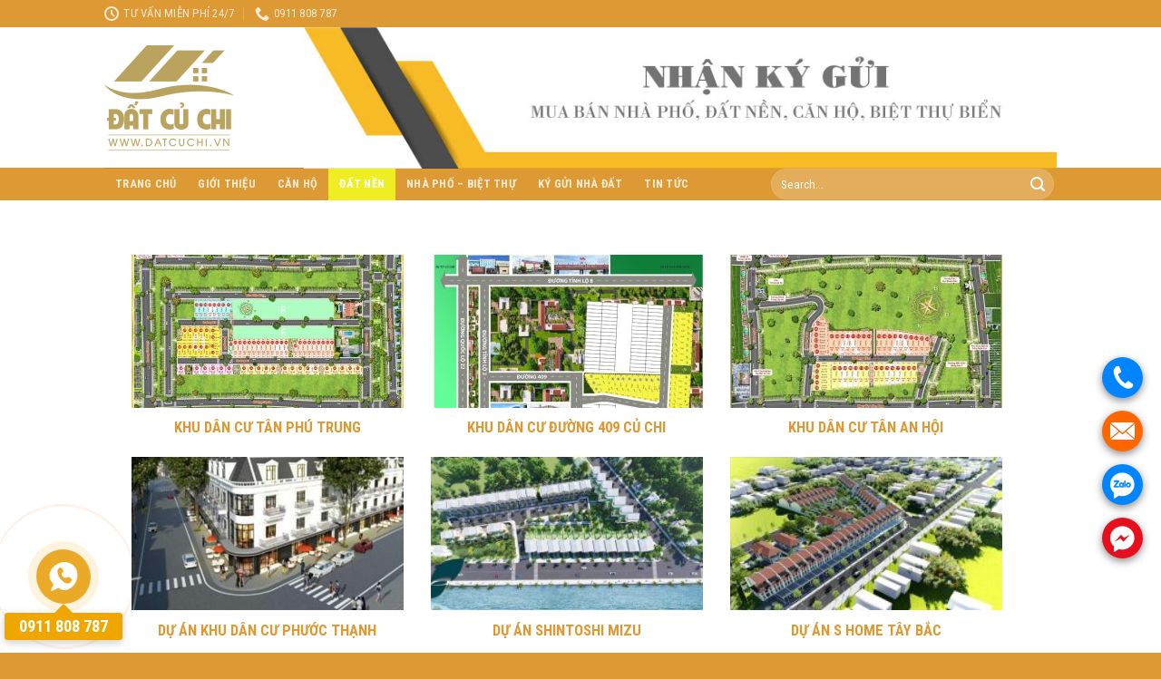

--- FILE ---
content_type: text/html; charset=UTF-8
request_url: https://datcuchi.vn/du-an-dat-nen/
body_size: 23281
content:
<!DOCTYPE html>
<!--[if IE 9 ]> <html lang="vi" class="ie9 loading-site no-js"> <![endif]-->
<!--[if IE 8 ]> <html lang="vi" class="ie8 loading-site no-js"> <![endif]-->
<!--[if (gte IE 9)|!(IE)]><!--><html lang="vi" class="loading-site no-js"> <!--<![endif]-->
<head>
	<meta charset="UTF-8" />
	<link rel="profile" href="https://gmpg.org/xfn/11" />
	<link rel="pingback" href="https://datcuchi.vn/xmlrpc.php" />

	<script>(function(html){html.className = html.className.replace(/\bno-js\b/,'js')})(document.documentElement);</script>
<meta name='robots' content='index, follow, max-image-preview:large, max-snippet:-1, max-video-preview:-1' />
<meta name="viewport" content="width=device-width, initial-scale=1, maximum-scale=1" />
	<!-- This site is optimized with the Yoast SEO plugin v18.6 - https://yoast.com/wordpress/plugins/seo/ -->
	<title>DỰ ÁN ĐẤT NỀN - Đất Củ Chi</title>
	<link rel="canonical" href="https://datcuchi.vn/du-an-dat-nen/" />
	<meta property="og:locale" content="vi_VN" />
	<meta property="og:type" content="article" />
	<meta property="og:title" content="DỰ ÁN ĐẤT NỀN - Đất Củ Chi" />
	<meta property="og:url" content="https://datcuchi.vn/du-an-dat-nen/" />
	<meta property="og:site_name" content="Đất Củ Chi" />
	<meta property="article:modified_time" content="2020-03-03T08:26:54+00:00" />
	<meta name="twitter:card" content="summary" />
	<script type="application/ld+json" class="yoast-schema-graph">{"@context":"https://schema.org","@graph":[{"@type":"WebSite","@id":"https://datcuchi.vn/#website","url":"https://datcuchi.vn/","name":"Đất Củ Chi","description":"Bất Động Sản Củ Chi","potentialAction":[{"@type":"SearchAction","target":{"@type":"EntryPoint","urlTemplate":"https://datcuchi.vn/?s={search_term_string}"},"query-input":"required name=search_term_string"}],"inLanguage":"vi"},{"@type":"WebPage","@id":"https://datcuchi.vn/du-an-dat-nen/#webpage","url":"https://datcuchi.vn/du-an-dat-nen/","name":"DỰ ÁN ĐẤT NỀN - Đất Củ Chi","isPartOf":{"@id":"https://datcuchi.vn/#website"},"datePublished":"2020-02-27T08:24:08+00:00","dateModified":"2020-03-03T08:26:54+00:00","breadcrumb":{"@id":"https://datcuchi.vn/du-an-dat-nen/#breadcrumb"},"inLanguage":"vi","potentialAction":[{"@type":"ReadAction","target":["https://datcuchi.vn/du-an-dat-nen/"]}]},{"@type":"BreadcrumbList","@id":"https://datcuchi.vn/du-an-dat-nen/#breadcrumb","itemListElement":[{"@type":"ListItem","position":1,"name":"Trang chủ","item":"https://datcuchi.vn/"},{"@type":"ListItem","position":2,"name":"DỰ ÁN ĐẤT NỀN"}]}]}</script>
	<!-- / Yoast SEO plugin. -->


<link rel='dns-prefetch' href='//fonts.googleapis.com' />
<link rel='dns-prefetch' href='//s.w.org' />
<link rel="alternate" type="application/rss+xml" title="Dòng thông tin Đất Củ Chi &raquo;" href="https://datcuchi.vn/feed/" />
<link rel="alternate" type="application/rss+xml" title="Dòng phản hồi Đất Củ Chi &raquo;" href="https://datcuchi.vn/comments/feed/" />
<script type="text/javascript">
window._wpemojiSettings = {"baseUrl":"https:\/\/s.w.org\/images\/core\/emoji\/13.1.0\/72x72\/","ext":".png","svgUrl":"https:\/\/s.w.org\/images\/core\/emoji\/13.1.0\/svg\/","svgExt":".svg","source":{"concatemoji":"https:\/\/datcuchi.vn\/wp-includes\/js\/wp-emoji-release.min.js?ver=5.9.3"}};
/*! This file is auto-generated */
!function(e,a,t){var n,r,o,i=a.createElement("canvas"),p=i.getContext&&i.getContext("2d");function s(e,t){var a=String.fromCharCode;p.clearRect(0,0,i.width,i.height),p.fillText(a.apply(this,e),0,0);e=i.toDataURL();return p.clearRect(0,0,i.width,i.height),p.fillText(a.apply(this,t),0,0),e===i.toDataURL()}function c(e){var t=a.createElement("script");t.src=e,t.defer=t.type="text/javascript",a.getElementsByTagName("head")[0].appendChild(t)}for(o=Array("flag","emoji"),t.supports={everything:!0,everythingExceptFlag:!0},r=0;r<o.length;r++)t.supports[o[r]]=function(e){if(!p||!p.fillText)return!1;switch(p.textBaseline="top",p.font="600 32px Arial",e){case"flag":return s([127987,65039,8205,9895,65039],[127987,65039,8203,9895,65039])?!1:!s([55356,56826,55356,56819],[55356,56826,8203,55356,56819])&&!s([55356,57332,56128,56423,56128,56418,56128,56421,56128,56430,56128,56423,56128,56447],[55356,57332,8203,56128,56423,8203,56128,56418,8203,56128,56421,8203,56128,56430,8203,56128,56423,8203,56128,56447]);case"emoji":return!s([10084,65039,8205,55357,56613],[10084,65039,8203,55357,56613])}return!1}(o[r]),t.supports.everything=t.supports.everything&&t.supports[o[r]],"flag"!==o[r]&&(t.supports.everythingExceptFlag=t.supports.everythingExceptFlag&&t.supports[o[r]]);t.supports.everythingExceptFlag=t.supports.everythingExceptFlag&&!t.supports.flag,t.DOMReady=!1,t.readyCallback=function(){t.DOMReady=!0},t.supports.everything||(n=function(){t.readyCallback()},a.addEventListener?(a.addEventListener("DOMContentLoaded",n,!1),e.addEventListener("load",n,!1)):(e.attachEvent("onload",n),a.attachEvent("onreadystatechange",function(){"complete"===a.readyState&&t.readyCallback()})),(n=t.source||{}).concatemoji?c(n.concatemoji):n.wpemoji&&n.twemoji&&(c(n.twemoji),c(n.wpemoji)))}(window,document,window._wpemojiSettings);
</script>
<style type="text/css">
img.wp-smiley,
img.emoji {
	display: inline !important;
	border: none !important;
	box-shadow: none !important;
	height: 1em !important;
	width: 1em !important;
	margin: 0 0.07em !important;
	vertical-align: -0.1em !important;
	background: none !important;
	padding: 0 !important;
}
</style>
	<link rel='stylesheet' id='wp-block-library-css'  href='https://datcuchi.vn/wp-includes/css/dist/block-library/style.min.css?ver=5.9.3' type='text/css' media='all' />
<style id='global-styles-inline-css' type='text/css'>
body{--wp--preset--color--black: #000000;--wp--preset--color--cyan-bluish-gray: #abb8c3;--wp--preset--color--white: #ffffff;--wp--preset--color--pale-pink: #f78da7;--wp--preset--color--vivid-red: #cf2e2e;--wp--preset--color--luminous-vivid-orange: #ff6900;--wp--preset--color--luminous-vivid-amber: #fcb900;--wp--preset--color--light-green-cyan: #7bdcb5;--wp--preset--color--vivid-green-cyan: #00d084;--wp--preset--color--pale-cyan-blue: #8ed1fc;--wp--preset--color--vivid-cyan-blue: #0693e3;--wp--preset--color--vivid-purple: #9b51e0;--wp--preset--gradient--vivid-cyan-blue-to-vivid-purple: linear-gradient(135deg,rgba(6,147,227,1) 0%,rgb(155,81,224) 100%);--wp--preset--gradient--light-green-cyan-to-vivid-green-cyan: linear-gradient(135deg,rgb(122,220,180) 0%,rgb(0,208,130) 100%);--wp--preset--gradient--luminous-vivid-amber-to-luminous-vivid-orange: linear-gradient(135deg,rgba(252,185,0,1) 0%,rgba(255,105,0,1) 100%);--wp--preset--gradient--luminous-vivid-orange-to-vivid-red: linear-gradient(135deg,rgba(255,105,0,1) 0%,rgb(207,46,46) 100%);--wp--preset--gradient--very-light-gray-to-cyan-bluish-gray: linear-gradient(135deg,rgb(238,238,238) 0%,rgb(169,184,195) 100%);--wp--preset--gradient--cool-to-warm-spectrum: linear-gradient(135deg,rgb(74,234,220) 0%,rgb(151,120,209) 20%,rgb(207,42,186) 40%,rgb(238,44,130) 60%,rgb(251,105,98) 80%,rgb(254,248,76) 100%);--wp--preset--gradient--blush-light-purple: linear-gradient(135deg,rgb(255,206,236) 0%,rgb(152,150,240) 100%);--wp--preset--gradient--blush-bordeaux: linear-gradient(135deg,rgb(254,205,165) 0%,rgb(254,45,45) 50%,rgb(107,0,62) 100%);--wp--preset--gradient--luminous-dusk: linear-gradient(135deg,rgb(255,203,112) 0%,rgb(199,81,192) 50%,rgb(65,88,208) 100%);--wp--preset--gradient--pale-ocean: linear-gradient(135deg,rgb(255,245,203) 0%,rgb(182,227,212) 50%,rgb(51,167,181) 100%);--wp--preset--gradient--electric-grass: linear-gradient(135deg,rgb(202,248,128) 0%,rgb(113,206,126) 100%);--wp--preset--gradient--midnight: linear-gradient(135deg,rgb(2,3,129) 0%,rgb(40,116,252) 100%);--wp--preset--duotone--dark-grayscale: url('#wp-duotone-dark-grayscale');--wp--preset--duotone--grayscale: url('#wp-duotone-grayscale');--wp--preset--duotone--purple-yellow: url('#wp-duotone-purple-yellow');--wp--preset--duotone--blue-red: url('#wp-duotone-blue-red');--wp--preset--duotone--midnight: url('#wp-duotone-midnight');--wp--preset--duotone--magenta-yellow: url('#wp-duotone-magenta-yellow');--wp--preset--duotone--purple-green: url('#wp-duotone-purple-green');--wp--preset--duotone--blue-orange: url('#wp-duotone-blue-orange');--wp--preset--font-size--small: 13px;--wp--preset--font-size--medium: 20px;--wp--preset--font-size--large: 36px;--wp--preset--font-size--x-large: 42px;}.has-black-color{color: var(--wp--preset--color--black) !important;}.has-cyan-bluish-gray-color{color: var(--wp--preset--color--cyan-bluish-gray) !important;}.has-white-color{color: var(--wp--preset--color--white) !important;}.has-pale-pink-color{color: var(--wp--preset--color--pale-pink) !important;}.has-vivid-red-color{color: var(--wp--preset--color--vivid-red) !important;}.has-luminous-vivid-orange-color{color: var(--wp--preset--color--luminous-vivid-orange) !important;}.has-luminous-vivid-amber-color{color: var(--wp--preset--color--luminous-vivid-amber) !important;}.has-light-green-cyan-color{color: var(--wp--preset--color--light-green-cyan) !important;}.has-vivid-green-cyan-color{color: var(--wp--preset--color--vivid-green-cyan) !important;}.has-pale-cyan-blue-color{color: var(--wp--preset--color--pale-cyan-blue) !important;}.has-vivid-cyan-blue-color{color: var(--wp--preset--color--vivid-cyan-blue) !important;}.has-vivid-purple-color{color: var(--wp--preset--color--vivid-purple) !important;}.has-black-background-color{background-color: var(--wp--preset--color--black) !important;}.has-cyan-bluish-gray-background-color{background-color: var(--wp--preset--color--cyan-bluish-gray) !important;}.has-white-background-color{background-color: var(--wp--preset--color--white) !important;}.has-pale-pink-background-color{background-color: var(--wp--preset--color--pale-pink) !important;}.has-vivid-red-background-color{background-color: var(--wp--preset--color--vivid-red) !important;}.has-luminous-vivid-orange-background-color{background-color: var(--wp--preset--color--luminous-vivid-orange) !important;}.has-luminous-vivid-amber-background-color{background-color: var(--wp--preset--color--luminous-vivid-amber) !important;}.has-light-green-cyan-background-color{background-color: var(--wp--preset--color--light-green-cyan) !important;}.has-vivid-green-cyan-background-color{background-color: var(--wp--preset--color--vivid-green-cyan) !important;}.has-pale-cyan-blue-background-color{background-color: var(--wp--preset--color--pale-cyan-blue) !important;}.has-vivid-cyan-blue-background-color{background-color: var(--wp--preset--color--vivid-cyan-blue) !important;}.has-vivid-purple-background-color{background-color: var(--wp--preset--color--vivid-purple) !important;}.has-black-border-color{border-color: var(--wp--preset--color--black) !important;}.has-cyan-bluish-gray-border-color{border-color: var(--wp--preset--color--cyan-bluish-gray) !important;}.has-white-border-color{border-color: var(--wp--preset--color--white) !important;}.has-pale-pink-border-color{border-color: var(--wp--preset--color--pale-pink) !important;}.has-vivid-red-border-color{border-color: var(--wp--preset--color--vivid-red) !important;}.has-luminous-vivid-orange-border-color{border-color: var(--wp--preset--color--luminous-vivid-orange) !important;}.has-luminous-vivid-amber-border-color{border-color: var(--wp--preset--color--luminous-vivid-amber) !important;}.has-light-green-cyan-border-color{border-color: var(--wp--preset--color--light-green-cyan) !important;}.has-vivid-green-cyan-border-color{border-color: var(--wp--preset--color--vivid-green-cyan) !important;}.has-pale-cyan-blue-border-color{border-color: var(--wp--preset--color--pale-cyan-blue) !important;}.has-vivid-cyan-blue-border-color{border-color: var(--wp--preset--color--vivid-cyan-blue) !important;}.has-vivid-purple-border-color{border-color: var(--wp--preset--color--vivid-purple) !important;}.has-vivid-cyan-blue-to-vivid-purple-gradient-background{background: var(--wp--preset--gradient--vivid-cyan-blue-to-vivid-purple) !important;}.has-light-green-cyan-to-vivid-green-cyan-gradient-background{background: var(--wp--preset--gradient--light-green-cyan-to-vivid-green-cyan) !important;}.has-luminous-vivid-amber-to-luminous-vivid-orange-gradient-background{background: var(--wp--preset--gradient--luminous-vivid-amber-to-luminous-vivid-orange) !important;}.has-luminous-vivid-orange-to-vivid-red-gradient-background{background: var(--wp--preset--gradient--luminous-vivid-orange-to-vivid-red) !important;}.has-very-light-gray-to-cyan-bluish-gray-gradient-background{background: var(--wp--preset--gradient--very-light-gray-to-cyan-bluish-gray) !important;}.has-cool-to-warm-spectrum-gradient-background{background: var(--wp--preset--gradient--cool-to-warm-spectrum) !important;}.has-blush-light-purple-gradient-background{background: var(--wp--preset--gradient--blush-light-purple) !important;}.has-blush-bordeaux-gradient-background{background: var(--wp--preset--gradient--blush-bordeaux) !important;}.has-luminous-dusk-gradient-background{background: var(--wp--preset--gradient--luminous-dusk) !important;}.has-pale-ocean-gradient-background{background: var(--wp--preset--gradient--pale-ocean) !important;}.has-electric-grass-gradient-background{background: var(--wp--preset--gradient--electric-grass) !important;}.has-midnight-gradient-background{background: var(--wp--preset--gradient--midnight) !important;}.has-small-font-size{font-size: var(--wp--preset--font-size--small) !important;}.has-medium-font-size{font-size: var(--wp--preset--font-size--medium) !important;}.has-large-font-size{font-size: var(--wp--preset--font-size--large) !important;}.has-x-large-font-size{font-size: var(--wp--preset--font-size--x-large) !important;}
</style>
<link rel='stylesheet' id='contact-form-7-css'  href='https://datcuchi.vn/wp-content/plugins/contact-form-7/includes/css/styles.css?ver=5.5.6' type='text/css' media='all' />
<link rel='stylesheet' id='flatsome-icons-css'  href='https://datcuchi.vn/wp-content/themes/flatsome/assets/css/fl-icons.css?ver=3.12' type='text/css' media='all' />
<link rel='stylesheet' id='flatsome-main-css'  href='https://datcuchi.vn/wp-content/themes/flatsome/assets/css/flatsome.css?ver=3.13.3' type='text/css' media='all' />
<link rel='stylesheet' id='flatsome-googlefonts-css'  href='//fonts.googleapis.com/css?family=Roboto+Condensed%3Aregular%2C700%2Cregular%2C700%7CDancing+Script%3Aregular%2C400&#038;display=swap&#038;ver=3.9' type='text/css' media='all' />
<script type='text/javascript' src='https://datcuchi.vn/wp-includes/js/jquery/jquery.min.js?ver=3.6.0' id='jquery-core-js'></script>
<script type='text/javascript' src='https://datcuchi.vn/wp-includes/js/jquery/jquery-migrate.min.js?ver=3.3.2' id='jquery-migrate-js'></script>
<link rel="https://api.w.org/" href="https://datcuchi.vn/wp-json/" /><link rel="alternate" type="application/json" href="https://datcuchi.vn/wp-json/wp/v2/pages/651" /><link rel="EditURI" type="application/rsd+xml" title="RSD" href="https://datcuchi.vn/xmlrpc.php?rsd" />
<link rel="wlwmanifest" type="application/wlwmanifest+xml" href="https://datcuchi.vn/wp-includes/wlwmanifest.xml" /> 
<meta name="generator" content="WordPress 5.9.3" />
<link rel='shortlink' href='https://datcuchi.vn/?p=651' />
<link rel="alternate" type="application/json+oembed" href="https://datcuchi.vn/wp-json/oembed/1.0/embed?url=https%3A%2F%2Fdatcuchi.vn%2Fdu-an-dat-nen%2F" />
<link rel="alternate" type="text/xml+oembed" href="https://datcuchi.vn/wp-json/oembed/1.0/embed?url=https%3A%2F%2Fdatcuchi.vn%2Fdu-an-dat-nen%2F&#038;format=xml" />
<!--[if IE]><link rel="stylesheet" type="text/css" href="https://datcuchi.vn/wp-content/themes/flatsome/assets/css/ie-fallback.css"><script src="//cdnjs.cloudflare.com/ajax/libs/html5shiv/3.6.1/html5shiv.js"></script><script>var head = document.getElementsByTagName('head')[0],style = document.createElement('style');style.type = 'text/css';style.styleSheet.cssText = ':before,:after{content:none !important';head.appendChild(style);setTimeout(function(){head.removeChild(style);}, 0);</script><script src="https://datcuchi.vn/wp-content/themes/flatsome/assets/libs/ie-flexibility.js"></script><![endif]--><meta name="google-site-verification" content="N4C8Qiep5tT5VWpb0pBVwXD_deUR4_pGYzLQsUDkUWc" /><link rel="icon" href="https://datcuchi.vn/wp-content/uploads/2021/05/images.png" sizes="32x32" />
<link rel="icon" href="https://datcuchi.vn/wp-content/uploads/2021/05/images.png" sizes="192x192" />
<link rel="apple-touch-icon" href="https://datcuchi.vn/wp-content/uploads/2021/05/images.png" />
<meta name="msapplication-TileImage" content="https://datcuchi.vn/wp-content/uploads/2021/05/images.png" />
<style id="custom-css" type="text/css">:root {--primary-color: #e9b76c;}.header-main{height: 155px}#logo img{max-height: 155px}#logo{width:200px;}#logo img{padding:15px 0;}.header-bottom{min-height: 35px}.header-top{min-height: 30px}.transparent .header-main{height: 90px}.transparent #logo img{max-height: 90px}.has-transparent + .page-title:first-of-type,.has-transparent + #main > .page-title,.has-transparent + #main > div > .page-title,.has-transparent + #main .page-header-wrapper:first-of-type .page-title{padding-top: 170px;}.header.show-on-scroll,.stuck .header-main{height:70px!important}.stuck #logo img{max-height: 70px!important}.search-form{ width: 80%;}.header-bottom {background-color: #dd9933}.header-main .nav > li > a{line-height: 16px }.stuck .header-main .nav > li > a{line-height: 50px }.header-bottom-nav > li > a{line-height: 16px }@media (max-width: 549px) {.header-main{height: 70px}#logo img{max-height: 70px}}.main-menu-overlay{background-color: #dd9933}.header-top{background-color:#dd9933!important;}/* Color */.accordion-title.active, .has-icon-bg .icon .icon-inner,.logo a, .primary.is-underline, .primary.is-link, .badge-outline .badge-inner, .nav-outline > li.active> a,.nav-outline >li.active > a, .cart-icon strong,[data-color='primary'], .is-outline.primary{color: #e9b76c;}/* Color !important */[data-text-color="primary"]{color: #e9b76c!important;}/* Background Color */[data-text-bg="primary"]{background-color: #e9b76c;}/* Background */.scroll-to-bullets a,.featured-title, .label-new.menu-item > a:after, .nav-pagination > li > .current,.nav-pagination > li > span:hover,.nav-pagination > li > a:hover,.has-hover:hover .badge-outline .badge-inner,button[type="submit"], .button.wc-forward:not(.checkout):not(.checkout-button), .button.submit-button, .button.primary:not(.is-outline),.featured-table .title,.is-outline:hover, .has-icon:hover .icon-label,.nav-dropdown-bold .nav-column li > a:hover, .nav-dropdown.nav-dropdown-bold > li > a:hover, .nav-dropdown-bold.dark .nav-column li > a:hover, .nav-dropdown.nav-dropdown-bold.dark > li > a:hover, .is-outline:hover, .tagcloud a:hover,.grid-tools a, input[type='submit']:not(.is-form), .box-badge:hover .box-text, input.button.alt,.nav-box > li > a:hover,.nav-box > li.active > a,.nav-pills > li.active > a ,.current-dropdown .cart-icon strong, .cart-icon:hover strong, .nav-line-bottom > li > a:before, .nav-line-grow > li > a:before, .nav-line > li > a:before,.banner, .header-top, .slider-nav-circle .flickity-prev-next-button:hover svg, .slider-nav-circle .flickity-prev-next-button:hover .arrow, .primary.is-outline:hover, .button.primary:not(.is-outline), input[type='submit'].primary, input[type='submit'].primary, input[type='reset'].button, input[type='button'].primary, .badge-inner{background-color: #e9b76c;}/* Border */.nav-vertical.nav-tabs > li.active > a,.scroll-to-bullets a.active,.nav-pagination > li > .current,.nav-pagination > li > span:hover,.nav-pagination > li > a:hover,.has-hover:hover .badge-outline .badge-inner,.accordion-title.active,.featured-table,.is-outline:hover, .tagcloud a:hover,blockquote, .has-border, .cart-icon strong:after,.cart-icon strong,.blockUI:before, .processing:before,.loading-spin, .slider-nav-circle .flickity-prev-next-button:hover svg, .slider-nav-circle .flickity-prev-next-button:hover .arrow, .primary.is-outline:hover{border-color: #e9b76c}.nav-tabs > li.active > a{border-top-color: #e9b76c}.widget_shopping_cart_content .blockUI.blockOverlay:before { border-left-color: #e9b76c }.woocommerce-checkout-review-order .blockUI.blockOverlay:before { border-left-color: #e9b76c }/* Fill */.slider .flickity-prev-next-button:hover svg,.slider .flickity-prev-next-button:hover .arrow{fill: #e9b76c;}/* Background Color */[data-icon-label]:after, .secondary.is-underline:hover,.secondary.is-outline:hover,.icon-label,.button.secondary:not(.is-outline),.button.alt:not(.is-outline), .badge-inner.on-sale, .button.checkout, .single_add_to_cart_button, .current .breadcrumb-step{ background-color:#dd9933; }[data-text-bg="secondary"]{background-color: #dd9933;}/* Color */.secondary.is-underline,.secondary.is-link, .secondary.is-outline,.stars a.active, .star-rating:before, .woocommerce-page .star-rating:before,.star-rating span:before, .color-secondary{color: #dd9933}/* Color !important */[data-text-color="secondary"]{color: #dd9933!important;}/* Border */.secondary.is-outline:hover{border-color:#dd9933}.success.is-underline:hover,.success.is-outline:hover,.success{background-color: #81d742}.success-color, .success.is-link, .success.is-outline{color: #81d742;}.success-border{border-color: #81d742!important;}/* Color !important */[data-text-color="success"]{color: #81d742!important;}/* Background Color */[data-text-bg="success"]{background-color: #81d742;}.alert.is-underline:hover,.alert.is-outline:hover,.alert{background-color: #dd3333}.alert.is-link, .alert.is-outline, .color-alert{color: #dd3333;}/* Color !important */[data-text-color="alert"]{color: #dd3333!important;}/* Background Color */[data-text-bg="alert"]{background-color: #dd3333;}body{font-size: 100%;}@media screen and (max-width: 549px){body{font-size: 100%;}}body{font-family:"Roboto Condensed", sans-serif}body{font-weight: 0}body{color: #000000}.nav > li > a {font-family:"Roboto Condensed", sans-serif;}.mobile-sidebar-levels-2 .nav > li > ul > li > a {font-family:"Roboto Condensed", sans-serif;}.nav > li > a {font-weight: 700;}.mobile-sidebar-levels-2 .nav > li > ul > li > a {font-weight: 700;}h1,h2,h3,h4,h5,h6,.heading-font, .off-canvas-center .nav-sidebar.nav-vertical > li > a{font-family: "Roboto Condensed", sans-serif;}h1,h2,h3,h4,h5,h6,.heading-font,.banner h1,.banner h2{font-weight: 700;}h1,h2,h3,h4,h5,h6,.heading-font{color: #dd9933;}.alt-font{font-family: "Dancing Script", sans-serif;}.alt-font{font-weight: 400!important;}a{color: #dd9933;}a:hover{color: #dd3333;}.tagcloud a:hover{border-color: #dd3333;background-color: #dd3333;}.absolute-footer, html{background-color: #dd9933}/* Custom CSS */.bai-viet-lien-quan {margin-top: 15px;}.bai-viet-lien-quan h3 {font-size: 19px;color: black;}.bai-viet-lien-quan ul {margin-bottom: 0;display: inline-block;width: 100%;}.bai-viet-lien-quan ul li {list-style: none;width: 25%;color: graytext;float: left;padding-left: 4px;padding-right: 5px;}.bai-viet-lien-quan ul li .box-image img {height: 120px;border-radius: 4px;object-fit: cover;object-position: center;}.bai-viet-lien-quan h4 {font-size: 15px;color: black;line-height: 19px;padding-top: 7px;height: 64px;overflow: hidden;}.bai-viet-lien-quan {border-top: 4px double #e8e8e8;padding-top: 10px;}.xem-them {border-top: 4px double #e8e8e8;padding-top: 10px;}.label-new.menu-item > a:after{content:"New";}.label-hot.menu-item > a:after{content:"Hot";}.label-sale.menu-item > a:after{content:"Sale";}.label-popular.menu-item > a:after{content:"Popular";}</style>		<style type="text/css" id="wp-custom-css">
			.list-box .post-item {
	padding-bottom: 0;
}
.menu-title {
    height: 40px;
    line-height: 40px;
    color: #ffffff;
    background-color: #dd3333;
    padding-left: 20px;
    font-weight: bold;
}
.menu-title h1, .menu-title h2, .menu-title h3 {
	padding-left: 15px;
    height: 40px;
    line-height: 40px;
    margin: 0;
    font-size: 15px;
    font-weight: 600;
    float: left;
    color: #ffffff;
}
.menu-title a {
	color: #ffffff;
}
.col {
	padding-bottom: 0px !important;
}
.widget-title {
		padding: 10px 15px;
    border-bottom: 1px solid #e61f26;
    background-color: #ececec;
		color: #e61f26;
    font-weight: bold;
		margin-bottom: 0px;
}
.list-icon {
    padding-left: 0;
    font-family: "Open Sans", Helvetica, Arial, sans-serif;
    list-style-type: none;
}
.list-icon li {
    position: relative;
    margin-bottom: 5px;
    padding-left: 40px;
	margin-left: 0px !important;
}
.footer li i:after {
    position: absolute;
    content: '';
    top: 4px;
    right: -10px;
    height: 15px;
    border-right: 1px solid #cccccc;
}
.list-icon li i {
    position: absolute;
    display: inline-block;
    top: 1px;
    left: 0;
    width: 20px;
    text-align: center;
    line-height: inherit;
    color: #ffffff;
}
.box-form {
	border: 2px red solid;
	padding-top: 20px;
	margin-left: 15px;
	margin-right: 15px;
	margin-bottom: 10px;
}
.box-home {
	margin-bottom: -20px;
}
ul.nav>li.menu-item {
    padding: 0 12px;
		margin: 0;
}
ul.nav>li.menu-item:hover {
    background: #eeee22;
}
ul.nav>li.menu-item.active {
		background: #eeee22;
}
.header-banner img{
	height: 100px;
	margin: 0px;
	padding: 0px;
}
img.size-full.alignnone {
	margin-bottom: 0px;
}
table {
	border: 1px #111 solid;
}
td {
	border: 1px #111 solid;
	padding: 0 20px;
}
.short-title {
	width: 50%;
}
.short-title b {
	opacity: 1;
}

/* Division */
.plain .box-text-bottom .box-text .blog-post-inner div{
	display:none;
}

/* Entry divider */
.entry-header .entry-header-text .entry-divider{
	display:none;
}

/* Entry header text */
.hentry .entry-header .entry-header-text{
	padding-bottom:0px;
}

.hentry .entry-content{
	padding-top:0px;
}

/* Medium */
.hentry .blog-share .medium{
	display:none;
}

/* Respond */
#respond{
	display:none;
}

/* Heading */
.box-home h3{
	background-color:#efa700;
}

/* Section title main */
.box-home .section-title-normal .section-title-main{
	padding-left:10px;
	padding-bottom:0px;
	color:#ffffff;
}

/* Link */
.box-home .section-title-normal a{
	color:#ffffff;
	padding-right:10px;
	
}

/* Column 10/12 */
#content .col{
	text-align:justify;
}

/* Heading */
.hentry h2{
	text-transform:uppercase;
}

/* Heading */
.hentry h3{
	text-transform:uppercase;
}

/* Heading */
.hentry h4{
	text-transform:uppercase;
	text-align:left !important;
	
}

.box-form {
	border: 2px red solid;
	padding-top: 20px;
	margin-left: 15px;
	margin-right: 15px;
	margin-bottom: 10px;
}

/* Division */
#content .Lien-He{
	border-style:solid;
	border-color:#d35400;
	border-width:2px;
	padding-left:15px;
	padding-right:15px;
	padding-top:15px;
	padding-bottom:15px;
	
}

.echbay-sms-messenger div.phonering-alo-zalo, 
.echbay-sms-messenger div.phonering-alo-alo {
	background-color:#0084ff
}
.echbay-sms-messenger div.phonering-alo-sms {
	background-color:#f60
}
.echbay-sms-messenger div.phonering-alo-messenger {
	background-color:#e60f1e
}

.echbay-sms-messenger {
	width:45px
}
.echbay-sms-messenger a {
	line-height:45px;
        color: transparent;
display:block;
}
.echbay-sms-messenger {
	display:block
}
.echbay-sms-messenger div.phonering-alo-zalo {
	display: block
}

.echbay-sms-messenger div.phonering-alo-alo {
    background-image: url(/wp-content/uploads/2021/05/call.png);
}
.echbay-sms-messenger div.phonering-alo-sms {
    background-image: url(/wp-content/uploads/2021/05/mail.png);
    background-color: #f60;
    background-size: 60%;
}
.echbay-sms-messenger div.phonering-alo-zalo {
    background-image: url(/wp-content/uploads/2021/05/zalo.png);
}
.echbay-sms-messenger div.phonering-alo-messenger {
    background-image: url(/wp-content/uploads/2021/05/messenger.png);
    background-color: #e60f1e;
}
.echbay-sms-messenger div {
    margin: 14px 0;
    background: #0084FF center no-repeat;
    background-size: 70%;
    border-radius: 50%;
    box-shadow: 0 3px 10px #888;
}

.echbay-sms-messenger {
    text-align: center;
    right:20px;
    position: fixed;
    bottom: 90px;
    z-index: 999;
}

/* Main */
.mh-footer-col {
	border-color: gray !important;
}

.mh-footer-col p,
.mh-footer-col a {
	font-size: 13px;
}

.mh-footer-col i {
	font-size: 12px;
}

.mh-footer-col .wpcf7-form {
	margin-bottom: 0;
}

.mh-footer-col .mh-input {
	background-color: transparent;
	border-color: gray;
	min-height: 35px;
}

.mh-footer-col .mh-submit {
	width: 100%;
	min-height: 35px;
	background-color: #c99232 !important;
}

/*phone*/
.quick-alo-phone.quick-alo-show {
visibility: visible;
}

.quick-alo-phone {

position: fixed;
visibility: hidden;
background-color: transparent;
height: 200px;
width:82px;
height:64px;
cursor: pointer;
z-index: 200000 !important;
-webkit-backface-visibility: hidden;
-webkit-transform: translateZ(0);
-webkit-transition: visibility .5s;
-moz-transition: visibility .5s;
-o-transition: visibility .5s;
transition: visibility .5s;
left: -30px; bottom: 120px;
}
.quick-alo-phone.quick-alo-green .quick-alo-ph-circle {
border-color: #FF6000;
opacity: .99;
}

.quick-alo-ph-circle {
width: 160px;
height: 160px;
top: 20px;
left: 20px;
position: absolute;
background-color: transparent;
-webkit-border-radius: 100%;
-moz-border-radius: 100%;
border-radius: 100%;
border: 2px solid rgba(30,30,30,0.4);
border: 2px solid #FF6000 9;
opacity: .1;
-webkit-animation: quick-alo-circle-anim 1.2s infinite ease-in-out;
-moz-animation: quick-alo-circle-anim 1.2s infinite ease-in-out;
-ms-animation: quick-alo-circle-anim 1.2s infinite ease-in-out;
-o-animation: quick-alo-circle-anim 1.2s infinite ease-in-out;
animation: quick-alo-circle-anim 1.2s infinite ease-in-out;
-webkit-transition: all .5s;
-moz-transition: all .5s;
-o-transition: all .5s;
transition: all .5s;
-webkit-transform-origin: 50% 50%;
-moz-transform-origin: 50% 50%;
-ms-transform-origin: 50% 50%;
-o-transform-origin: 50% 50%;
transform-origin: 50% 50%;
}

.quick-alo-phone.quick-alo-green .quick-alo-ph-circle-fill {
background-color:rgb(246, 202, 98);
background-color: #FF6000 9;
opacity: .75 !important;
}

.quick-alo-ph-circle-fill {
width: 100px;
height: 100px;
top: 50px;
left: 50px;
position: absolute;
background-color: #000;
-webkit-border-radius: 100%;
-moz-border-radius: 100%;
border-radius: 100%;
border: 2px solid transparent;
opacity: .1;
-webkit-animation: quick-alo-circle-fill-anim 2.3s infinite ease-in-out;
-moz-animation: quick-alo-circle-fill-anim 2.3s infinite ease-in-out;
-ms-animation: quick-alo-circle-fill-anim 2.3s infinite ease-in-out;
-o-animation: quick-alo-circle-fill-anim 2.3s infinite ease-in-out;
animation: quick-alo-circle-fill-anim 2.3s infinite ease-in-out;
-webkit-transition: all .5s;
-moz-transition: all .5s;
-o-transition: all .5s;
transition: all .5s;
-webkit-transform-origin: 50% 50%;
-moz-transform-origin: 50% 50%;
-ms-transform-origin: 50% 50%;
-o-transform-origin: 50% 50%;
transform-origin: 50% 50%;
}

* {
-webkit-box-sizing: border-box;
-moz-box-sizing: border-box;
box-sizing: border-box;
}

.quick-alo-phone.quick-alo-green .quick-alo-ph-img-circle {
background-color: #eaa926;

}

.quick-alo-ph-img-circle {
width: 60px;
height: 60px;
top: 70px;
left: 70px;
position: absolute;
background: rgba(30,30,30,0.1) url("https://lh3.googleusercontent.com/-JOy-yF97fs4/V12KK2y0TyI/AAAAAAAAHCI/QBe8W2NTmIQ/s0/message503.png") no-repeat center center;
-webkit-border-radius: 100%;
-moz-border-radius: 100%;
border-radius: 100%;
border: 2px solid transparent;
opacity: .99;
-webkit-animation: quick-alo-circle-img-anim 1s infinite ease-in-out;
-moz-animation: quick-alo-circle-img-anim 1s infinite ease-in-out;
-ms-animation: quick-alo-circle-img-anim 1s infinite ease-in-out;
-o-animation: quick-alo-circle-img-anim 1s infinite ease-in-out;
animation: quick-alo-circle-img-anim 1s infinite ease-in-out;
-webkit-transform-origin: 50% 50%;
-moz-transform-origin: 50% 50%;
-ms-transform-origin: 50% 50%;
-o-transform-origin: 50% 50%;
transform-origin: 50% 50%;
}

.quick-alo-phone.quick-alo-green.quick-alo-hover .quick-alo-ph-img-circle, .quick-alo-phone.quick-alo-green:hover .quick-alo-ph-img-circle {
background-color: #ff0101;

}
@-moz-keyframes quick-alo-circle-anim{0%{-moz-transform:rotate(0) scale(.5) skew(1deg);opacity:.1;-moz-opacity:.1;-webkit-opacity:.1;-o-opacity:.1}30%{-moz-transform:rotate(0) scale(.7) skew(1deg);opacity:.5;-moz-opacity:.5;-webkit-opacity:.5;-o-opacity:.5}100%{-moz-transform:rotate(0) scale(1) skew(1deg);opacity:.6;-moz-opacity:.6;-webkit-opacity:.6;-o-opacity:.1}}@-webkit-keyframes quick-alo-circle-anim{0%{-webkit-transform:rotate(0) scale(.5) skew(1deg);-webkit-opacity:.1}30%{-webkit-transform:rotate(0) scale(.7) skew(1deg);-webkit-opacity:.5}100%{-webkit-transform:rotate(0) scale(1) skew(1deg);-webkit-opacity:.1}}@-o-keyframes quick-alo-circle-anim{0%{-o-transform:rotate(0) kscale(.5) skew(1deg);-o-opacity:.1}30%{-o-transform:rotate(0) scale(.7) skew(1deg);-o-opacity:.5}100%{-o-transform:rotate(0) scale(1) skew(1deg);-o-opacity:.1}}@-moz-keyframes quick-alo-circle-fill-anim{0%{-moz-transform:rotate(0) scale(.7) skew(1deg);opacity:.2}50%{-moz-transform:rotate(0) -moz-scale(1) skew(1deg);opacity:.2}100%{-moz-transform:rotate(0) scale(.7) skew(1deg);opacity:.2}}@-webkit-keyframes quick-alo-circle-fill-anim{0%{-webkit-transform:rotate(0) scale(.7) skew(1deg);opacity:.2}50%{-webkit-transform:rotate(0) scale(1) skew(1deg);opacity:.2}100%{-webkit-transform:rotate(0) scale(.7) skew(1deg);opacity:.2}}@-o-keyframes quick-alo-circle-fill-anim{0%{-o-transform:rotate(0) scale(.7) skew(1deg);opacity:.2}50%{-o-transform:rotate(0) scale(1) skew(1deg);opacity:.2}100%{-o-transform:rotate(0) scale(.7) skew(1deg);opacity:.2}}@-moz-keyframes quick-alo-circle-img-anim{0%{transform:rotate(0) scale(1) skew(1deg)}10%{-moz-transform:rotate(-25deg) scale(1) skew(1deg)}20%{-moz-transform:rotate(25deg) scale(1) skew(1deg)}30%{-moz-transform:rotate(-25deg) scale(1) skew(1deg)}40%{-moz-transform:rotate(25deg) scale(1) skew(1deg)}50%{-moz-transform:rotate(0) scale(1) skew(1deg)}100%{-moz-transform:rotate(0) scale(1) skew(1deg)}}@-webkit-keyframes quick-alo-circle-img-anim{0%{-webkit-transform:rotate(0) scale(1) skew(1deg)}10%{-webkit-transform:rotate(-25deg) scale(1) skew(1deg)}20%{-webkit-transform:rotate(25deg) scale(1) skew(1deg)}30%{-webkit-transform:rotate(-25deg) scale(1) skew(1deg)}40%{-webkit-transform:rotate(25deg) scale(1) skew(1deg)}50%{-webkit-transform:rotate(0) scale(1) skew(1deg)}100%{-webkit-transform:rotate(0) scale(1) skew(1deg)}}@-o-keyframes quick-alo-circle-img-anim{0%{-o-transform:rotate(0) scale(1) skew(1deg)}10%{-o-transform:rotate(-25deg) scale(1) skew(1deg)}20%{-o-transform:rotate(25deg) scale(1) skew(1deg)}30%{-o-transform:rotate(-25deg) scale(1) skew(1deg)}40%{-o-transform:rotate(25deg) scale(1) skew(1deg)}50%{-o-transform:rotate(0) scale(1) skew(1deg)}100%{-o-transform:rotate(0) scale(1) skew(1deg)}}@-moz-keyframes fadeInRight{0%{opacity:0;-webkit-transform:translate3d(100%, 0, 0);-ms-transform:translate3d(100%, 0, 0);transform:translate3d(100%, 0, 0)}100%{opacity:1;-webkit-transform:none;-ms-transform:none;transform:none}}@-webkit-keyframes fadeInRight{0%{opacity:0;-webkit-transform:translate3d(100%, 0, 0);-ms-transform:translate3d(100%, 0, 0);transform:translate3d(100%, 0, 0)}100%{opacity:1;-webkit-transform:none;-ms-transform:none;transform:none}}@-o-keyframes fadeInRight{0%{opacity:0;-webkit-transform:translate3d(100%, 0, 0);-ms-transform:translate3d(100%, 0, 0);transform:translate3d(100%, 0, 0)}100%{opacity:1;-webkit-transform:none;-ms-transform:none;transform:none}}


/**/
    .call-hotline{
        top: 140px;
        position: absolute;
        width: 130px;
        text-align: center;
        z-index: 100;
        height: 30px;
        background-color: #efa700;
        color: #fff;
        line-height: 30px;
        font-weight: 700;
        font-size: 18px;
        border-radius: 3px;
        left: 35px;
        box-shadow: 0 3px 10px rgba(0, 0, 0, .2);
    }
    .call-hotline:before{
        position: absolute;
        content: '';
        top: -20px;
        left: calc(50% - 10px);
        border: 10px solid transparent;
        border-bottom: 10px solid #efa700;
    }
    .hotline-fix{
        position: fixed;
        z-index: 1000;
        right: 10px;
        bottom: 90px;
        height: 40px;
        line-height: 40px;
        color: #ff7a00;
        border: 1px solid #ff7a00;
        font-size: 17px;
        padding-left: 45px;
        padding-right: 5px;
        font-weight: 700;
        background: #fff url(images/icon/phone.png) top left no-repeat;
        background-size: auto 100%;
        box-shadow: 0 3px 10px rgba(0, 0, 0, .2);
    }
		</style>
		</head>

<body class="page-template-default page page-id-651 lightbox nav-dropdown-has-arrow nav-dropdown-has-shadow nav-dropdown-has-border">

<div class="quick-alo-phone quick-alo-green quick-alo-show" id="quick-alo-phoneIcon">
    <a href="tel:+84911808787" class="info topopup btn">
        <div class="quick-alo-ph-circle"></div>
        <div class="quick-alo-ph-circle-fill"></div>
        <div class="quick-alo-ph-img-circle"></div>
    </a>
    <section class="call-hotline">
        0911 808 787    </section><!-- end .box-support -->
</div><svg xmlns="http://www.w3.org/2000/svg" viewBox="0 0 0 0" width="0" height="0" focusable="false" role="none" style="visibility: hidden; position: absolute; left: -9999px; overflow: hidden;" ><defs><filter id="wp-duotone-dark-grayscale"><feColorMatrix color-interpolation-filters="sRGB" type="matrix" values=" .299 .587 .114 0 0 .299 .587 .114 0 0 .299 .587 .114 0 0 .299 .587 .114 0 0 " /><feComponentTransfer color-interpolation-filters="sRGB" ><feFuncR type="table" tableValues="0 0.49803921568627" /><feFuncG type="table" tableValues="0 0.49803921568627" /><feFuncB type="table" tableValues="0 0.49803921568627" /><feFuncA type="table" tableValues="1 1" /></feComponentTransfer><feComposite in2="SourceGraphic" operator="in" /></filter></defs></svg><svg xmlns="http://www.w3.org/2000/svg" viewBox="0 0 0 0" width="0" height="0" focusable="false" role="none" style="visibility: hidden; position: absolute; left: -9999px; overflow: hidden;" ><defs><filter id="wp-duotone-grayscale"><feColorMatrix color-interpolation-filters="sRGB" type="matrix" values=" .299 .587 .114 0 0 .299 .587 .114 0 0 .299 .587 .114 0 0 .299 .587 .114 0 0 " /><feComponentTransfer color-interpolation-filters="sRGB" ><feFuncR type="table" tableValues="0 1" /><feFuncG type="table" tableValues="0 1" /><feFuncB type="table" tableValues="0 1" /><feFuncA type="table" tableValues="1 1" /></feComponentTransfer><feComposite in2="SourceGraphic" operator="in" /></filter></defs></svg><svg xmlns="http://www.w3.org/2000/svg" viewBox="0 0 0 0" width="0" height="0" focusable="false" role="none" style="visibility: hidden; position: absolute; left: -9999px; overflow: hidden;" ><defs><filter id="wp-duotone-purple-yellow"><feColorMatrix color-interpolation-filters="sRGB" type="matrix" values=" .299 .587 .114 0 0 .299 .587 .114 0 0 .299 .587 .114 0 0 .299 .587 .114 0 0 " /><feComponentTransfer color-interpolation-filters="sRGB" ><feFuncR type="table" tableValues="0.54901960784314 0.98823529411765" /><feFuncG type="table" tableValues="0 1" /><feFuncB type="table" tableValues="0.71764705882353 0.25490196078431" /><feFuncA type="table" tableValues="1 1" /></feComponentTransfer><feComposite in2="SourceGraphic" operator="in" /></filter></defs></svg><svg xmlns="http://www.w3.org/2000/svg" viewBox="0 0 0 0" width="0" height="0" focusable="false" role="none" style="visibility: hidden; position: absolute; left: -9999px; overflow: hidden;" ><defs><filter id="wp-duotone-blue-red"><feColorMatrix color-interpolation-filters="sRGB" type="matrix" values=" .299 .587 .114 0 0 .299 .587 .114 0 0 .299 .587 .114 0 0 .299 .587 .114 0 0 " /><feComponentTransfer color-interpolation-filters="sRGB" ><feFuncR type="table" tableValues="0 1" /><feFuncG type="table" tableValues="0 0.27843137254902" /><feFuncB type="table" tableValues="0.5921568627451 0.27843137254902" /><feFuncA type="table" tableValues="1 1" /></feComponentTransfer><feComposite in2="SourceGraphic" operator="in" /></filter></defs></svg><svg xmlns="http://www.w3.org/2000/svg" viewBox="0 0 0 0" width="0" height="0" focusable="false" role="none" style="visibility: hidden; position: absolute; left: -9999px; overflow: hidden;" ><defs><filter id="wp-duotone-midnight"><feColorMatrix color-interpolation-filters="sRGB" type="matrix" values=" .299 .587 .114 0 0 .299 .587 .114 0 0 .299 .587 .114 0 0 .299 .587 .114 0 0 " /><feComponentTransfer color-interpolation-filters="sRGB" ><feFuncR type="table" tableValues="0 0" /><feFuncG type="table" tableValues="0 0.64705882352941" /><feFuncB type="table" tableValues="0 1" /><feFuncA type="table" tableValues="1 1" /></feComponentTransfer><feComposite in2="SourceGraphic" operator="in" /></filter></defs></svg><svg xmlns="http://www.w3.org/2000/svg" viewBox="0 0 0 0" width="0" height="0" focusable="false" role="none" style="visibility: hidden; position: absolute; left: -9999px; overflow: hidden;" ><defs><filter id="wp-duotone-magenta-yellow"><feColorMatrix color-interpolation-filters="sRGB" type="matrix" values=" .299 .587 .114 0 0 .299 .587 .114 0 0 .299 .587 .114 0 0 .299 .587 .114 0 0 " /><feComponentTransfer color-interpolation-filters="sRGB" ><feFuncR type="table" tableValues="0.78039215686275 1" /><feFuncG type="table" tableValues="0 0.94901960784314" /><feFuncB type="table" tableValues="0.35294117647059 0.47058823529412" /><feFuncA type="table" tableValues="1 1" /></feComponentTransfer><feComposite in2="SourceGraphic" operator="in" /></filter></defs></svg><svg xmlns="http://www.w3.org/2000/svg" viewBox="0 0 0 0" width="0" height="0" focusable="false" role="none" style="visibility: hidden; position: absolute; left: -9999px; overflow: hidden;" ><defs><filter id="wp-duotone-purple-green"><feColorMatrix color-interpolation-filters="sRGB" type="matrix" values=" .299 .587 .114 0 0 .299 .587 .114 0 0 .299 .587 .114 0 0 .299 .587 .114 0 0 " /><feComponentTransfer color-interpolation-filters="sRGB" ><feFuncR type="table" tableValues="0.65098039215686 0.40392156862745" /><feFuncG type="table" tableValues="0 1" /><feFuncB type="table" tableValues="0.44705882352941 0.4" /><feFuncA type="table" tableValues="1 1" /></feComponentTransfer><feComposite in2="SourceGraphic" operator="in" /></filter></defs></svg><svg xmlns="http://www.w3.org/2000/svg" viewBox="0 0 0 0" width="0" height="0" focusable="false" role="none" style="visibility: hidden; position: absolute; left: -9999px; overflow: hidden;" ><defs><filter id="wp-duotone-blue-orange"><feColorMatrix color-interpolation-filters="sRGB" type="matrix" values=" .299 .587 .114 0 0 .299 .587 .114 0 0 .299 .587 .114 0 0 .299 .587 .114 0 0 " /><feComponentTransfer color-interpolation-filters="sRGB" ><feFuncR type="table" tableValues="0.098039215686275 1" /><feFuncG type="table" tableValues="0 0.66274509803922" /><feFuncB type="table" tableValues="0.84705882352941 0.41960784313725" /><feFuncA type="table" tableValues="1 1" /></feComponentTransfer><feComposite in2="SourceGraphic" operator="in" /></filter></defs></svg>
<a class="skip-link screen-reader-text" href="#main">Skip to content</a>

<div id="wrapper">

	
	<header id="header" class="header has-sticky sticky-jump">
		<div class="header-wrapper">
			<div id="top-bar" class="header-top hide-for-sticky nav-dark hide-for-medium">
    <div class="flex-row container">
      <div class="flex-col hide-for-medium flex-left">
          <ul class="nav nav-left medium-nav-center nav-small  nav-divided">
              <li class="header-contact-wrapper">
		<ul id="header-contact" class="nav nav-divided nav-uppercase header-contact">
		
					
						<li class="">
			  <a class="tooltip" title="TƯ VẤN MIỄN PHÍ 24/7 ">
			  	   <i class="icon-clock" style="font-size:16px;"></i>			        <span>TƯ VẤN MIỄN PHÍ 24/7</span>
			  </a>
			 </li>
			
						<li class="">
			  <a href="tel:0911 808 787" class="tooltip" title="0911 808 787">
			     <i class="icon-phone" style="font-size:16px;"></i>			      <span>0911 808 787</span>
			  </a>
			</li>
				</ul>
</li>          </ul>
      </div>

      <div class="flex-col hide-for-medium flex-center">
          <ul class="nav nav-center nav-small  nav-divided">
                        </ul>
      </div>

      <div class="flex-col hide-for-medium flex-right">
         <ul class="nav top-bar-nav nav-right nav-small  nav-divided">
                        </ul>
      </div>

      
    </div>
</div>
<div id="masthead" class="header-main hide-for-sticky">
      <div class="header-inner flex-row container logo-left medium-logo-center" role="navigation">

          <!-- Logo -->
          <div id="logo" class="flex-col logo">
            <!-- Header logo -->
<a href="https://datcuchi.vn/" title="Đất Củ Chi - Bất Động Sản Củ Chi" rel="home">
    <img width="200" height="155" src="https://datcuchi.vn/wp-content/uploads/2021/05/images.png" class="header_logo header-logo" alt="Đất Củ Chi"/><img  width="200" height="155" src="https://datcuchi.vn/wp-content/uploads/2021/05/images.png" class="header-logo-dark" alt="Đất Củ Chi"/></a>
          </div>

          <!-- Mobile Left Elements -->
          <div class="flex-col show-for-medium flex-left">
            <ul class="mobile-nav nav nav-left ">
              <li class="nav-icon has-icon">
  <div class="header-button">		<a href="#" data-open="#main-menu" data-pos="left" data-bg="main-menu-overlay" data-color="dark" class="icon button round is-outline is-small" aria-label="Menu" aria-controls="main-menu" aria-expanded="false">
		
		  <i class="icon-menu" ></i>
		  		</a>
	 </div> </li>            </ul>
          </div>

          <!-- Left Elements -->
          <div class="flex-col hide-for-medium flex-left
            flex-grow">
            <ul class="header-nav header-nav-main nav nav-left  nav-uppercase" >
                          </ul>
          </div>

          <!-- Right Elements -->
          <div class="flex-col hide-for-medium flex-right">
            <ul class="header-nav header-nav-main nav nav-right  nav-uppercase">
              <li class="header-block"><div class="header-block-block-1">	<div class="img has-hover x md-x lg-x y md-y lg-y" id="image_2057333256">
		<a class="" href="https://datcuchi.vn/wyndham-coast-by-thanh-long-bay/"  >						<div class="img-inner dark" >
			<img width="874" height="164" src="https://datcuchi.vn/wp-content/uploads/2021/05/banner-ky-gui.jpg" class="attachment-original size-original" alt="" loading="lazy" srcset="https://datcuchi.vn/wp-content/uploads/2021/05/banner-ky-gui.jpg 874w, https://datcuchi.vn/wp-content/uploads/2021/05/banner-ky-gui-300x56.jpg 300w, https://datcuchi.vn/wp-content/uploads/2021/05/banner-ky-gui-768x144.jpg 768w" sizes="(max-width: 874px) 100vw, 874px" />						
					</div>
						</a>		
<style>
#image_2057333256 {
  width: 100%;
}
</style>
	</div>
	</div></li>            </ul>
          </div>

          <!-- Mobile Right Elements -->
          <div class="flex-col show-for-medium flex-right">
            <ul class="mobile-nav nav nav-right ">
                          </ul>
          </div>

      </div>
     
            <div class="container"><div class="top-divider full-width"></div></div>
      </div><div id="wide-nav" class="header-bottom wide-nav nav-dark">
    <div class="flex-row container">

                        <div class="flex-col hide-for-medium flex-left">
                <ul class="nav header-nav header-bottom-nav nav-left  nav-uppercase">
                    <li id="menu-item-664" class="menu-item menu-item-type-post_type menu-item-object-page menu-item-home menu-item-664 menu-item-design-default"><a href="https://datcuchi.vn/" class="nav-top-link">TRANG CHỦ</a></li>
<li id="menu-item-668" class="menu-item menu-item-type-post_type menu-item-object-page menu-item-668 menu-item-design-default"><a href="https://datcuchi.vn/gioi-thieu/" class="nav-top-link">Giới thiệu</a></li>
<li id="menu-item-665" class="menu-item menu-item-type-post_type menu-item-object-page menu-item-665 menu-item-design-default"><a href="https://datcuchi.vn/du-an-can-ho/" class="nav-top-link">CĂN HỘ</a></li>
<li id="menu-item-666" class="menu-item menu-item-type-post_type menu-item-object-page current-menu-item page_item page-item-651 current_page_item menu-item-666 active menu-item-design-default"><a href="https://datcuchi.vn/du-an-dat-nen/" aria-current="page" class="nav-top-link">ĐẤT NỀN</a></li>
<li id="menu-item-662" class="menu-item menu-item-type-post_type menu-item-object-page menu-item-662 menu-item-design-default"><a href="https://datcuchi.vn/nha-pho-biet-thu/" class="nav-top-link">NHÀ PHỐ – BIỆT THỰ</a></li>
<li id="menu-item-1660" class="menu-item menu-item-type-post_type menu-item-object-page menu-item-1660 menu-item-design-default"><a href="https://datcuchi.vn/ky-gui/" class="nav-top-link">KÝ GỬI NHÀ ĐẤT</a></li>
<li id="menu-item-663" class="menu-item menu-item-type-post_type menu-item-object-page menu-item-663 menu-item-design-default"><a href="https://datcuchi.vn/tin-tuc/" class="nav-top-link">TIN TỨC</a></li>
                </ul>
            </div>
            
            
                        <div class="flex-col hide-for-medium flex-right flex-grow">
              <ul class="nav header-nav header-bottom-nav nav-right  nav-uppercase">
                   <li class="header-search-form search-form html relative has-icon">
	<div class="header-search-form-wrapper">
		<div class="searchform-wrapper ux-search-box relative form-flat is-normal"><form method="get" class="searchform" action="https://datcuchi.vn/" role="search">
		<div class="flex-row relative">
			<div class="flex-col flex-grow">
	   	   <input type="search" class="search-field mb-0" name="s" value="" id="s" placeholder="Search&hellip;" />
			</div>
			<div class="flex-col">
				<button type="submit" class="ux-search-submit submit-button secondary button icon mb-0" aria-label="Submit">
					<i class="icon-search" ></i>				</button>
			</div>
		</div>
    <div class="live-search-results text-left z-top"></div>
</form>
</div>	</div>
</li>              </ul>
            </div>
            
                          <div class="flex-col show-for-medium flex-grow">
                  <ul class="nav header-bottom-nav nav-center mobile-nav  nav-uppercase">
                      <li class="header-contact-wrapper">
		<ul id="header-contact" class="nav nav-divided nav-uppercase header-contact">
		
					
						<li class="">
			  <a class="tooltip" title="TƯ VẤN MIỄN PHÍ 24/7 ">
			  	   <i class="icon-clock" style="font-size:16px;"></i>			        <span>TƯ VẤN MIỄN PHÍ 24/7</span>
			  </a>
			 </li>
			
						<li class="">
			  <a href="tel:0911 808 787" class="tooltip" title="0911 808 787">
			     <i class="icon-phone" style="font-size:16px;"></i>			      <span>0911 808 787</span>
			  </a>
			</li>
				</ul>
</li>                  </ul>
              </div>
            
    </div>
</div>

<div class="header-bg-container fill"><div class="header-bg-image fill"></div><div class="header-bg-color fill"></div></div>		</div>
	</header>

	
	<main id="main" class="">
<div id="content" class="content-area page-wrapper" role="main">
	<div class="row row-main">
		<div class="large-12 col">
			<div class="col-inner">
				
				
														
							<section class="section" id="section_214502272">
		<div class="bg section-bg fill bg-fill bg-loaded bg-loaded" >

			
			
			

		</div>

		<div class="section-content relative">
			

  
    <div class="row list-box large-columns-3 medium-columns-1 small-columns-1 row-full-width">
  		<div class="col post-item" >
			<div class="col-inner">
			<a href="https://datcuchi.vn/khu-dan-cu-tan-phu-trung/" class="plain">
				<div class="box box-normal box-text-bottom box-blog-post has-hover">
            					<div class="box-image" >
  						<div class="image-cover" style="padding-top:56.25%;">
  							<img width="300" height="212" src="https://datcuchi.vn/wp-content/uploads/2025/03/z6416040917558_460a7deb81ede76e990a9b0d6de61fba-300x212.jpg" class="attachment-medium size-medium wp-post-image" alt="Mặt bằng KDC Tân Phú Trung" srcset="https://datcuchi.vn/wp-content/uploads/2025/03/z6416040917558_460a7deb81ede76e990a9b0d6de61fba-300x212.jpg 300w, https://datcuchi.vn/wp-content/uploads/2025/03/z6416040917558_460a7deb81ede76e990a9b0d6de61fba.jpg 600w" sizes="(max-width: 300px) 100vw, 300px" />  							  							  						</div>
  						  					</div>
          					<div class="box-text text-center" >
					<div class="box-text-inner blog-post-inner">

					
										<h5 class="post-title is-large ">KHU DÂN CƯ TÂN PHÚ TRUNG</h5>
										<div class="is-divider"></div>
					                    
					
					
					</div>
					</div>
									</div>
				</a>
			</div>
		</div>
		<div class="col post-item" >
			<div class="col-inner">
			<a href="https://datcuchi.vn/khu-dan-cu-duong-409-cu-chi/" class="plain">
				<div class="box box-normal box-text-bottom box-blog-post has-hover">
            					<div class="box-image" >
  						<div class="image-cover" style="padding-top:56.25%;">
  							<img width="300" height="211" src="https://datcuchi.vn/wp-content/uploads/2023/02/phan-lo-300x211.jpg" class="attachment-medium size-medium wp-post-image" alt="" loading="lazy" srcset="https://datcuchi.vn/wp-content/uploads/2023/02/phan-lo-300x211.jpg 300w, https://datcuchi.vn/wp-content/uploads/2023/02/phan-lo-1024x721.jpg 1024w, https://datcuchi.vn/wp-content/uploads/2023/02/phan-lo-768x541.jpg 768w, https://datcuchi.vn/wp-content/uploads/2023/02/phan-lo.jpg 1200w" sizes="(max-width: 300px) 100vw, 300px" />  							  							  						</div>
  						  					</div>
          					<div class="box-text text-center" >
					<div class="box-text-inner blog-post-inner">

					
										<h5 class="post-title is-large ">KHU DÂN CƯ ĐƯỜNG 409 CỦ CHI</h5>
										<div class="is-divider"></div>
					                    
					
					
					</div>
					</div>
									</div>
				</a>
			</div>
		</div>
		<div class="col post-item" >
			<div class="col-inner">
			<a href="https://datcuchi.vn/khu-dan-cu-tan-an-hoi/" class="plain">
				<div class="box box-normal box-text-bottom box-blog-post has-hover">
            					<div class="box-image" >
  						<div class="image-cover" style="padding-top:56.25%;">
  							<img width="300" height="212" src="https://datcuchi.vn/wp-content/uploads/2022/10/mat-bang-300x212.jpg" class="attachment-medium size-medium wp-post-image" alt="Phân lô khu dân cư Tân An Hội" loading="lazy" srcset="https://datcuchi.vn/wp-content/uploads/2022/10/mat-bang-300x212.jpg 300w, https://datcuchi.vn/wp-content/uploads/2022/10/mat-bang-1024x724.jpg 1024w, https://datcuchi.vn/wp-content/uploads/2022/10/mat-bang-768x543.jpg 768w, https://datcuchi.vn/wp-content/uploads/2022/10/mat-bang.jpg 1200w" sizes="(max-width: 300px) 100vw, 300px" />  							  							  						</div>
  						  					</div>
          					<div class="box-text text-center" >
					<div class="box-text-inner blog-post-inner">

					
										<h5 class="post-title is-large ">KHU DÂN CƯ TÂN AN HỘI</h5>
										<div class="is-divider"></div>
					                    
					
					
					</div>
					</div>
									</div>
				</a>
			</div>
		</div>
		<div class="col post-item" >
			<div class="col-inner">
			<a href="https://datcuchi.vn/du-an-khu-dan-cu-phuoc-thanh/" class="plain">
				<div class="box box-normal box-text-bottom box-blog-post has-hover">
            					<div class="box-image" >
  						<div class="image-cover" style="padding-top:56.25%;">
  							<img width="300" height="196" src="https://datcuchi.vn/wp-content/uploads/2022/05/KDC-Phuoc-Thanh-300x196.jpg" class="attachment-medium size-medium wp-post-image" alt="" loading="lazy" srcset="https://datcuchi.vn/wp-content/uploads/2022/05/KDC-Phuoc-Thanh-300x196.jpg 300w, https://datcuchi.vn/wp-content/uploads/2022/05/KDC-Phuoc-Thanh.jpg 600w" sizes="(max-width: 300px) 100vw, 300px" />  							  							  						</div>
  						  					</div>
          					<div class="box-text text-center" >
					<div class="box-text-inner blog-post-inner">

					
										<h5 class="post-title is-large ">DỰ ÁN KHU DÂN CƯ PHƯỚC THẠNH</h5>
										<div class="is-divider"></div>
					                    
					
					
					</div>
					</div>
									</div>
				</a>
			</div>
		</div>
		<div class="col post-item" >
			<div class="col-inner">
			<a href="https://datcuchi.vn/du-an-shintoshi-mizu/" class="plain">
				<div class="box box-normal box-text-bottom box-blog-post has-hover">
            					<div class="box-image" >
  						<div class="image-cover" style="padding-top:56.25%;">
  							<img width="300" height="162" src="https://datcuchi.vn/wp-content/uploads/2022/04/phoi-canh-du-an-Shintoshi-Mizu-300x162.jpg" class="attachment-medium size-medium wp-post-image" alt="Dự án Shintoshi Mizu" loading="lazy" srcset="https://datcuchi.vn/wp-content/uploads/2022/04/phoi-canh-du-an-Shintoshi-Mizu-300x162.jpg 300w, https://datcuchi.vn/wp-content/uploads/2022/04/phoi-canh-du-an-Shintoshi-Mizu-1024x554.jpg 1024w, https://datcuchi.vn/wp-content/uploads/2022/04/phoi-canh-du-an-Shintoshi-Mizu-768x415.jpg 768w, https://datcuchi.vn/wp-content/uploads/2022/04/phoi-canh-du-an-Shintoshi-Mizu.jpg 1200w" sizes="(max-width: 300px) 100vw, 300px" />  							  							  						</div>
  						  					</div>
          					<div class="box-text text-center" >
					<div class="box-text-inner blog-post-inner">

					
										<h5 class="post-title is-large ">DỰ ÁN SHINTOSHI MIZU</h5>
										<div class="is-divider"></div>
					                    
					
					
					</div>
					</div>
									</div>
				</a>
			</div>
		</div>
		<div class="col post-item" >
			<div class="col-inner">
			<a href="https://datcuchi.vn/du-an-s-home-tay-bac/" class="plain">
				<div class="box box-normal box-text-bottom box-blog-post has-hover">
            					<div class="box-image" >
  						<div class="image-cover" style="padding-top:56.25%;">
  							<img width="300" height="133" src="https://datcuchi.vn/wp-content/uploads/2022/04/phoi-canh-7-300x133.jpg" class="attachment-medium size-medium wp-post-image" alt="Dự án S home Tây Bắc" loading="lazy" srcset="https://datcuchi.vn/wp-content/uploads/2022/04/phoi-canh-7-300x133.jpg 300w, https://datcuchi.vn/wp-content/uploads/2022/04/phoi-canh-7-1024x452.jpg 1024w, https://datcuchi.vn/wp-content/uploads/2022/04/phoi-canh-7-768x339.jpg 768w, https://datcuchi.vn/wp-content/uploads/2022/04/phoi-canh-7.jpg 1200w" sizes="(max-width: 300px) 100vw, 300px" />  							  							  						</div>
  						  					</div>
          					<div class="box-text text-center" >
					<div class="box-text-inner blog-post-inner">

					
										<h5 class="post-title is-large ">DỰ ÁN S HOME TÂY BẮC</h5>
										<div class="is-divider"></div>
					                    
					
					
					</div>
					</div>
									</div>
				</a>
			</div>
		</div>
		<div class="col post-item" >
			<div class="col-inner">
			<a href="https://datcuchi.vn/du-an-diamond-king/" class="plain">
				<div class="box box-normal box-text-bottom box-blog-post has-hover">
            					<div class="box-image" >
  						<div class="image-cover" style="padding-top:56.25%;">
  							<img width="300" height="213" src="https://datcuchi.vn/wp-content/uploads/2022/04/so-do-phan-lo-1-300x213.jpg" class="attachment-medium size-medium wp-post-image" alt="Dự án Diamond King" loading="lazy" srcset="https://datcuchi.vn/wp-content/uploads/2022/04/so-do-phan-lo-1-300x213.jpg 300w, https://datcuchi.vn/wp-content/uploads/2022/04/so-do-phan-lo-1-1024x725.jpg 1024w, https://datcuchi.vn/wp-content/uploads/2022/04/so-do-phan-lo-1-768x544.jpg 768w, https://datcuchi.vn/wp-content/uploads/2022/04/so-do-phan-lo-1.jpg 1200w" sizes="(max-width: 300px) 100vw, 300px" />  							  							  						</div>
  						  					</div>
          					<div class="box-text text-center" >
					<div class="box-text-inner blog-post-inner">

					
										<h5 class="post-title is-large ">DỰ ÁN DIAMOND KING</h5>
										<div class="is-divider"></div>
					                    
					
					
					</div>
					</div>
									</div>
				</a>
			</div>
		</div>
		<div class="col post-item" >
			<div class="col-inner">
			<a href="https://datcuchi.vn/du-an-golden-valley-city/" class="plain">
				<div class="box box-normal box-text-bottom box-blog-post has-hover">
            					<div class="box-image" >
  						<div class="image-cover" style="padding-top:56.25%;">
  							<img width="300" height="169" src="https://datcuchi.vn/wp-content/uploads/2022/04/phoi-canh-4-300x169.jpg" class="attachment-medium size-medium wp-post-image" alt="Phối cảnh Golden Valley City" loading="lazy" srcset="https://datcuchi.vn/wp-content/uploads/2022/04/phoi-canh-4-300x169.jpg 300w, https://datcuchi.vn/wp-content/uploads/2022/04/phoi-canh-4-1024x576.jpg 1024w, https://datcuchi.vn/wp-content/uploads/2022/04/phoi-canh-4-768x432.jpg 768w, https://datcuchi.vn/wp-content/uploads/2022/04/phoi-canh-4.jpg 1200w" sizes="(max-width: 300px) 100vw, 300px" />  							  							  						</div>
  						  					</div>
          					<div class="box-text text-center" >
					<div class="box-text-inner blog-post-inner">

					
										<h5 class="post-title is-large ">DỰ ÁN GOLDEN VALLEY CITY</h5>
										<div class="is-divider"></div>
					                    
					
					
					</div>
					</div>
									</div>
				</a>
			</div>
		</div>
		<div class="col post-item" >
			<div class="col-inner">
			<a href="https://datcuchi.vn/du-an-king-hill-residences/" class="plain">
				<div class="box box-normal box-text-bottom box-blog-post has-hover">
            					<div class="box-image" >
  						<div class="image-cover" style="padding-top:56.25%;">
  							<img width="300" height="169" src="https://datcuchi.vn/wp-content/uploads/2022/04/tien-ich-5-300x169.jpg" class="attachment-medium size-medium wp-post-image" alt="Tiện ích nội khu King Hill Residences" loading="lazy" srcset="https://datcuchi.vn/wp-content/uploads/2022/04/tien-ich-5-300x169.jpg 300w, https://datcuchi.vn/wp-content/uploads/2022/04/tien-ich-5.jpg 640w" sizes="(max-width: 300px) 100vw, 300px" />  							  							  						</div>
  						  					</div>
          					<div class="box-text text-center" >
					<div class="box-text-inner blog-post-inner">

					
										<h5 class="post-title is-large ">Bảo vệ: DỰ ÁN KING HILL RESIDENCES</h5>
										<div class="is-divider"></div>
					                    
					
					
					</div>
					</div>
									</div>
				</a>
			</div>
		</div>
		<div class="col post-item" >
			<div class="col-inner">
			<a href="https://datcuchi.vn/du-an-nature-home-cu-chi/" class="plain">
				<div class="box box-normal box-text-bottom box-blog-post has-hover">
            					<div class="box-image" >
  						<div class="image-cover" style="padding-top:56.25%;">
  							<img width="300" height="158" src="https://datcuchi.vn/wp-content/uploads/2022/04/phoi-canh-3-300x158.jpg" class="attachment-medium size-medium wp-post-image" alt="Phối cảnh Dự án Nature Home" loading="lazy" srcset="https://datcuchi.vn/wp-content/uploads/2022/04/phoi-canh-3-300x158.jpg 300w, https://datcuchi.vn/wp-content/uploads/2022/04/phoi-canh-3.jpg 640w" sizes="(max-width: 300px) 100vw, 300px" />  							  							  						</div>
  						  					</div>
          					<div class="box-text text-center" >
					<div class="box-text-inner blog-post-inner">

					
										<h5 class="post-title is-large ">DỰ ÁN NATURE HOME CỦ CHI</h5>
										<div class="is-divider"></div>
					                    
					
					
					</div>
					</div>
									</div>
				</a>
			</div>
		</div>
		<div class="col post-item" >
			<div class="col-inner">
			<a href="https://datcuchi.vn/du-an-van-dat-cu-chi/" class="plain">
				<div class="box box-normal box-text-bottom box-blog-post has-hover">
            					<div class="box-image" >
  						<div class="image-cover" style="padding-top:56.25%;">
  							<img width="300" height="158" src="https://datcuchi.vn/wp-content/uploads/2022/04/tong-quan-du-an-300x158.jpg" class="attachment-medium size-medium wp-post-image" alt="Dự án Vạn Đạt Củ Chi" loading="lazy" srcset="https://datcuchi.vn/wp-content/uploads/2022/04/tong-quan-du-an-300x158.jpg 300w, https://datcuchi.vn/wp-content/uploads/2022/04/tong-quan-du-an.jpg 640w" sizes="(max-width: 300px) 100vw, 300px" />  							  							  						</div>
  						  					</div>
          					<div class="box-text text-center" >
					<div class="box-text-inner blog-post-inner">

					
										<h5 class="post-title is-large ">DỰ ÁN VẠN ĐẠT CỦ CHI</h5>
										<div class="is-divider"></div>
					                    
					
					
					</div>
					</div>
									</div>
				</a>
			</div>
		</div>
		<div class="col post-item" >
			<div class="col-inner">
			<a href="https://datcuchi.vn/du-an-viet-phuc-samco/" class="plain">
				<div class="box box-normal box-text-bottom box-blog-post has-hover">
            					<div class="box-image" >
  						<div class="image-cover" style="padding-top:56.25%;">
  							<img width="300" height="169" src="https://datcuchi.vn/wp-content/uploads/2022/04/viet-phuc-300x169.jpg" class="attachment-medium size-medium wp-post-image" alt="Dự án Việt Phúc Samco" loading="lazy" srcset="https://datcuchi.vn/wp-content/uploads/2022/04/viet-phuc-300x169.jpg 300w, https://datcuchi.vn/wp-content/uploads/2022/04/viet-phuc.jpg 640w" sizes="(max-width: 300px) 100vw, 300px" />  							  							  						</div>
  						  					</div>
          					<div class="box-text text-center" >
					<div class="box-text-inner blog-post-inner">

					
										<h5 class="post-title is-large ">DỰ ÁN VIỆT PHÚC SAMCO CỦ CHI</h5>
										<div class="is-divider"></div>
					                    
					
					
					</div>
					</div>
									</div>
				</a>
			</div>
		</div>
		<div class="col post-item" >
			<div class="col-inner">
			<a href="https://datcuchi.vn/du-an-thanh-nam-dragon/" class="plain">
				<div class="box box-normal box-text-bottom box-blog-post has-hover">
            					<div class="box-image" >
  						<div class="image-cover" style="padding-top:56.25%;">
  							<img width="300" height="169" src="https://datcuchi.vn/wp-content/uploads/2022/04/trung-tam-thuong-mai-300x169.jpg" class="attachment-medium size-medium wp-post-image" alt="Khu đô thị Thành Nam Dragon" loading="lazy" srcset="https://datcuchi.vn/wp-content/uploads/2022/04/trung-tam-thuong-mai-300x169.jpg 300w, https://datcuchi.vn/wp-content/uploads/2022/04/trung-tam-thuong-mai.jpg 640w" sizes="(max-width: 300px) 100vw, 300px" />  							  							  						</div>
  						  					</div>
          					<div class="box-text text-center" >
					<div class="box-text-inner blog-post-inner">

					
										<h5 class="post-title is-large ">DỰ ÁN THÀNH NAM DRAGON</h5>
										<div class="is-divider"></div>
					                    
					
					
					</div>
					</div>
									</div>
				</a>
			</div>
		</div>
		<div class="col post-item" >
			<div class="col-inner">
			<a href="https://datcuchi.vn/du-an-oska-garden-5/" class="plain">
				<div class="box box-normal box-text-bottom box-blog-post has-hover">
            					<div class="box-image" >
  						<div class="image-cover" style="padding-top:56.25%;">
  							<img width="300" height="169" src="https://datcuchi.vn/wp-content/uploads/2022/04/phoi-canh-300x169.jpg" class="attachment-medium size-medium wp-post-image" alt="Dự án Osaka Garden 5" loading="lazy" srcset="https://datcuchi.vn/wp-content/uploads/2022/04/phoi-canh-300x169.jpg 300w, https://datcuchi.vn/wp-content/uploads/2022/04/phoi-canh.jpg 640w" sizes="(max-width: 300px) 100vw, 300px" />  							  							  						</div>
  						  					</div>
          					<div class="box-text text-center" >
					<div class="box-text-inner blog-post-inner">

					
										<h5 class="post-title is-large ">DỰ ÁN OSAKA GARDEN 5 CỦ CHI</h5>
										<div class="is-divider"></div>
					                    
					
					
					</div>
					</div>
									</div>
				</a>
			</div>
		</div>
		<div class="col post-item" >
			<div class="col-inner">
			<a href="https://datcuchi.vn/khu-dan-cu-cho-binh-chanh/" class="plain">
				<div class="box box-normal box-text-bottom box-blog-post has-hover">
            					<div class="box-image" >
  						<div class="image-cover" style="padding-top:56.25%;">
  							<img width="300" height="162" src="https://datcuchi.vn/wp-content/uploads/2022/03/PHOI-CANH-300x162.png" class="attachment-medium size-medium wp-post-image" alt="Phối cảnh Khu dân cư chợ Bình Chánh" loading="lazy" srcset="https://datcuchi.vn/wp-content/uploads/2022/03/PHOI-CANH-300x162.png 300w, https://datcuchi.vn/wp-content/uploads/2022/03/PHOI-CANH.png 640w" sizes="(max-width: 300px) 100vw, 300px" />  							  							  						</div>
  						  					</div>
          					<div class="box-text text-center" >
					<div class="box-text-inner blog-post-inner">

					
										<h5 class="post-title is-large ">KHU DÂN CƯ CHỢ BÌNH CHÁNH</h5>
										<div class="is-divider"></div>
					                    
					
					
					</div>
					</div>
									</div>
				</a>
			</div>
		</div>
		<div class="col post-item" >
			<div class="col-inner">
			<a href="https://datcuchi.vn/thang-long-central-city/" class="plain">
				<div class="box box-normal box-text-bottom box-blog-post has-hover">
            					<div class="box-image" >
  						<div class="image-cover" style="padding-top:56.25%;">
  							<img width="300" height="169" src="https://datcuchi.vn/wp-content/uploads/2021/12/phoi-canh-300x169.jpg" class="attachment-medium size-medium wp-post-image" alt="" loading="lazy" srcset="https://datcuchi.vn/wp-content/uploads/2021/12/phoi-canh-300x169.jpg 300w, https://datcuchi.vn/wp-content/uploads/2021/12/phoi-canh.jpg 640w" sizes="(max-width: 300px) 100vw, 300px" />  							  							  						</div>
  						  					</div>
          					<div class="box-text text-center" >
					<div class="box-text-inner blog-post-inner">

					
										<h5 class="post-title is-large ">THĂNG LONG CENTRAL CITY BÀU BÀNG</h5>
										<div class="is-divider"></div>
					                    
					
					
					</div>
					</div>
									</div>
				</a>
			</div>
		</div>
		<div class="col post-item" >
			<div class="col-inner">
			<a href="https://datcuchi.vn/phuc-dat-gold-city/" class="plain">
				<div class="box box-normal box-text-bottom box-blog-post has-hover">
            					<div class="box-image" >
  						<div class="image-cover" style="padding-top:56.25%;">
  							<img width="300" height="203" src="https://datcuchi.vn/wp-content/uploads/2021/12/Phuc-Dat-Gold-City-1-300x203.jpg" class="attachment-medium size-medium wp-post-image" alt="Phúc Đạt Gold City" loading="lazy" srcset="https://datcuchi.vn/wp-content/uploads/2021/12/Phuc-Dat-Gold-City-1-300x203.jpg 300w, https://datcuchi.vn/wp-content/uploads/2021/12/Phuc-Dat-Gold-City-1.jpg 640w" sizes="(max-width: 300px) 100vw, 300px" />  							  							  						</div>
  						  					</div>
          					<div class="box-text text-center" >
					<div class="box-text-inner blog-post-inner">

					
										<h5 class="post-title is-large ">PHÚC ĐẠT GOLD CITY BÀU BÀNG</h5>
										<div class="is-divider"></div>
					                    
					
					
					</div>
					</div>
									</div>
				</a>
			</div>
		</div>
		<div class="col post-item" >
			<div class="col-inner">
			<a href="https://datcuchi.vn/dragon-pearl/" class="plain">
				<div class="box box-normal box-text-bottom box-blog-post has-hover">
            					<div class="box-image" >
  						<div class="image-cover" style="padding-top:56.25%;">
  							<img width="300" height="168" src="https://datcuchi.vn/wp-content/uploads/2021/11/phoi-canh-1-300x168.jpg" class="attachment-medium size-medium wp-post-image" alt="Phối cảnh dự án Dragon Pearl" loading="lazy" srcset="https://datcuchi.vn/wp-content/uploads/2021/11/phoi-canh-1-300x168.jpg 300w, https://datcuchi.vn/wp-content/uploads/2021/11/phoi-canh-1.jpg 640w" sizes="(max-width: 300px) 100vw, 300px" />  							  							  						</div>
  						  					</div>
          					<div class="box-text text-center" >
					<div class="box-text-inner blog-post-inner">

					
										<h5 class="post-title is-large ">DRAGON PEARL LONG AN</h5>
										<div class="is-divider"></div>
					                    
					
					
					</div>
					</div>
									</div>
				</a>
			</div>
		</div>
		<div class="col post-item" >
			<div class="col-inner">
			<a href="https://datcuchi.vn/hung-dinh-city-binh-dinh/" class="plain">
				<div class="box box-normal box-text-bottom box-blog-post has-hover">
            					<div class="box-image" >
  						<div class="image-cover" style="padding-top:56.25%;">
  							<img width="300" height="157" src="https://datcuchi.vn/wp-content/uploads/2021/09/phoi-canh-1-300x157.jpg" class="attachment-medium size-medium wp-post-image" alt="Phối cảnh Hưng Định City" loading="lazy" srcset="https://datcuchi.vn/wp-content/uploads/2021/09/phoi-canh-1-300x157.jpg 300w, https://datcuchi.vn/wp-content/uploads/2021/09/phoi-canh-1.jpg 640w" sizes="(max-width: 300px) 100vw, 300px" />  							  							  						</div>
  						  					</div>
          					<div class="box-text text-center" >
					<div class="box-text-inner blog-post-inner">

					
										<h5 class="post-title is-large ">HƯNG ĐỊNH CITY BÌNH ĐỊNH</h5>
										<div class="is-divider"></div>
					                    
					
					
					</div>
					</div>
									</div>
				</a>
			</div>
		</div>
		<div class="col post-item" >
			<div class="col-inner">
			<a href="https://datcuchi.vn/the-seaport-vinh-tan/" class="plain">
				<div class="box box-normal box-text-bottom box-blog-post has-hover">
            					<div class="box-image" >
  						<div class="image-cover" style="padding-top:56.25%;">
  							<img width="300" height="169" src="https://datcuchi.vn/wp-content/uploads/2021/09/mat-bang-phan-lo-300x169.jpg" class="attachment-medium size-medium wp-post-image" alt="Dự án The SeaPort Vĩnh Tân" loading="lazy" srcset="https://datcuchi.vn/wp-content/uploads/2021/09/mat-bang-phan-lo-300x169.jpg 300w, https://datcuchi.vn/wp-content/uploads/2021/09/mat-bang-phan-lo.jpg 640w" sizes="(max-width: 300px) 100vw, 300px" />  							  							  						</div>
  						  					</div>
          					<div class="box-text text-center" >
					<div class="box-text-inner blog-post-inner">

					
										<h5 class="post-title is-large ">THE SEAPORT VĨNH TÂN BÌNH THUẬN</h5>
										<div class="is-divider"></div>
					                    
					
					
					</div>
					</div>
									</div>
				</a>
			</div>
		</div>
		<div class="col post-item" >
			<div class="col-inner">
			<a href="https://datcuchi.vn/du-an-tnr-grand-long-khanh/" class="plain">
				<div class="box box-normal box-text-bottom box-blog-post has-hover">
            					<div class="box-image" >
  						<div class="image-cover" style="padding-top:56.25%;">
  							<img width="300" height="169" src="https://datcuchi.vn/wp-content/uploads/2021/09/phoi-canh-300x169.jpg" class="attachment-medium size-medium wp-post-image" alt="Dự án TNR Grand Long Khánh" loading="lazy" srcset="https://datcuchi.vn/wp-content/uploads/2021/09/phoi-canh-300x169.jpg 300w, https://datcuchi.vn/wp-content/uploads/2021/09/phoi-canh.jpg 640w" sizes="(max-width: 300px) 100vw, 300px" />  							  							  						</div>
  						  					</div>
          					<div class="box-text text-center" >
					<div class="box-text-inner blog-post-inner">

					
										<h5 class="post-title is-large ">DỰ ÁN TNR GRAND LONG KHÁNH</h5>
										<div class="is-divider"></div>
					                    
					
					
					</div>
					</div>
									</div>
				</a>
			</div>
		</div>
		<div class="col post-item" >
			<div class="col-inner">
			<a href="https://datcuchi.vn/du-an-parasol-cam-ranh/" class="plain">
				<div class="box box-normal box-text-bottom box-blog-post has-hover">
            					<div class="box-image" >
  						<div class="image-cover" style="padding-top:56.25%;">
  							<img width="300" height="168" src="https://datcuchi.vn/wp-content/uploads/2021/08/parsol-paradise-300x168.jpg" class="attachment-medium size-medium wp-post-image" alt="Phân khu Dự án ParaSol" loading="lazy" srcset="https://datcuchi.vn/wp-content/uploads/2021/08/parsol-paradise-300x168.jpg 300w, https://datcuchi.vn/wp-content/uploads/2021/08/parsol-paradise.jpg 640w" sizes="(max-width: 300px) 100vw, 300px" />  							  							  						</div>
  						  					</div>
          					<div class="box-text text-center" >
					<div class="box-text-inner blog-post-inner">

					
										<h5 class="post-title is-large ">DỰ ÁN PARASOL CAM RANH</h5>
										<div class="is-divider"></div>
					                    
					
					
					</div>
					</div>
									</div>
				</a>
			</div>
		</div>
		<div class="col post-item" >
			<div class="col-inner">
			<a href="https://datcuchi.vn/lagi-new-city-binh-thuan/" class="plain">
				<div class="box box-normal box-text-bottom box-blog-post has-hover">
            					<div class="box-image" >
  						<div class="image-cover" style="padding-top:56.25%;">
  							<img width="300" height="168" src="https://datcuchi.vn/wp-content/uploads/2021/08/phoi-canh-3-300x168.jpg" class="attachment-medium size-medium wp-post-image" alt="Tiện ích dự án Lagi New City" loading="lazy" srcset="https://datcuchi.vn/wp-content/uploads/2021/08/phoi-canh-3-300x168.jpg 300w, https://datcuchi.vn/wp-content/uploads/2021/08/phoi-canh-3.jpg 640w" sizes="(max-width: 300px) 100vw, 300px" />  							  							  						</div>
  						  					</div>
          					<div class="box-text text-center" >
					<div class="box-text-inner blog-post-inner">

					
										<h5 class="post-title is-large ">LAGI NEW CITY BÌNH THUẬN</h5>
										<div class="is-divider"></div>
					                    
					
					
					</div>
					</div>
									</div>
				</a>
			</div>
		</div>
		<div class="col post-item" >
			<div class="col-inner">
			<a href="https://datcuchi.vn/lang-sinh-thai-an-khue/" class="plain">
				<div class="box box-normal box-text-bottom box-blog-post has-hover">
            					<div class="box-image" >
  						<div class="image-cover" style="padding-top:56.25%;">
  							<img width="300" height="209" src="https://datcuchi.vn/wp-content/uploads/2021/08/noi-binh-yen-300x209.jpg" class="attachment-medium size-medium wp-post-image" alt="" loading="lazy" srcset="https://datcuchi.vn/wp-content/uploads/2021/08/noi-binh-yen-300x209.jpg 300w, https://datcuchi.vn/wp-content/uploads/2021/08/noi-binh-yen.jpg 640w" sizes="(max-width: 300px) 100vw, 300px" />  							  							  						</div>
  						  					</div>
          					<div class="box-text text-center" >
					<div class="box-text-inner blog-post-inner">

					
										<h5 class="post-title is-large ">LÀNG SINH THÁI AN KHUÊ BẢO LỘC</h5>
										<div class="is-divider"></div>
					                    
					
					
					</div>
					</div>
									</div>
				</a>
			</div>
		</div>
		<div class="col post-item" >
			<div class="col-inner">
			<a href="https://datcuchi.vn/du-an-lago-centro-long-an/" class="plain">
				<div class="box box-normal box-text-bottom box-blog-post has-hover">
            					<div class="box-image" >
  						<div class="image-cover" style="padding-top:56.25%;">
  							<img width="300" height="169" src="https://datcuchi.vn/wp-content/uploads/2021/07/z2631027601087_013212fe845dfc6dc0621dac7f2c3520-300x169.jpg" class="attachment-medium size-medium wp-post-image" alt="Phối cảnh Dự án Lago Centro" loading="lazy" srcset="https://datcuchi.vn/wp-content/uploads/2021/07/z2631027601087_013212fe845dfc6dc0621dac7f2c3520-300x169.jpg 300w, https://datcuchi.vn/wp-content/uploads/2021/07/z2631027601087_013212fe845dfc6dc0621dac7f2c3520.jpg 640w" sizes="(max-width: 300px) 100vw, 300px" />  							  							  						</div>
  						  					</div>
          					<div class="box-text text-center" >
					<div class="box-text-inner blog-post-inner">

					
										<h5 class="post-title is-large ">DỰ ÁN LAGO CENTRO LONG AN</h5>
										<div class="is-divider"></div>
					                    
					
					
					</div>
					</div>
									</div>
				</a>
			</div>
		</div>
		<div class="col post-item" >
			<div class="col-inner">
			<a href="https://datcuchi.vn/wyndham-garden-phu-quoc/" class="plain">
				<div class="box box-normal box-text-bottom box-blog-post has-hover">
            					<div class="box-image" >
  						<div class="image-cover" style="padding-top:56.25%;">
  							<img width="300" height="180" src="https://datcuchi.vn/wp-content/uploads/2021/07/thong-diep-300x180.jpg" class="attachment-medium size-medium wp-post-image" alt="Dự án Wyndham Garden Phú Quốc" loading="lazy" srcset="https://datcuchi.vn/wp-content/uploads/2021/07/thong-diep-300x180.jpg 300w, https://datcuchi.vn/wp-content/uploads/2021/07/thong-diep.jpg 640w" sizes="(max-width: 300px) 100vw, 300px" />  							  							  						</div>
  						  					</div>
          					<div class="box-text text-center" >
					<div class="box-text-inner blog-post-inner">

					
										<h5 class="post-title is-large ">WYNDHAM GARDEN PHÚ QUỐC</h5>
										<div class="is-divider"></div>
					                    
					
					
					</div>
					</div>
									</div>
				</a>
			</div>
		</div>
		<div class="col post-item" >
			<div class="col-inner">
			<a href="https://datcuchi.vn/du-an-the-garden-view-quan-12/" class="plain">
				<div class="box box-normal box-text-bottom box-blog-post has-hover">
            					<div class="box-image" >
  						<div class="image-cover" style="padding-top:56.25%;">
  							<img width="300" height="124" src="https://datcuchi.vn/wp-content/uploads/2021/07/phoi-canh-300x124.jpg" class="attachment-medium size-medium wp-post-image" alt="Mẫu nhà Dự án The Garden View" loading="lazy" srcset="https://datcuchi.vn/wp-content/uploads/2021/07/phoi-canh-300x124.jpg 300w, https://datcuchi.vn/wp-content/uploads/2021/07/phoi-canh.jpg 640w" sizes="(max-width: 300px) 100vw, 300px" />  							  							  						</div>
  						  					</div>
          					<div class="box-text text-center" >
					<div class="box-text-inner blog-post-inner">

					
										<h5 class="post-title is-large ">DỰ ÁN THE GARDEN VIEW QUẬN 12</h5>
										<div class="is-divider"></div>
					                    
					
					
					</div>
					</div>
									</div>
				</a>
			</div>
		</div>
		<div class="col post-item" >
			<div class="col-inner">
			<a href="https://datcuchi.vn/du-an-felicia-city-binh-phuoc/" class="plain">
				<div class="box box-normal box-text-bottom box-blog-post has-hover">
            					<div class="box-image" >
  						<div class="image-cover" style="padding-top:56.25%;">
  							<img width="300" height="173" src="https://datcuchi.vn/wp-content/uploads/2021/06/phoi-canh-12-300x173.jpg" class="attachment-medium size-medium wp-post-image" alt="Phối cảnh Dự án Felicia City" loading="lazy" srcset="https://datcuchi.vn/wp-content/uploads/2021/06/phoi-canh-12-300x173.jpg 300w, https://datcuchi.vn/wp-content/uploads/2021/06/phoi-canh-12.jpg 640w" sizes="(max-width: 300px) 100vw, 300px" />  							  							  						</div>
  						  					</div>
          					<div class="box-text text-center" >
					<div class="box-text-inner blog-post-inner">

					
										<h5 class="post-title is-large ">DỰ ÁN FELICIA CITY BÌNH PHƯỚC</h5>
										<div class="is-divider"></div>
					                    
					
					
					</div>
					</div>
									</div>
				</a>
			</div>
		</div>
		<div class="col post-item" >
			<div class="col-inner">
			<a href="https://datcuchi.vn/bao-phu-residence-an-phu-dong/" class="plain">
				<div class="box box-normal box-text-bottom box-blog-post has-hover">
            					<div class="box-image" >
  						<div class="image-cover" style="padding-top:56.25%;">
  							<img width="300" height="250" src="https://datcuchi.vn/wp-content/uploads/2021/06/bao-phu-300x250.jpg" class="attachment-medium size-medium wp-post-image" alt="Bảo Phú Residence" loading="lazy" srcset="https://datcuchi.vn/wp-content/uploads/2021/06/bao-phu-300x250.jpg 300w, https://datcuchi.vn/wp-content/uploads/2021/06/bao-phu.jpg 640w" sizes="(max-width: 300px) 100vw, 300px" />  							  							  						</div>
  						  					</div>
          					<div class="box-text text-center" >
					<div class="box-text-inner blog-post-inner">

					
										<h5 class="post-title is-large ">BẢO PHÚ RESIDENCE AN PHÚ ĐÔNG</h5>
										<div class="is-divider"></div>
					                    
					
					
					</div>
					</div>
									</div>
				</a>
			</div>
		</div>
		<div class="col post-item" >
			<div class="col-inner">
			<a href="https://datcuchi.vn/du-an-royal-town-di-an/" class="plain">
				<div class="box box-normal box-text-bottom box-blog-post has-hover">
            					<div class="box-image" >
  						<div class="image-cover" style="padding-top:56.25%;">
  							<img width="300" height="188" src="https://datcuchi.vn/wp-content/uploads/2021/06/phoi-canh-royal-town-300x188.jpg" class="attachment-medium size-medium wp-post-image" alt="Phối cảnh Dự án Royal Town" loading="lazy" srcset="https://datcuchi.vn/wp-content/uploads/2021/06/phoi-canh-royal-town-300x188.jpg 300w, https://datcuchi.vn/wp-content/uploads/2021/06/phoi-canh-royal-town.jpg 640w" sizes="(max-width: 300px) 100vw, 300px" />  							  							  						</div>
  						  					</div>
          					<div class="box-text text-center" >
					<div class="box-text-inner blog-post-inner">

					
										<h5 class="post-title is-large ">DỰ ÁN ROYAL TOWN DĨ AN</h5>
										<div class="is-divider"></div>
					                    
					
					
					</div>
					</div>
									</div>
				</a>
			</div>
		</div>
		<div class="col post-item" >
			<div class="col-inner">
			<a href="https://datcuchi.vn/du-an-louis-seaview-lagi/" class="plain">
				<div class="box box-normal box-text-bottom box-blog-post has-hover">
            					<div class="box-image" >
  						<div class="image-cover" style="padding-top:56.25%;">
  							<img width="300" height="169" src="https://datcuchi.vn/wp-content/uploads/2021/06/du-an-louis-seaview-300x169.jpg" class="attachment-medium size-medium wp-post-image" alt="Tổng thể dự án Louis SeaView" loading="lazy" srcset="https://datcuchi.vn/wp-content/uploads/2021/06/du-an-louis-seaview-300x169.jpg 300w, https://datcuchi.vn/wp-content/uploads/2021/06/du-an-louis-seaview.jpg 640w" sizes="(max-width: 300px) 100vw, 300px" />  							  							  						</div>
  						  					</div>
          					<div class="box-text text-center" >
					<div class="box-text-inner blog-post-inner">

					
										<h5 class="post-title is-large ">DỰ ÁN LOUIS SEAVIEW LAGI</h5>
										<div class="is-divider"></div>
					                    
					
					
					</div>
					</div>
									</div>
				</a>
			</div>
		</div>
		<div class="col post-item" >
			<div class="col-inner">
			<a href="https://datcuchi.vn/du-an-thanh-pho-ca-phe/" class="plain">
				<div class="box box-normal box-text-bottom box-blog-post has-hover">
            					<div class="box-image" >
  						<div class="image-cover" style="padding-top:56.25%;">
  							<img width="300" height="169" src="https://datcuchi.vn/wp-content/uploads/2021/06/phoi-canh-toan-khu-300x169.jpg" class="attachment-medium size-medium wp-post-image" alt="Phối cảnh Dự án Thành phố Cà Phê" loading="lazy" srcset="https://datcuchi.vn/wp-content/uploads/2021/06/phoi-canh-toan-khu-300x169.jpg 300w, https://datcuchi.vn/wp-content/uploads/2021/06/phoi-canh-toan-khu.jpg 640w" sizes="(max-width: 300px) 100vw, 300px" />  							  							  						</div>
  						  					</div>
          					<div class="box-text text-center" >
					<div class="box-text-inner blog-post-inner">

					
										<h5 class="post-title is-large ">DỰ ÁN THÀNH PHỐ CÀ PHÊ</h5>
										<div class="is-divider"></div>
					                    
					
					
					</div>
					</div>
									</div>
				</a>
			</div>
		</div>
		<div class="col post-item" >
			<div class="col-inner">
			<a href="https://datcuchi.vn/sai-gon-eco-town-cu-chi/" class="plain">
				<div class="box box-normal box-text-bottom box-blog-post has-hover">
            					<div class="box-image" >
  						<div class="image-cover" style="padding-top:56.25%;">
  							<img width="300" height="169" src="https://datcuchi.vn/wp-content/uploads/2021/06/mau-nha-300x169.jpg" class="attachment-medium size-medium wp-post-image" alt="Dự án Sài Gòn Eco Town" loading="lazy" srcset="https://datcuchi.vn/wp-content/uploads/2021/06/mau-nha-300x169.jpg 300w, https://datcuchi.vn/wp-content/uploads/2021/06/mau-nha.jpg 640w" sizes="(max-width: 300px) 100vw, 300px" />  							  							  						</div>
  						  					</div>
          					<div class="box-text text-center" >
					<div class="box-text-inner blog-post-inner">

					
										<h5 class="post-title is-large ">SÀI GÒN ECO TOWN CỦ CHI</h5>
										<div class="is-divider"></div>
					                    
					
					
					</div>
					</div>
									</div>
				</a>
			</div>
		</div>
		<div class="col post-item" >
			<div class="col-inner">
			<a href="https://datcuchi.vn/du-an-dai-phuoc-molita-binh-duong/" class="plain">
				<div class="box box-normal box-text-bottom box-blog-post has-hover">
            					<div class="box-image" >
  						<div class="image-cover" style="padding-top:56.25%;">
  							<img width="300" height="156" src="https://datcuchi.vn/wp-content/uploads/2021/06/phoi-canh-dai-phuoc-molita-300x156.png" class="attachment-medium size-medium wp-post-image" alt="Dự án Đại Phước Molita" loading="lazy" srcset="https://datcuchi.vn/wp-content/uploads/2021/06/phoi-canh-dai-phuoc-molita-300x156.png 300w, https://datcuchi.vn/wp-content/uploads/2021/06/phoi-canh-dai-phuoc-molita.png 640w" sizes="(max-width: 300px) 100vw, 300px" />  							  							  						</div>
  						  					</div>
          					<div class="box-text text-center" >
					<div class="box-text-inner blog-post-inner">

					
										<h5 class="post-title is-large ">DỰ ÁN ĐẠI PHƯỚC MOLITA BÌNH DƯƠNG</h5>
										<div class="is-divider"></div>
					                    
					
					
					</div>
					</div>
									</div>
				</a>
			</div>
		</div>
		<div class="col post-item" >
			<div class="col-inner">
			<a href="https://datcuchi.vn/du-an-binh-my-golden-cu-chi/" class="plain">
				<div class="box box-normal box-text-bottom box-blog-post has-hover">
            					<div class="box-image" >
  						<div class="image-cover" style="padding-top:56.25%;">
  							<img width="300" height="195" src="https://datcuchi.vn/wp-content/uploads/2021/06/binh-my-golden-300x195.jpg" class="attachment-medium size-medium wp-post-image" alt="Phối cảnh dự án Bình Mỹ Golden" loading="lazy" srcset="https://datcuchi.vn/wp-content/uploads/2021/06/binh-my-golden-300x195.jpg 300w, https://datcuchi.vn/wp-content/uploads/2021/06/binh-my-golden.jpg 640w" sizes="(max-width: 300px) 100vw, 300px" />  							  							  						</div>
  						  					</div>
          					<div class="box-text text-center" >
					<div class="box-text-inner blog-post-inner">

					
										<h5 class="post-title is-large ">DỰ ÁN BÌNH MỸ GOLDEN CỦ CHI</h5>
										<div class="is-divider"></div>
					                    
					
					
					</div>
					</div>
									</div>
				</a>
			</div>
		</div>
		<div class="col post-item" >
			<div class="col-inner">
			<a href="https://datcuchi.vn/merry-city-hai-giang-quy-nhon/" class="plain">
				<div class="box box-normal box-text-bottom box-blog-post has-hover">
            					<div class="box-image" >
  						<div class="image-cover" style="padding-top:56.25%;">
  							<img width="300" height="147" src="https://datcuchi.vn/wp-content/uploads/2021/06/Du-an-300x147.jpg" class="attachment-medium size-medium wp-post-image" alt="Dự án Mery City Hải Giang" loading="lazy" srcset="https://datcuchi.vn/wp-content/uploads/2021/06/Du-an-300x147.jpg 300w, https://datcuchi.vn/wp-content/uploads/2021/06/Du-an.jpg 640w" sizes="(max-width: 300px) 100vw, 300px" />  							  							  						</div>
  						  					</div>
          					<div class="box-text text-center" >
					<div class="box-text-inner blog-post-inner">

					
										<h5 class="post-title is-large ">MERRY CITY HẢI GIANG QUY NHƠN</h5>
										<div class="is-divider"></div>
					                    
					
					
					</div>
					</div>
									</div>
				</a>
			</div>
		</div>
		<div class="col post-item" >
			<div class="col-inner">
			<a href="https://datcuchi.vn/stc-long-thanh-dong-nai/" class="plain">
				<div class="box box-normal box-text-bottom box-blog-post has-hover">
            					<div class="box-image" >
  						<div class="image-cover" style="padding-top:56.25%;">
  							<img width="300" height="169" src="https://datcuchi.vn/wp-content/uploads/2021/06/Du-an-STC-Long-Thanh-300x169.jpg" class="attachment-medium size-medium wp-post-image" alt="Phối cảnh STC Long Thành" loading="lazy" srcset="https://datcuchi.vn/wp-content/uploads/2021/06/Du-an-STC-Long-Thanh-300x169.jpg 300w, https://datcuchi.vn/wp-content/uploads/2021/06/Du-an-STC-Long-Thanh.jpg 640w" sizes="(max-width: 300px) 100vw, 300px" />  							  							  						</div>
  						  					</div>
          					<div class="box-text text-center" >
					<div class="box-text-inner blog-post-inner">

					
										<h5 class="post-title is-large ">STC LONG THÀNH ĐỒNG NAI</h5>
										<div class="is-divider"></div>
					                    
					
					
					</div>
					</div>
									</div>
				</a>
			</div>
		</div>
		<div class="col post-item" >
			<div class="col-inner">
			<a href="https://datcuchi.vn/du-an-an-phuc-garden-cu-chi/" class="plain">
				<div class="box box-normal box-text-bottom box-blog-post has-hover">
            					<div class="box-image" >
  						<div class="image-cover" style="padding-top:56.25%;">
  							<img width="300" height="181" src="https://datcuchi.vn/wp-content/uploads/2021/06/phoi-canh-an-phuc-garden-300x181.jpg" class="attachment-medium size-medium wp-post-image" alt="Phối cảnh Dự án An Phúc Garden" loading="lazy" srcset="https://datcuchi.vn/wp-content/uploads/2021/06/phoi-canh-an-phuc-garden-300x181.jpg 300w, https://datcuchi.vn/wp-content/uploads/2021/06/phoi-canh-an-phuc-garden.jpg 640w" sizes="(max-width: 300px) 100vw, 300px" />  							  							  						</div>
  						  					</div>
          					<div class="box-text text-center" >
					<div class="box-text-inner blog-post-inner">

					
										<h5 class="post-title is-large ">DỰ ÁN AN PHÚC GARDEN CỦ CHI</h5>
										<div class="is-divider"></div>
					                    
					
					
					</div>
					</div>
									</div>
				</a>
			</div>
		</div>
		<div class="col post-item" >
			<div class="col-inner">
			<a href="https://datcuchi.vn/du-an-eco-18b-binh-tan/" class="plain">
				<div class="box box-normal box-text-bottom box-blog-post has-hover">
            					<div class="box-image" >
  						<div class="image-cover" style="padding-top:56.25%;">
  							<img width="300" height="208" src="https://datcuchi.vn/wp-content/uploads/2021/06/phoi-canh-5-300x208.jpg" class="attachment-medium size-medium wp-post-image" alt="Phối cảnh Dự án ECO 18B Bình Tân" loading="lazy" srcset="https://datcuchi.vn/wp-content/uploads/2021/06/phoi-canh-5-300x208.jpg 300w, https://datcuchi.vn/wp-content/uploads/2021/06/phoi-canh-5.jpg 640w" sizes="(max-width: 300px) 100vw, 300px" />  							  							  						</div>
  						  					</div>
          					<div class="box-text text-center" >
					<div class="box-text-inner blog-post-inner">

					
										<h5 class="post-title is-large ">DỰ ÁN ECO 18B BÌNH TÂN</h5>
										<div class="is-divider"></div>
					                    
					
					
					</div>
					</div>
									</div>
				</a>
			</div>
		</div>
		<div class="col post-item" >
			<div class="col-inner">
			<a href="https://datcuchi.vn/khu-dan-cu-cau-cu-binh-my/" class="plain">
				<div class="box box-normal box-text-bottom box-blog-post has-hover">
            					<div class="box-image" >
  						<div class="image-cover" style="padding-top:56.25%;">
  							<img width="300" height="169" src="https://datcuchi.vn/wp-content/uploads/2021/06/phoi-canh-4-300x169.jpg" class="attachment-medium size-medium wp-post-image" alt="" loading="lazy" srcset="https://datcuchi.vn/wp-content/uploads/2021/06/phoi-canh-4-300x169.jpg 300w, https://datcuchi.vn/wp-content/uploads/2021/06/phoi-canh-4.jpg 640w" sizes="(max-width: 300px) 100vw, 300px" />  							  							  						</div>
  						  					</div>
          					<div class="box-text text-center" >
					<div class="box-text-inner blog-post-inner">

					
										<h5 class="post-title is-large ">KHU DÂN CƯ CẦU CŨ BÌNH MỸ</h5>
										<div class="is-divider"></div>
					                    
					
					
					</div>
					</div>
									</div>
				</a>
			</div>
		</div>
		<div class="col post-item" >
			<div class="col-inner">
			<a href="https://datcuchi.vn/khu-dan-cu-hai-dang-center-4/" class="plain">
				<div class="box box-normal box-text-bottom box-blog-post has-hover">
            					<div class="box-image" >
  						<div class="image-cover" style="padding-top:56.25%;">
  							<img width="300" height="201" src="https://datcuchi.vn/wp-content/uploads/2021/06/phoi-canh-300x201.png" class="attachment-medium size-medium wp-post-image" alt="Phối cảnh Khu dân cư Hải Đăng Center 4" loading="lazy" srcset="https://datcuchi.vn/wp-content/uploads/2021/06/phoi-canh-300x201.png 300w, https://datcuchi.vn/wp-content/uploads/2021/06/phoi-canh.png 640w" sizes="(max-width: 300px) 100vw, 300px" />  							  							  						</div>
  						  					</div>
          					<div class="box-text text-center" >
					<div class="box-text-inner blog-post-inner">

					
										<h5 class="post-title is-large ">KHU DÂN CƯ HẢI ĐĂNG CENTER 4</h5>
										<div class="is-divider"></div>
					                    
					
					
					</div>
					</div>
									</div>
				</a>
			</div>
		</div>
		<div class="col post-item" >
			<div class="col-inner">
			<a href="https://datcuchi.vn/du-an-hoa-phu-green-city-cu-chi/" class="plain">
				<div class="box box-normal box-text-bottom box-blog-post has-hover">
            					<div class="box-image" >
  						<div class="image-cover" style="padding-top:56.25%;">
  							<img width="300" height="176" src="https://datcuchi.vn/wp-content/uploads/2021/06/phoi-canh-3-300x176.jpg" class="attachment-medium size-medium wp-post-image" alt="Phối cảnh Dự án Hòa Phú Green City" loading="lazy" srcset="https://datcuchi.vn/wp-content/uploads/2021/06/phoi-canh-3-300x176.jpg 300w, https://datcuchi.vn/wp-content/uploads/2021/06/phoi-canh-3.jpg 640w" sizes="(max-width: 300px) 100vw, 300px" />  							  							  						</div>
  						  					</div>
          					<div class="box-text text-center" >
					<div class="box-text-inner blog-post-inner">

					
										<h5 class="post-title is-large ">DỰ ÁN HÒA PHÚ GREEN CITY CỦ CHI</h5>
										<div class="is-divider"></div>
					                    
					
					
					</div>
					</div>
									</div>
				</a>
			</div>
		</div>
		<div class="col post-item" >
			<div class="col-inner">
			<a href="https://datcuchi.vn/du-an-sai-gon-star-city-cu-chi/" class="plain">
				<div class="box box-normal box-text-bottom box-blog-post has-hover">
            					<div class="box-image" >
  						<div class="image-cover" style="padding-top:56.25%;">
  							<img width="300" height="171" src="https://datcuchi.vn/wp-content/uploads/2021/06/saigon_starcity_2-300x171.jpg" class="attachment-medium size-medium wp-post-image" alt="Phối cảnh Dự án Sài Gòn Star City" loading="lazy" srcset="https://datcuchi.vn/wp-content/uploads/2021/06/saigon_starcity_2-300x171.jpg 300w, https://datcuchi.vn/wp-content/uploads/2021/06/saigon_starcity_2.jpg 640w" sizes="(max-width: 300px) 100vw, 300px" />  							  							  						</div>
  						  					</div>
          					<div class="box-text text-center" >
					<div class="box-text-inner blog-post-inner">

					
										<h5 class="post-title is-large ">DỰ ÁN SÀI GÒN STAR CITY CỦ CHI</h5>
										<div class="is-divider"></div>
					                    
					
					
					</div>
					</div>
									</div>
				</a>
			</div>
		</div>
		<div class="col post-item" >
			<div class="col-inner">
			<a href="https://datcuchi.vn/du-an-rich-house-cu-chi/" class="plain">
				<div class="box box-normal box-text-bottom box-blog-post has-hover">
            					<div class="box-image" >
  						<div class="image-cover" style="padding-top:56.25%;">
  							<img width="300" height="225" src="https://datcuchi.vn/wp-content/uploads/2021/06/mat-bang-2-300x225.jpg" class="attachment-medium size-medium wp-post-image" alt="Sơ đồ phân lô Dự án Rich House" loading="lazy" srcset="https://datcuchi.vn/wp-content/uploads/2021/06/mat-bang-2-300x225.jpg 300w, https://datcuchi.vn/wp-content/uploads/2021/06/mat-bang-2.jpg 640w" sizes="(max-width: 300px) 100vw, 300px" />  							  							  						</div>
  						  					</div>
          					<div class="box-text text-center" >
					<div class="box-text-inner blog-post-inner">

					
										<h5 class="post-title is-large ">DỰ ÁN RICH HOUSE CỦ CHI</h5>
										<div class="is-divider"></div>
					                    
					
					
					</div>
					</div>
									</div>
				</a>
			</div>
		</div>
		<div class="col post-item" >
			<div class="col-inner">
			<a href="https://datcuchi.vn/dat-nen-sun-city-huong-lo-2/" class="plain">
				<div class="box box-normal box-text-bottom box-blog-post has-hover">
            					<div class="box-image" >
  						<div class="image-cover" style="padding-top:56.25%;">
  							<img width="300" height="212" src="https://datcuchi.vn/wp-content/uploads/2021/06/mat-bang-1-300x212.jpg" class="attachment-medium size-medium wp-post-image" alt="Sơ đồ phân lô Đất nền Sun City Hương lộ 2" loading="lazy" srcset="https://datcuchi.vn/wp-content/uploads/2021/06/mat-bang-1-300x212.jpg 300w, https://datcuchi.vn/wp-content/uploads/2021/06/mat-bang-1.jpg 640w" sizes="(max-width: 300px) 100vw, 300px" />  							  							  						</div>
  						  					</div>
          					<div class="box-text text-center" >
					<div class="box-text-inner blog-post-inner">

					
										<h5 class="post-title is-large ">ĐẤT NỀN SUN CITY HƯƠNG LỘ 2</h5>
										<div class="is-divider"></div>
					                    
					
					
					</div>
					</div>
									</div>
				</a>
			</div>
		</div>
		<div class="col post-item" >
			<div class="col-inner">
			<a href="https://datcuchi.vn/du-an-nam-an-city-cu-chi/" class="plain">
				<div class="box box-normal box-text-bottom box-blog-post has-hover">
            					<div class="box-image" >
  						<div class="image-cover" style="padding-top:56.25%;">
  							<img width="300" height="175" src="https://datcuchi.vn/wp-content/uploads/2021/06/nam-an-city-300x175.jpg" class="attachment-medium size-medium wp-post-image" alt="Tổng thể Dự án Nam An City" loading="lazy" srcset="https://datcuchi.vn/wp-content/uploads/2021/06/nam-an-city-300x175.jpg 300w, https://datcuchi.vn/wp-content/uploads/2021/06/nam-an-city.jpg 640w" sizes="(max-width: 300px) 100vw, 300px" />  							  							  						</div>
  						  					</div>
          					<div class="box-text text-center" >
					<div class="box-text-inner blog-post-inner">

					
										<h5 class="post-title is-large ">DỰ ÁN NAM AN CITY CỦ CHI</h5>
										<div class="is-divider"></div>
					                    
					
					
					</div>
					</div>
									</div>
				</a>
			</div>
		</div>
		<div class="col post-item" >
			<div class="col-inner">
			<a href="https://datcuchi.vn/du-an-xuyen-a-garden-cu-chi/" class="plain">
				<div class="box box-normal box-text-bottom box-blog-post has-hover">
            					<div class="box-image" >
  						<div class="image-cover" style="padding-top:56.25%;">
  							<img width="300" height="195" src="https://datcuchi.vn/wp-content/uploads/2021/06/phoi-canh-1-300x195.jpg" class="attachment-medium size-medium wp-post-image" alt="" loading="lazy" srcset="https://datcuchi.vn/wp-content/uploads/2021/06/phoi-canh-1-300x195.jpg 300w, https://datcuchi.vn/wp-content/uploads/2021/06/phoi-canh-1.jpg 640w" sizes="(max-width: 300px) 100vw, 300px" />  							  							  						</div>
  						  					</div>
          					<div class="box-text text-center" >
					<div class="box-text-inner blog-post-inner">

					
										<h5 class="post-title is-large ">DỰ ÁN XUYÊN Á GARDEN CỦ CHI</h5>
										<div class="is-divider"></div>
					                    
					
					
					</div>
					</div>
									</div>
				</a>
			</div>
		</div>
		<div class="col post-item" >
			<div class="col-inner">
			<a href="https://datcuchi.vn/du-an-tan-quy-center/" class="plain">
				<div class="box box-normal box-text-bottom box-blog-post has-hover">
            					<div class="box-image" >
  						<div class="image-cover" style="padding-top:56.25%;">
  							<img width="300" height="136" src="https://datcuchi.vn/wp-content/uploads/2021/05/Tan-quy-Center-phoi-canh-300x136.jpg" class="attachment-medium size-medium wp-post-image" alt="Phối cảnh Tân Quy Center" loading="lazy" srcset="https://datcuchi.vn/wp-content/uploads/2021/05/Tan-quy-Center-phoi-canh-300x136.jpg 300w, https://datcuchi.vn/wp-content/uploads/2021/05/Tan-quy-Center-phoi-canh.jpg 640w" sizes="(max-width: 300px) 100vw, 300px" />  							  							  						</div>
  						  					</div>
          					<div class="box-text text-center" >
					<div class="box-text-inner blog-post-inner">

					
										<h5 class="post-title is-large ">DỰ ÁN TÂN QUY CENTER CỦ CHI</h5>
										<div class="is-divider"></div>
					                    
					
					
					</div>
					</div>
									</div>
				</a>
			</div>
		</div>
		<div class="col post-item" >
			<div class="col-inner">
			<a href="https://datcuchi.vn/khu-dan-cu-phim-truong-cu-chi/" class="plain">
				<div class="box box-normal box-text-bottom box-blog-post has-hover">
            					<div class="box-image" >
  						<div class="image-cover" style="padding-top:56.25%;">
  							<img width="300" height="212" src="https://datcuchi.vn/wp-content/uploads/2021/05/mat-bang-300x212.jpg" class="attachment-medium size-medium wp-post-image" alt="Mặt bằng phân lô Khu dân cư Phim trường" loading="lazy" srcset="https://datcuchi.vn/wp-content/uploads/2021/05/mat-bang-300x212.jpg 300w, https://datcuchi.vn/wp-content/uploads/2021/05/mat-bang.jpg 640w" sizes="(max-width: 300px) 100vw, 300px" />  							  							  						</div>
  						  					</div>
          					<div class="box-text text-center" >
					<div class="box-text-inner blog-post-inner">

					
										<h5 class="post-title is-large ">KHU DÂN CƯ PHIM TRƯỜNG CỦ CHI</h5>
										<div class="is-divider"></div>
					                    
					
					
					</div>
					</div>
									</div>
				</a>
			</div>
		</div>
		<div class="col post-item" >
			<div class="col-inner">
			<a href="https://datcuchi.vn/du-an-phuc-hung-golden-binh-phuoc/" class="plain">
				<div class="box box-normal box-text-bottom box-blog-post has-hover">
            					<div class="box-image" >
  						<div class="image-cover" style="padding-top:56.25%;">
  							<img width="300" height="169" src="https://datcuchi.vn/wp-content/uploads/2021/05/khu-do-thi-phuc-hung-golden-1536x864-1-300x169.jpg" class="attachment-medium size-medium wp-post-image" alt="dự án Phúc Hưng Golden" loading="lazy" srcset="https://datcuchi.vn/wp-content/uploads/2021/05/khu-do-thi-phuc-hung-golden-1536x864-1-300x169.jpg 300w, https://datcuchi.vn/wp-content/uploads/2021/05/khu-do-thi-phuc-hung-golden-1536x864-1.jpg 640w" sizes="(max-width: 300px) 100vw, 300px" />  							  							  						</div>
  						  					</div>
          					<div class="box-text text-center" >
					<div class="box-text-inner blog-post-inner">

					
										<h5 class="post-title is-large ">DỰ ÁN PHÚC HƯNG GOLDEN BÌNH PHƯỚC</h5>
										<div class="is-divider"></div>
					                    
					
					
					</div>
					</div>
									</div>
				</a>
			</div>
		</div>
		<div class="col post-item" >
			<div class="col-inner">
			<a href="https://datcuchi.vn/dat-nen-golden-city-2-cu-chi/" class="plain">
				<div class="box box-normal box-text-bottom box-blog-post has-hover">
            					<div class="box-image" >
  						<div class="image-cover" style="padding-top:56.25%;">
  							<img width="300" height="250" src="https://datcuchi.vn/wp-content/uploads/2021/05/4-300x250.jpg" class="attachment-medium size-medium wp-post-image" alt="" loading="lazy" srcset="https://datcuchi.vn/wp-content/uploads/2021/05/4-300x250.jpg 300w, https://datcuchi.vn/wp-content/uploads/2021/05/4.jpg 640w" sizes="(max-width: 300px) 100vw, 300px" />  							  							  						</div>
  						  					</div>
          					<div class="box-text text-center" >
					<div class="box-text-inner blog-post-inner">

					
										<h5 class="post-title is-large ">ĐẤT NỀN GOLDEN CITY 2 &#8211; XÃ PHÚ HÒA ĐÔNG</h5>
										<div class="is-divider"></div>
					                    
					
					
					</div>
					</div>
									</div>
				</a>
			</div>
		</div>
		<div class="col post-item" >
			<div class="col-inner">
			<a href="https://datcuchi.vn/du-an-golden-city-tan-quy/" class="plain">
				<div class="box box-normal box-text-bottom box-blog-post has-hover">
            					<div class="box-image" >
  						<div class="image-cover" style="padding-top:56.25%;">
  							<img width="300" height="190" src="https://datcuchi.vn/wp-content/uploads/2021/05/golden-city-300x190.png" class="attachment-medium size-medium wp-post-image" alt="phối cảnh dự án Golden City Tân Quy" loading="lazy" srcset="https://datcuchi.vn/wp-content/uploads/2021/05/golden-city-300x190.png 300w, https://datcuchi.vn/wp-content/uploads/2021/05/golden-city.png 640w" sizes="(max-width: 300px) 100vw, 300px" />  							  							  						</div>
  						  					</div>
          					<div class="box-text text-center" >
					<div class="box-text-inner blog-post-inner">

					
										<h5 class="post-title is-large ">DỰ ÁN GOLDEN CITY TÂN QUY</h5>
										<div class="is-divider"></div>
					                    
					
					
					</div>
					</div>
									</div>
				</a>
			</div>
		</div>
		<div class="col post-item" >
			<div class="col-inner">
			<a href="https://datcuchi.vn/long-phat-residence/" class="plain">
				<div class="box box-normal box-text-bottom box-blog-post has-hover">
            					<div class="box-image" >
  						<div class="image-cover" style="padding-top:56.25%;">
  							<img width="300" height="165" src="https://datcuchi.vn/wp-content/uploads/2021/05/3582-7-300x165.jpg" class="attachment-medium size-medium wp-post-image" alt="" loading="lazy" srcset="https://datcuchi.vn/wp-content/uploads/2021/05/3582-7-300x165.jpg 300w, https://datcuchi.vn/wp-content/uploads/2021/05/3582-7-1024x563.jpg 1024w, https://datcuchi.vn/wp-content/uploads/2021/05/3582-7-768x422.jpg 768w, https://datcuchi.vn/wp-content/uploads/2021/05/3582-7.jpg 1280w" sizes="(max-width: 300px) 100vw, 300px" />  							  							  						</div>
  						  					</div>
          					<div class="box-text text-center" >
					<div class="box-text-inner blog-post-inner">

					
										<h5 class="post-title is-large ">LONG PHÁT RESIDENCE SỞ HỮU VỊ TRÍ TIỀM NĂNG </h5>
										<div class="is-divider"></div>
					                    
					
					
					</div>
					</div>
									</div>
				</a>
			</div>
		</div>
		<div class="col post-item" >
			<div class="col-inner">
			<a href="https://datcuchi.vn/du-an-diamond-city-cu-chi/" class="plain">
				<div class="box box-normal box-text-bottom box-blog-post has-hover">
            					<div class="box-image" >
  						<div class="image-cover" style="padding-top:56.25%;">
  							<img width="300" height="179" src="https://datcuchi.vn/wp-content/uploads/2021/04/du-an-diamond-city-cu-chi-lan-phuong-min-300x179.jpg" class="attachment-medium size-medium wp-post-image" alt="Phối cảnh Dự án Diamond City Củ Chi" loading="lazy" srcset="https://datcuchi.vn/wp-content/uploads/2021/04/du-an-diamond-city-cu-chi-lan-phuong-min-300x179.jpg 300w, https://datcuchi.vn/wp-content/uploads/2021/04/du-an-diamond-city-cu-chi-lan-phuong-min.jpg 640w" sizes="(max-width: 300px) 100vw, 300px" />  							  							  						</div>
  						  					</div>
          					<div class="box-text text-center" >
					<div class="box-text-inner blog-post-inner">

					
										<h5 class="post-title is-large ">DỰ ÁN DIAMOND CITY CỦ CHI</h5>
										<div class="is-divider"></div>
					                    
					
					
					</div>
					</div>
									</div>
				</a>
			</div>
		</div>
		<div class="col post-item" >
			<div class="col-inner">
			<a href="https://datcuchi.vn/du-an-tan-quy-town-cu-chi/" class="plain">
				<div class="box box-normal box-text-bottom box-blog-post has-hover">
            					<div class="box-image" >
  						<div class="image-cover" style="padding-top:56.25%;">
  							<img width="300" height="174" src="https://datcuchi.vn/wp-content/uploads/2021/04/tan-quy-300x174.jpg" class="attachment-medium size-medium wp-post-image" alt="phối cảnh Dự án Tân Quy Town" loading="lazy" srcset="https://datcuchi.vn/wp-content/uploads/2021/04/tan-quy-300x174.jpg 300w, https://datcuchi.vn/wp-content/uploads/2021/04/tan-quy.jpg 640w" sizes="(max-width: 300px) 100vw, 300px" />  							  							  						</div>
  						  					</div>
          					<div class="box-text text-center" >
					<div class="box-text-inner blog-post-inner">

					
										<h5 class="post-title is-large ">DỰ ÁN TÂN QUY TOWN &#8211; CỦ CHI</h5>
										<div class="is-divider"></div>
					                    
					
					
					</div>
					</div>
									</div>
				</a>
			</div>
		</div>
		<div class="col post-item" >
			<div class="col-inner">
			<a href="https://datcuchi.vn/dat-vuon-binh-my-cu-chi/" class="plain">
				<div class="box box-normal box-text-bottom box-blog-post has-hover">
            					<div class="box-image" >
  						<div class="image-cover" style="padding-top:56.25%;">
  							<img width="300" height="212" src="https://datcuchi.vn/wp-content/uploads/2021/04/khu-nha-vuon-cu-chi-300x212.jpg" class="attachment-medium size-medium wp-post-image" alt="phối cảnh đất vườn Bình Mỹ" loading="lazy" srcset="https://datcuchi.vn/wp-content/uploads/2021/04/khu-nha-vuon-cu-chi-300x212.jpg 300w, https://datcuchi.vn/wp-content/uploads/2021/04/khu-nha-vuon-cu-chi.jpg 640w" sizes="(max-width: 300px) 100vw, 300px" />  							  							  						</div>
  						  					</div>
          					<div class="box-text text-center" >
					<div class="box-text-inner blog-post-inner">

					
										<h5 class="post-title is-large ">ĐẤT VƯỜN BÌNH MỸ &#8211; CỦ CHI</h5>
										<div class="is-divider"></div>
					                    
					
					
					</div>
					</div>
									</div>
				</a>
			</div>
		</div>
		<div class="col post-item" >
			<div class="col-inner">
			<a href="https://datcuchi.vn/khu-dan-cu-nguyen-kim-cuong-cu-chi/" class="plain">
				<div class="box box-normal box-text-bottom box-blog-post has-hover">
            					<div class="box-image" >
  						<div class="image-cover" style="padding-top:56.25%;">
  							<img width="300" height="171" src="https://datcuchi.vn/wp-content/uploads/2021/04/KIM-Cuong-300x171.jpg" class="attachment-medium size-medium wp-post-image" alt="khu dân cư Nguyễn Kim Cương" loading="lazy" srcset="https://datcuchi.vn/wp-content/uploads/2021/04/KIM-Cuong-300x171.jpg 300w, https://datcuchi.vn/wp-content/uploads/2021/04/KIM-Cuong.jpg 640w" sizes="(max-width: 300px) 100vw, 300px" />  							  							  						</div>
  						  					</div>
          					<div class="box-text text-center" >
					<div class="box-text-inner blog-post-inner">

					
										<h5 class="post-title is-large ">KHU DÂN CƯ NGUYỄN KIM CƯƠNG</h5>
										<div class="is-divider"></div>
					                    
					
					
					</div>
					</div>
									</div>
				</a>
			</div>
		</div>
		<div class="col post-item" >
			<div class="col-inner">
			<a href="https://datcuchi.vn/dat-nen-khu-dan-cu-binh-my-3/" class="plain">
				<div class="box box-normal box-text-bottom box-blog-post has-hover">
            					<div class="box-image" >
  						<div class="image-cover" style="padding-top:56.25%;">
  							<img width="300" height="188" src="https://datcuchi.vn/wp-content/uploads/2021/04/p59535-300x188.jpg" class="attachment-medium size-medium wp-post-image" alt="phối cảnh đất nền khu dân cư bình mỹ 3" loading="lazy" srcset="https://datcuchi.vn/wp-content/uploads/2021/04/p59535-300x188.jpg 300w, https://datcuchi.vn/wp-content/uploads/2021/04/p59535.jpg 640w" sizes="(max-width: 300px) 100vw, 300px" />  							  							  						</div>
  						  					</div>
          					<div class="box-text text-center" >
					<div class="box-text-inner blog-post-inner">

					
										<h5 class="post-title is-large ">KHU DÂN CƯ BÌNH MỸ 3 CỦ CHI</h5>
										<div class="is-divider"></div>
					                    
					
					
					</div>
					</div>
									</div>
				</a>
			</div>
		</div>
		<div class="col post-item" >
			<div class="col-inner">
			<a href="https://datcuchi.vn/dat-nen-binh-my-green-city/" class="plain">
				<div class="box box-normal box-text-bottom box-blog-post has-hover">
            					<div class="box-image" >
  						<div class="image-cover" style="padding-top:56.25%;">
  							<img width="300" height="169" src="https://datcuchi.vn/wp-content/uploads/2021/04/quy-dat-300x169.jpg" class="attachment-medium size-medium wp-post-image" alt="đất nền Bình Mỹ Green City" loading="lazy" srcset="https://datcuchi.vn/wp-content/uploads/2021/04/quy-dat-300x169.jpg 300w, https://datcuchi.vn/wp-content/uploads/2021/04/quy-dat.jpg 640w" sizes="(max-width: 300px) 100vw, 300px" />  							  							  						</div>
  						  					</div>
          					<div class="box-text text-center" >
					<div class="box-text-inner blog-post-inner">

					
										<h5 class="post-title is-large ">ĐẤT NỀN BÌNH MỸ GREEN CITY</h5>
										<div class="is-divider"></div>
					                    
					
					
					</div>
					</div>
									</div>
				</a>
			</div>
		</div>
		<div class="col post-item" >
			<div class="col-inner">
			<a href="https://datcuchi.vn/dat-nen-binh-my-river-point/" class="plain">
				<div class="box box-normal box-text-bottom box-blog-post has-hover">
            					<div class="box-image" >
  						<div class="image-cover" style="padding-top:56.25%;">
  							<img width="300" height="158" src="https://datcuchi.vn/wp-content/uploads/2021/04/du-an-binh-my-river-point-300x158.jpg" class="attachment-medium size-medium wp-post-image" alt="phối cảnh đất nền Bình Mỹ River Point" loading="lazy" srcset="https://datcuchi.vn/wp-content/uploads/2021/04/du-an-binh-my-river-point-300x158.jpg 300w, https://datcuchi.vn/wp-content/uploads/2021/04/du-an-binh-my-river-point.jpg 640w" sizes="(max-width: 300px) 100vw, 300px" />  							  							  						</div>
  						  					</div>
          					<div class="box-text text-center" >
					<div class="box-text-inner blog-post-inner">

					
										<h5 class="post-title is-large ">ĐẤT NỀN BÌNH MỸ RIVER POINT</h5>
										<div class="is-divider"></div>
					                    
					
					
					</div>
					</div>
									</div>
				</a>
			</div>
		</div>
		<div class="col post-item" >
			<div class="col-inner">
			<a href="https://datcuchi.vn/du-an-khu-dan-cu-binh-my/" class="plain">
				<div class="box box-normal box-text-bottom box-blog-post has-hover">
            					<div class="box-image" >
  						<div class="image-cover" style="padding-top:56.25%;">
  							<img width="300" height="212" src="https://datcuchi.vn/wp-content/uploads/2021/04/so-do-kdc-binh-my-300x212.jpg" class="attachment-medium size-medium wp-post-image" alt="sơ đồ phân lô khu dân cư bình mỹ" loading="lazy" srcset="https://datcuchi.vn/wp-content/uploads/2021/04/so-do-kdc-binh-my-300x212.jpg 300w, https://datcuchi.vn/wp-content/uploads/2021/04/so-do-kdc-binh-my.jpg 640w" sizes="(max-width: 300px) 100vw, 300px" />  							  							  						</div>
  						  					</div>
          					<div class="box-text text-center" >
					<div class="box-text-inner blog-post-inner">

					
										<h5 class="post-title is-large ">KHU DÂN CƯ BÌNH MỸ</h5>
										<div class="is-divider"></div>
					                    
					
					
					</div>
					</div>
									</div>
				</a>
			</div>
		</div>
		<div class="col post-item" >
			<div class="col-inner">
			<a href="https://datcuchi.vn/du-an-khu-dan-cu-tvc-cu-chi/" class="plain">
				<div class="box box-normal box-text-bottom box-blog-post has-hover">
            					<div class="box-image" >
  						<div class="image-cover" style="padding-top:56.25%;">
  							<img width="300" height="169" src="https://datcuchi.vn/wp-content/uploads/2021/04/kdc-tvc-300x169.jpg" class="attachment-medium size-medium wp-post-image" alt="phoi canh du an khu dan cu TVC" loading="lazy" srcset="https://datcuchi.vn/wp-content/uploads/2021/04/kdc-tvc-300x169.jpg 300w, https://datcuchi.vn/wp-content/uploads/2021/04/kdc-tvc.jpg 640w" sizes="(max-width: 300px) 100vw, 300px" />  							  							  						</div>
  						  					</div>
          					<div class="box-text text-center" >
					<div class="box-text-inner blog-post-inner">

					
										<h5 class="post-title is-large ">DỰ ÁN KHU DÂN CƯ TVC TRẦN VĂN CHẨM &#8211; CỦ CHI</h5>
										<div class="is-divider"></div>
					                    
					
					
					</div>
					</div>
									</div>
				</a>
			</div>
		</div>
		<div class="col post-item" >
			<div class="col-inner">
			<a href="https://datcuchi.vn/khu-dan-cu-thinh-vuong-cu-chi/" class="plain">
				<div class="box box-normal box-text-bottom box-blog-post has-hover">
            					<div class="box-image" >
  						<div class="image-cover" style="padding-top:56.25%;">
  							<img width="300" height="136" src="https://datcuchi.vn/wp-content/uploads/2021/03/thinh-vuong-residence-300x136.jpg" class="attachment-medium size-medium wp-post-image" alt="" loading="lazy" srcset="https://datcuchi.vn/wp-content/uploads/2021/03/thinh-vuong-residence-300x136.jpg 300w, https://datcuchi.vn/wp-content/uploads/2021/03/thinh-vuong-residence.jpg 640w" sizes="(max-width: 300px) 100vw, 300px" />  							  							  						</div>
  						  					</div>
          					<div class="box-text text-center" >
					<div class="box-text-inner blog-post-inner">

					
										<h5 class="post-title is-large ">KHU DÂN CƯ THỊNH VƯỢNG &#8211; CỦ CHI</h5>
										<div class="is-divider"></div>
					                    
					
					
					</div>
					</div>
									</div>
				</a>
			</div>
		</div>
		<div class="col post-item" >
			<div class="col-inner">
			<a href="https://datcuchi.vn/du-an-hoa-phu-town-cu-chi/" class="plain">
				<div class="box box-normal box-text-bottom box-blog-post has-hover">
            					<div class="box-image" >
  						<div class="image-cover" style="padding-top:56.25%;">
  							<img width="300" height="170" src="https://datcuchi.vn/wp-content/uploads/2021/03/hoa-phu-300x170.jpg" class="attachment-medium size-medium wp-post-image" alt="" loading="lazy" srcset="https://datcuchi.vn/wp-content/uploads/2021/03/hoa-phu-300x170.jpg 300w, https://datcuchi.vn/wp-content/uploads/2021/03/hoa-phu.jpg 640w" sizes="(max-width: 300px) 100vw, 300px" />  							  							  						</div>
  						  					</div>
          					<div class="box-text text-center" >
					<div class="box-text-inner blog-post-inner">

					
										<h5 class="post-title is-large ">DỰ ÁN HÒA PHÚ TOWN &#8211; CỦ CHI</h5>
										<div class="is-divider"></div>
					                    
					
					
					</div>
					</div>
									</div>
				</a>
			</div>
		</div>
		<div class="col post-item" >
			<div class="col-inner">
			<a href="https://datcuchi.vn/khu-dan-cu-tan-thanh-dong-cu-chi/" class="plain">
				<div class="box box-normal box-text-bottom box-blog-post has-hover">
            					<div class="box-image" >
  						<div class="image-cover" style="padding-top:56.25%;">
  							<img width="300" height="142" src="https://datcuchi.vn/wp-content/uploads/2021/03/sun-city-1-300x142.jpg" class="attachment-medium size-medium wp-post-image" alt="" loading="lazy" srcset="https://datcuchi.vn/wp-content/uploads/2021/03/sun-city-1-300x142.jpg 300w, https://datcuchi.vn/wp-content/uploads/2021/03/sun-city-1.jpg 640w" sizes="(max-width: 300px) 100vw, 300px" />  							  							  						</div>
  						  					</div>
          					<div class="box-text text-center" >
					<div class="box-text-inner blog-post-inner">

					
										<h5 class="post-title is-large ">KHU DÂN CƯ TÂN THẠNH ĐÔNG CỦ CHI</h5>
										<div class="is-divider"></div>
					                    
					
					
					</div>
					</div>
									</div>
				</a>
			</div>
		</div>
		<div class="col post-item" >
			<div class="col-inner">
			<a href="https://datcuchi.vn/du-an-sun-city-cu-chi/" class="plain">
				<div class="box box-normal box-text-bottom box-blog-post has-hover">
            					<div class="box-image" >
  						<div class="image-cover" style="padding-top:56.25%;">
  							<img width="300" height="169" src="https://datcuchi.vn/wp-content/uploads/2021/03/suncity-cu-chi-300x169.jpg" class="attachment-medium size-medium wp-post-image" alt="" loading="lazy" srcset="https://datcuchi.vn/wp-content/uploads/2021/03/suncity-cu-chi-300x169.jpg 300w, https://datcuchi.vn/wp-content/uploads/2021/03/suncity-cu-chi.jpg 640w" sizes="(max-width: 300px) 100vw, 300px" />  							  							  						</div>
  						  					</div>
          					<div class="box-text text-center" >
					<div class="box-text-inner blog-post-inner">

					
										<h5 class="post-title is-large ">DỰ ÁN SUN CITY CỦ CHI</h5>
										<div class="is-divider"></div>
					                    
					
					
					</div>
					</div>
									</div>
				</a>
			</div>
		</div>
		<div class="col post-item" >
			<div class="col-inner">
			<a href="https://datcuchi.vn/du-an-index-residence-cu-chi/" class="plain">
				<div class="box box-normal box-text-bottom box-blog-post has-hover">
            					<div class="box-image" >
  						<div class="image-cover" style="padding-top:56.25%;">
  							<img width="300" height="198" src="https://datcuchi.vn/wp-content/uploads/2021/03/mat-bang-300x198.jpg" class="attachment-medium size-medium wp-post-image" alt="" loading="lazy" srcset="https://datcuchi.vn/wp-content/uploads/2021/03/mat-bang-300x198.jpg 300w, https://datcuchi.vn/wp-content/uploads/2021/03/mat-bang-768x506.jpg 768w, https://datcuchi.vn/wp-content/uploads/2021/03/mat-bang.jpg 951w" sizes="(max-width: 300px) 100vw, 300px" />  							  							  						</div>
  						  					</div>
          					<div class="box-text text-center" >
					<div class="box-text-inner blog-post-inner">

					
										<h5 class="post-title is-large ">DỰ ÁN INDEX RESIDENCE CỦ CHI</h5>
										<div class="is-divider"></div>
					                    
					
					
					</div>
					</div>
									</div>
				</a>
			</div>
		</div>
		<div class="col post-item" >
			<div class="col-inner">
			<a href="https://datcuchi.vn/khu-dan-cu-phat-tai-cu-chi/" class="plain">
				<div class="box box-normal box-text-bottom box-blog-post has-hover">
            					<div class="box-image" >
  						<div class="image-cover" style="padding-top:56.25%;">
  							<img width="300" height="212" src="https://datcuchi.vn/wp-content/uploads/2021/03/khu-dan-cu-phat-tai-cu-chi-300x212.jpg" class="attachment-medium size-medium wp-post-image" alt="" loading="lazy" srcset="https://datcuchi.vn/wp-content/uploads/2021/03/khu-dan-cu-phat-tai-cu-chi-300x212.jpg 300w, https://datcuchi.vn/wp-content/uploads/2021/03/khu-dan-cu-phat-tai-cu-chi-768x543.jpg 768w, https://datcuchi.vn/wp-content/uploads/2021/03/khu-dan-cu-phat-tai-cu-chi.jpg 1024w" sizes="(max-width: 300px) 100vw, 300px" />  							  							  						</div>
  						  					</div>
          					<div class="box-text text-center" >
					<div class="box-text-inner blog-post-inner">

					
										<h5 class="post-title is-large ">KHU DÂN CƯ PHÁT TÀI</h5>
										<div class="is-divider"></div>
					                    
					
					
					</div>
					</div>
									</div>
				</a>
			</div>
		</div>
		<div class="col post-item" >
			<div class="col-inner">
			<a href="https://datcuchi.vn/du-an-osaka-garden-3-cu-chi/" class="plain">
				<div class="box box-normal box-text-bottom box-blog-post has-hover">
            					<div class="box-image" >
  						<div class="image-cover" style="padding-top:56.25%;">
  							<img width="300" height="182" src="https://datcuchi.vn/wp-content/uploads/2021/03/du-an-Osaka-2-binh-my-cu-chi-300x182.jpg" class="attachment-medium size-medium wp-post-image" alt="" loading="lazy" srcset="https://datcuchi.vn/wp-content/uploads/2021/03/du-an-Osaka-2-binh-my-cu-chi-300x182.jpg 300w, https://datcuchi.vn/wp-content/uploads/2021/03/du-an-Osaka-2-binh-my-cu-chi-768x465.jpg 768w, https://datcuchi.vn/wp-content/uploads/2021/03/du-an-Osaka-2-binh-my-cu-chi.jpg 800w" sizes="(max-width: 300px) 100vw, 300px" />  							  							  						</div>
  						  					</div>
          					<div class="box-text text-center" >
					<div class="box-text-inner blog-post-inner">

					
										<h5 class="post-title is-large ">DỰ ÁN OSAKA GARDEN 3 CỦ CHI</h5>
										<div class="is-divider"></div>
					                    
					
					
					</div>
					</div>
									</div>
				</a>
			</div>
		</div>
		<div class="col post-item" >
			<div class="col-inner">
			<a href="https://datcuchi.vn/du-an-saigon-fortune-long-an/" class="plain">
				<div class="box box-normal box-text-bottom box-blog-post has-hover">
            					<div class="box-image" >
  						<div class="image-cover" style="padding-top:56.25%;">
  							<img width="300" height="170" src="https://datcuchi.vn/wp-content/uploads/2021/03/Du-an-Saigon-Fortune-Long-An-300x170.jpg" class="attachment-medium size-medium wp-post-image" alt="" loading="lazy" srcset="https://datcuchi.vn/wp-content/uploads/2021/03/Du-an-Saigon-Fortune-Long-An-300x170.jpg 300w, https://datcuchi.vn/wp-content/uploads/2021/03/Du-an-Saigon-Fortune-Long-An-1024x581.jpg 1024w, https://datcuchi.vn/wp-content/uploads/2021/03/Du-an-Saigon-Fortune-Long-An-768x436.jpg 768w, https://datcuchi.vn/wp-content/uploads/2021/03/Du-an-Saigon-Fortune-Long-An.jpg 1200w" sizes="(max-width: 300px) 100vw, 300px" />  							  							  						</div>
  						  					</div>
          					<div class="box-text text-center" >
					<div class="box-text-inner blog-post-inner">

					
										<h5 class="post-title is-large ">DỰ ÁN SAIGON FORTUNE LONG AN</h5>
										<div class="is-divider"></div>
					                    
					
					
					</div>
					</div>
									</div>
				</a>
			</div>
		</div>
		<div class="col post-item" >
			<div class="col-inner">
			<a href="https://datcuchi.vn/du-an-osaka-garden-2-cu-chi/" class="plain">
				<div class="box box-normal box-text-bottom box-blog-post has-hover">
            					<div class="box-image" >
  						<div class="image-cover" style="padding-top:56.25%;">
  							<img width="300" height="166" src="https://datcuchi.vn/wp-content/uploads/2021/03/osaka-garden-300x166.jpg" class="attachment-medium size-medium wp-post-image" alt="" loading="lazy" srcset="https://datcuchi.vn/wp-content/uploads/2021/03/osaka-garden-300x166.jpg 300w, https://datcuchi.vn/wp-content/uploads/2021/03/osaka-garden-1024x568.jpg 1024w, https://datcuchi.vn/wp-content/uploads/2021/03/osaka-garden-768x426.jpg 768w, https://datcuchi.vn/wp-content/uploads/2021/03/osaka-garden.jpg 1176w" sizes="(max-width: 300px) 100vw, 300px" />  							  							  						</div>
  						  					</div>
          					<div class="box-text text-center" >
					<div class="box-text-inner blog-post-inner">

					
										<h5 class="post-title is-large ">DỰ ÁN OSAKA GARDEN 2 CỦ CHI</h5>
										<div class="is-divider"></div>
					                    
					
					
					</div>
					</div>
									</div>
				</a>
			</div>
		</div>
		<div class="col post-item" >
			<div class="col-inner">
			<a href="https://datcuchi.vn/du-an-kim-phong-3-binh-my-cu-chi/" class="plain">
				<div class="box box-normal box-text-bottom box-blog-post has-hover">
            					<div class="box-image" >
  						<div class="image-cover" style="padding-top:56.25%;">
  							<img width="300" height="169" src="https://datcuchi.vn/wp-content/uploads/2021/03/phoi-canh-kim-phong-3-300x169.jpg" class="attachment-medium size-medium wp-post-image" alt="phối cảnh Kim phong 3" loading="lazy" srcset="https://datcuchi.vn/wp-content/uploads/2021/03/phoi-canh-kim-phong-3-300x169.jpg 300w, https://datcuchi.vn/wp-content/uploads/2021/03/phoi-canh-kim-phong-3.jpg 640w" sizes="(max-width: 300px) 100vw, 300px" />  							  							  						</div>
  						  					</div>
          					<div class="box-text text-center" >
					<div class="box-text-inner blog-post-inner">

					
										<h5 class="post-title is-large ">DỰ ÁN KIM PHONG 3 BÌNH MỸ CỦ CHI</h5>
										<div class="is-divider"></div>
					                    
					
					
					</div>
					</div>
									</div>
				</a>
			</div>
		</div>
		<div class="col post-item" >
			<div class="col-inner">
			<a href="https://datcuchi.vn/dat-nen-osaka-garden-1-binh-my/" class="plain">
				<div class="box box-normal box-text-bottom box-blog-post has-hover">
            					<div class="box-image" >
  						<div class="image-cover" style="padding-top:56.25%;">
  							<img width="300" height="167" src="https://datcuchi.vn/wp-content/uploads/2021/03/du-an-Osaka-1-binh-my-cu-chi-phoi-canh-300x167.jpg" class="attachment-medium size-medium wp-post-image" alt="" loading="lazy" srcset="https://datcuchi.vn/wp-content/uploads/2021/03/du-an-Osaka-1-binh-my-cu-chi-phoi-canh-300x167.jpg 300w, https://datcuchi.vn/wp-content/uploads/2021/03/du-an-Osaka-1-binh-my-cu-chi-phoi-canh-1024x570.jpg 1024w, https://datcuchi.vn/wp-content/uploads/2021/03/du-an-Osaka-1-binh-my-cu-chi-phoi-canh-768x427.jpg 768w, https://datcuchi.vn/wp-content/uploads/2021/03/du-an-Osaka-1-binh-my-cu-chi-phoi-canh.jpg 1432w" sizes="(max-width: 300px) 100vw, 300px" />  							  							  						</div>
  						  					</div>
          					<div class="box-text text-center" >
					<div class="box-text-inner blog-post-inner">

					
										<h5 class="post-title is-large ">ĐẤT NỀN OSAKA GARDEN 1 BÌNH MỸ</h5>
										<div class="is-divider"></div>
					                    
					
					
					</div>
					</div>
									</div>
				</a>
			</div>
		</div>
		<div class="col post-item" >
			<div class="col-inner">
			<a href="https://datcuchi.vn/du-an-binh-my-center-cu-chi/" class="plain">
				<div class="box box-normal box-text-bottom box-blog-post has-hover">
            					<div class="box-image" >
  						<div class="image-cover" style="padding-top:56.25%;">
  							<img width="300" height="168" src="https://datcuchi.vn/wp-content/uploads/2021/03/mau-nha-300x168.jpg" class="attachment-medium size-medium wp-post-image" alt="" loading="lazy" srcset="https://datcuchi.vn/wp-content/uploads/2021/03/mau-nha-300x168.jpg 300w, https://datcuchi.vn/wp-content/uploads/2021/03/mau-nha.jpg 650w" sizes="(max-width: 300px) 100vw, 300px" />  							  							  						</div>
  						  					</div>
          					<div class="box-text text-center" >
					<div class="box-text-inner blog-post-inner">

					
										<h5 class="post-title is-large ">DỰ ÁN BÌNH MỸ CENTER CỦ CHI</h5>
										<div class="is-divider"></div>
					                    
					
					
					</div>
					</div>
									</div>
				</a>
			</div>
		</div>
		<div class="col post-item" >
			<div class="col-inner">
			<a href="https://datcuchi.vn/dat-nen-binh-my-riverside-cu-chi/" class="plain">
				<div class="box box-normal box-text-bottom box-blog-post has-hover">
            					<div class="box-image" >
  						<div class="image-cover" style="padding-top:56.25%;">
  							<img width="300" height="135" src="https://datcuchi.vn/wp-content/uploads/2021/03/du-an-binh-my-riverside-300x135.jpg" class="attachment-medium size-medium wp-post-image" alt="" loading="lazy" srcset="https://datcuchi.vn/wp-content/uploads/2021/03/du-an-binh-my-riverside-300x135.jpg 300w, https://datcuchi.vn/wp-content/uploads/2021/03/du-an-binh-my-riverside-768x346.jpg 768w, https://datcuchi.vn/wp-content/uploads/2021/03/du-an-binh-my-riverside.jpg 1024w" sizes="(max-width: 300px) 100vw, 300px" />  							  							  						</div>
  						  					</div>
          					<div class="box-text text-center" >
					<div class="box-text-inner blog-post-inner">

					
										<h5 class="post-title is-large ">ĐẤT NỀN BÌNH MỸ RIVERSIDE CỦ CHI</h5>
										<div class="is-divider"></div>
					                    
					
					
					</div>
					</div>
									</div>
				</a>
			</div>
		</div>
		<div class="col post-item" >
			<div class="col-inner">
			<a href="https://datcuchi.vn/du-an-binh-my-garden-cu-chi/" class="plain">
				<div class="box box-normal box-text-bottom box-blog-post has-hover">
            					<div class="box-image" >
  						<div class="image-cover" style="padding-top:56.25%;">
  							<img width="300" height="184" src="https://datcuchi.vn/wp-content/uploads/2021/03/binh-my-300x184.jpg" class="attachment-medium size-medium wp-post-image" alt="" loading="lazy" srcset="https://datcuchi.vn/wp-content/uploads/2021/03/binh-my-300x184.jpg 300w, https://datcuchi.vn/wp-content/uploads/2021/03/binh-my-768x470.jpg 768w, https://datcuchi.vn/wp-content/uploads/2021/03/binh-my.jpg 800w" sizes="(max-width: 300px) 100vw, 300px" />  							  							  						</div>
  						  					</div>
          					<div class="box-text text-center" >
					<div class="box-text-inner blog-post-inner">

					
										<h5 class="post-title is-large ">DỰ ÁN BÌNH MỸ GARDEN CỦ CHI</h5>
										<div class="is-divider"></div>
					                    
					
					
					</div>
					</div>
									</div>
				</a>
			</div>
		</div>
		<div class="col post-item" >
			<div class="col-inner">
			<a href="https://datcuchi.vn/du-an-future-center-cu-chi/" class="plain">
				<div class="box box-normal box-text-bottom box-blog-post has-hover">
            					<div class="box-image" >
  						<div class="image-cover" style="padding-top:56.25%;">
  							<img width="300" height="156" src="https://datcuchi.vn/wp-content/uploads/2021/03/du-an-Future-Center1-1-300x156.jpg" class="attachment-medium size-medium wp-post-image" alt="" loading="lazy" srcset="https://datcuchi.vn/wp-content/uploads/2021/03/du-an-Future-Center1-1-300x156.jpg 300w, https://datcuchi.vn/wp-content/uploads/2021/03/du-an-Future-Center1-1-1024x534.jpg 1024w, https://datcuchi.vn/wp-content/uploads/2021/03/du-an-Future-Center1-1-768x400.jpg 768w, https://datcuchi.vn/wp-content/uploads/2021/03/du-an-Future-Center1-1.jpg 1170w" sizes="(max-width: 300px) 100vw, 300px" />  							  							  						</div>
  						  					</div>
          					<div class="box-text text-center" >
					<div class="box-text-inner blog-post-inner">

					
										<h5 class="post-title is-large ">DỰ ÁN FUTURE CENTER CỦ CHI</h5>
										<div class="is-divider"></div>
					                    
					
					
					</div>
					</div>
									</div>
				</a>
			</div>
		</div>
		<div class="col post-item" >
			<div class="col-inner">
			<a href="https://datcuchi.vn/du-an-green-city-cu-chi/" class="plain">
				<div class="box box-normal box-text-bottom box-blog-post has-hover">
            					<div class="box-image" >
  						<div class="image-cover" style="padding-top:56.25%;">
  							<img width="300" height="150" src="https://datcuchi.vn/wp-content/uploads/2021/03/green-city-1-300x150.jpg" class="attachment-medium size-medium wp-post-image" alt="" loading="lazy" srcset="https://datcuchi.vn/wp-content/uploads/2021/03/green-city-1-300x150.jpg 300w, https://datcuchi.vn/wp-content/uploads/2021/03/green-city-1-768x384.jpg 768w, https://datcuchi.vn/wp-content/uploads/2021/03/green-city-1.jpg 810w" sizes="(max-width: 300px) 100vw, 300px" />  							  							  						</div>
  						  					</div>
          					<div class="box-text text-center" >
					<div class="box-text-inner blog-post-inner">

					
										<h5 class="post-title is-large ">DỰ ÁN GREEN CITY CỦ CHI</h5>
										<div class="is-divider"></div>
					                    
					
					
					</div>
					</div>
									</div>
				</a>
			</div>
		</div>
		<div class="col post-item" >
			<div class="col-inner">
			<a href="https://datcuchi.vn/dat-nen-era-park-cu-chi/" class="plain">
				<div class="box box-normal box-text-bottom box-blog-post has-hover">
            					<div class="box-image" >
  						<div class="image-cover" style="padding-top:56.25%;">
  							<img width="300" height="191" src="https://datcuchi.vn/wp-content/uploads/2021/03/Quy-hoach-1-500-du-an-Era-Park-300x191.jpg" class="attachment-medium size-medium wp-post-image" alt="" loading="lazy" srcset="https://datcuchi.vn/wp-content/uploads/2021/03/Quy-hoach-1-500-du-an-Era-Park-300x191.jpg 300w, https://datcuchi.vn/wp-content/uploads/2021/03/Quy-hoach-1-500-du-an-Era-Park-1024x651.jpg 1024w, https://datcuchi.vn/wp-content/uploads/2021/03/Quy-hoach-1-500-du-an-Era-Park-768x488.jpg 768w, https://datcuchi.vn/wp-content/uploads/2021/03/Quy-hoach-1-500-du-an-Era-Park.jpg 1202w" sizes="(max-width: 300px) 100vw, 300px" />  							  							  						</div>
  						  					</div>
          					<div class="box-text text-center" >
					<div class="box-text-inner blog-post-inner">

					
										<h5 class="post-title is-large ">ĐẤT NỀN ERA PARK CỦ CHI</h5>
										<div class="is-divider"></div>
					                    
					
					
					</div>
					</div>
									</div>
				</a>
			</div>
		</div>
		<div class="col post-item" >
			<div class="col-inner">
			<a href="https://datcuchi.vn/dat-nen-river-town-cu-chi/" class="plain">
				<div class="box box-normal box-text-bottom box-blog-post has-hover">
            					<div class="box-image" >
  						<div class="image-cover" style="padding-top:56.25%;">
  							<img width="300" height="169" src="https://datcuchi.vn/wp-content/uploads/2021/03/phoi-canh-river-town-cu-chi-1-300x169.jpg" class="attachment-medium size-medium wp-post-image" alt="" loading="lazy" srcset="https://datcuchi.vn/wp-content/uploads/2021/03/phoi-canh-river-town-cu-chi-1-300x169.jpg 300w, https://datcuchi.vn/wp-content/uploads/2021/03/phoi-canh-river-town-cu-chi-1-1024x576.jpg 1024w, https://datcuchi.vn/wp-content/uploads/2021/03/phoi-canh-river-town-cu-chi-1-768x432.jpg 768w, https://datcuchi.vn/wp-content/uploads/2021/03/phoi-canh-river-town-cu-chi-1-1536x864.jpg 1536w, https://datcuchi.vn/wp-content/uploads/2021/03/phoi-canh-river-town-cu-chi-1.jpg 1920w" sizes="(max-width: 300px) 100vw, 300px" />  							  							  						</div>
  						  					</div>
          					<div class="box-text text-center" >
					<div class="box-text-inner blog-post-inner">

					
										<h5 class="post-title is-large ">ĐẤT NỀN RIVER TOWN CỦ CHI</h5>
										<div class="is-divider"></div>
					                    
					
					
					</div>
					</div>
									</div>
				</a>
			</div>
		</div>
		<div class="col post-item" >
			<div class="col-inner">
			<a href="https://datcuchi.vn/the-song-by-thanh-long-bay/" class="plain">
				<div class="box box-normal box-text-bottom box-blog-post has-hover">
            					<div class="box-image" >
  						<div class="image-cover" style="padding-top:56.25%;">
  							<img width="300" height="203" src="https://datcuchi.vn/wp-content/uploads/2021/03/z2383825508232_066bacfe70b98c5ac41aaa39b395c6d0-2-300x203.jpg" class="attachment-medium size-medium wp-post-image" alt="" loading="lazy" srcset="https://datcuchi.vn/wp-content/uploads/2021/03/z2383825508232_066bacfe70b98c5ac41aaa39b395c6d0-2-300x203.jpg 300w, https://datcuchi.vn/wp-content/uploads/2021/03/z2383825508232_066bacfe70b98c5ac41aaa39b395c6d0-2-1024x693.jpg 1024w, https://datcuchi.vn/wp-content/uploads/2021/03/z2383825508232_066bacfe70b98c5ac41aaa39b395c6d0-2-768x520.jpg 768w, https://datcuchi.vn/wp-content/uploads/2021/03/z2383825508232_066bacfe70b98c5ac41aaa39b395c6d0-2.jpg 1164w" sizes="(max-width: 300px) 100vw, 300px" />  							  							  						</div>
  						  					</div>
          					<div class="box-text text-center" >
					<div class="box-text-inner blog-post-inner">

					
										<h5 class="post-title is-large ">THE SONG BY THANH LONG BAY BÌNH THUẬN</h5>
										<div class="is-divider"></div>
					                    
					
					
					</div>
					</div>
									</div>
				</a>
			</div>
		</div>
		<div class="col post-item" >
			<div class="col-inner">
			<a href="https://datcuchi.vn/dat-nen-phoenix-city-cu-chi/" class="plain">
				<div class="box box-normal box-text-bottom box-blog-post has-hover">
            					<div class="box-image" >
  						<div class="image-cover" style="padding-top:56.25%;">
  							<img width="300" height="212" src="https://datcuchi.vn/wp-content/uploads/2021/03/so-do-phan-lo-phoenix-300x212.jpg" class="attachment-medium size-medium wp-post-image" alt="" loading="lazy" srcset="https://datcuchi.vn/wp-content/uploads/2021/03/so-do-phan-lo-phoenix-300x212.jpg 300w, https://datcuchi.vn/wp-content/uploads/2021/03/so-do-phan-lo-phoenix-1024x724.jpg 1024w, https://datcuchi.vn/wp-content/uploads/2021/03/so-do-phan-lo-phoenix-768x543.jpg 768w, https://datcuchi.vn/wp-content/uploads/2021/03/so-do-phan-lo-phoenix-1536x1086.jpg 1536w, https://datcuchi.vn/wp-content/uploads/2021/03/so-do-phan-lo-phoenix.jpg 1600w" sizes="(max-width: 300px) 100vw, 300px" />  							  							  						</div>
  						  					</div>
          					<div class="box-text text-center" >
					<div class="box-text-inner blog-post-inner">

					
										<h5 class="post-title is-large ">ĐẤT NỀN PHOENIX CITY CỦ CHI</h5>
										<div class="is-divider"></div>
					                    
					
					
					</div>
					</div>
									</div>
				</a>
			</div>
		</div>
		<div class="col post-item" >
			<div class="col-inner">
			<a href="https://datcuchi.vn/khu-dan-cu-an-nhien-villa-quan-12/" class="plain">
				<div class="box box-normal box-text-bottom box-blog-post has-hover">
            					<div class="box-image" >
  						<div class="image-cover" style="padding-top:56.25%;">
  							<img width="300" height="148" src="https://datcuchi.vn/wp-content/uploads/2021/03/phoi-canh-300x148.png" class="attachment-medium size-medium wp-post-image" alt="" loading="lazy" srcset="https://datcuchi.vn/wp-content/uploads/2021/03/phoi-canh-300x148.png 300w, https://datcuchi.vn/wp-content/uploads/2021/03/phoi-canh-1024x504.png 1024w, https://datcuchi.vn/wp-content/uploads/2021/03/phoi-canh-768x378.png 768w, https://datcuchi.vn/wp-content/uploads/2021/03/phoi-canh.png 1037w" sizes="(max-width: 300px) 100vw, 300px" />  							  							  						</div>
  						  					</div>
          					<div class="box-text text-center" >
					<div class="box-text-inner blog-post-inner">

					
										<h5 class="post-title is-large ">KHU DÂN CƯ AN NHIÊN VILLA QUẬN 12</h5>
										<div class="is-divider"></div>
					                    
					
					
					</div>
					</div>
									</div>
				</a>
			</div>
		</div>
		<div class="col post-item" >
			<div class="col-inner">
			<a href="https://datcuchi.vn/du-an-long-hoi-central-point/" class="plain">
				<div class="box box-normal box-text-bottom box-blog-post has-hover">
            					<div class="box-image" >
  						<div class="image-cover" style="padding-top:56.25%;">
  							<img width="300" height="181" src="https://datcuchi.vn/wp-content/uploads/2021/03/image0-960x579-1-300x181.png" class="attachment-medium size-medium wp-post-image" alt="" loading="lazy" srcset="https://datcuchi.vn/wp-content/uploads/2021/03/image0-960x579-1-300x181.png 300w, https://datcuchi.vn/wp-content/uploads/2021/03/image0-960x579-1-768x463.png 768w, https://datcuchi.vn/wp-content/uploads/2021/03/image0-960x579-1.png 960w" sizes="(max-width: 300px) 100vw, 300px" />  							  							  						</div>
  						  					</div>
          					<div class="box-text text-center" >
					<div class="box-text-inner blog-post-inner">

					
										<h5 class="post-title is-large ">DỰ ÁN LONG HỘI CENTRAL POINT NHƠN TRẠCH</h5>
										<div class="is-divider"></div>
					                    
					
					
					</div>
					</div>
									</div>
				</a>
			</div>
		</div>
		<div class="col post-item" >
			<div class="col-inner">
			<a href="https://datcuchi.vn/du-an-gems-paradise-bao-loc/" class="plain">
				<div class="box box-normal box-text-bottom box-blog-post has-hover">
            					<div class="box-image" >
  						<div class="image-cover" style="padding-top:56.25%;">
  							<img width="300" height="169" src="https://datcuchi.vn/wp-content/uploads/2021/02/bao-loc-gems-paradise-phoi-canh-300x169.jpg" class="attachment-medium size-medium wp-post-image" alt="" loading="lazy" srcset="https://datcuchi.vn/wp-content/uploads/2021/02/bao-loc-gems-paradise-phoi-canh-300x169.jpg 300w, https://datcuchi.vn/wp-content/uploads/2021/02/bao-loc-gems-paradise-phoi-canh.jpg 640w" sizes="(max-width: 300px) 100vw, 300px" />  							  							  						</div>
  						  					</div>
          					<div class="box-text text-center" >
					<div class="box-text-inner blog-post-inner">

					
										<h5 class="post-title is-large ">DỰ ÁN GEMS PARADISE BẢO LỘC</h5>
										<div class="is-divider"></div>
					                    
					
					
					</div>
					</div>
									</div>
				</a>
			</div>
		</div>
		<div class="col post-item" >
			<div class="col-inner">
			<a href="https://datcuchi.vn/du-an-fenix-city-hau-giang/" class="plain">
				<div class="box box-normal box-text-bottom box-blog-post has-hover">
            					<div class="box-image" >
  						<div class="image-cover" style="padding-top:56.25%;">
  							<img width="300" height="169" src="https://datcuchi.vn/wp-content/uploads/2021/02/fenix-city-300x169.jpg" class="attachment-medium size-medium wp-post-image" alt="" loading="lazy" srcset="https://datcuchi.vn/wp-content/uploads/2021/02/fenix-city-300x169.jpg 300w, https://datcuchi.vn/wp-content/uploads/2021/02/fenix-city-768x432.jpg 768w, https://datcuchi.vn/wp-content/uploads/2021/02/fenix-city.jpg 1024w" sizes="(max-width: 300px) 100vw, 300px" />  							  							  						</div>
  						  					</div>
          					<div class="box-text text-center" >
					<div class="box-text-inner blog-post-inner">

					
										<h5 class="post-title is-large ">DỰ ÁN FENIX CITY HẬU GIANG</h5>
										<div class="is-divider"></div>
					                    
					
					
					</div>
					</div>
									</div>
				</a>
			</div>
		</div>
		<div class="col post-item" >
			<div class="col-inner">
			<a href="https://datcuchi.vn/du-an-novaworld-da-lat/" class="plain">
				<div class="box box-normal box-text-bottom box-blog-post has-hover">
            					<div class="box-image" >
  						<div class="image-cover" style="padding-top:56.25%;">
  							<img width="300" height="190" src="https://datcuchi.vn/wp-content/uploads/2021/02/novaworld-tai-da-lat-300x190.jpg" class="attachment-medium size-medium wp-post-image" alt="" loading="lazy" srcset="https://datcuchi.vn/wp-content/uploads/2021/02/novaworld-tai-da-lat-300x190.jpg 300w, https://datcuchi.vn/wp-content/uploads/2021/02/novaworld-tai-da-lat-1024x648.jpg 1024w, https://datcuchi.vn/wp-content/uploads/2021/02/novaworld-tai-da-lat-768x486.jpg 768w, https://datcuchi.vn/wp-content/uploads/2021/02/novaworld-tai-da-lat.jpg 1200w" sizes="(max-width: 300px) 100vw, 300px" />  							  							  						</div>
  						  					</div>
          					<div class="box-text text-center" >
					<div class="box-text-inner blog-post-inner">

					
										<h5 class="post-title is-large ">DỰ ÁN NOVAWORLD ĐÀ LẠT</h5>
										<div class="is-divider"></div>
					                    
					
					
					</div>
					</div>
									</div>
				</a>
			</div>
		</div>
		<div class="col post-item" >
			<div class="col-inner">
			<a href="https://datcuchi.vn/du-an-king-sea-phan-thiet/" class="plain">
				<div class="box box-normal box-text-bottom box-blog-post has-hover">
            					<div class="box-image" >
  						<div class="image-cover" style="padding-top:56.25%;">
  							<img width="300" height="169" src="https://datcuchi.vn/wp-content/uploads/2021/02/king-sea-300x169.jpg" class="attachment-medium size-medium wp-post-image" alt="" loading="lazy" srcset="https://datcuchi.vn/wp-content/uploads/2021/02/king-sea-300x169.jpg 300w, https://datcuchi.vn/wp-content/uploads/2021/02/king-sea-1024x576.jpg 1024w, https://datcuchi.vn/wp-content/uploads/2021/02/king-sea-768x432.jpg 768w, https://datcuchi.vn/wp-content/uploads/2021/02/king-sea.jpg 1200w" sizes="(max-width: 300px) 100vw, 300px" />  							  							  						</div>
  						  					</div>
          					<div class="box-text text-center" >
					<div class="box-text-inner blog-post-inner">

					
										<h5 class="post-title is-large ">DỰ ÁN KING SEA PHAN THIẾT</h5>
										<div class="is-divider"></div>
					                    
					
					
					</div>
					</div>
									</div>
				</a>
			</div>
		</div>
		<div class="col post-item" >
			<div class="col-inner">
			<a href="https://datcuchi.vn/du-an-lucky-garden-cu-chi/" class="plain">
				<div class="box box-normal box-text-bottom box-blog-post has-hover">
            					<div class="box-image" >
  						<div class="image-cover" style="padding-top:56.25%;">
  							<img width="300" height="169" src="https://datcuchi.vn/wp-content/uploads/2021/02/mau-1-300x169.png" class="attachment-medium size-medium wp-post-image" alt="" loading="lazy" srcset="https://datcuchi.vn/wp-content/uploads/2021/02/mau-1-300x169.png 300w, https://datcuchi.vn/wp-content/uploads/2021/02/mau-1-768x433.png 768w, https://datcuchi.vn/wp-content/uploads/2021/02/mau-1.png 955w" sizes="(max-width: 300px) 100vw, 300px" />  							  							  						</div>
  						  					</div>
          					<div class="box-text text-center" >
					<div class="box-text-inner blog-post-inner">

					
										<h5 class="post-title is-large ">DỰ ÁN LUCKY GARDEN CỦ CHI</h5>
										<div class="is-divider"></div>
					                    
					
					
					</div>
					</div>
									</div>
				</a>
			</div>
		</div>
		<div class="col post-item" >
			<div class="col-inner">
			<a href="https://datcuchi.vn/boutique-hotel-thanh-long-bay/" class="plain">
				<div class="box box-normal box-text-bottom box-blog-post has-hover">
            					<div class="box-image" >
  						<div class="image-cover" style="padding-top:56.25%;">
  							<img width="300" height="168" src="https://datcuchi.vn/wp-content/uploads/2021/01/boutique-300x168.jpg" class="attachment-medium size-medium wp-post-image" alt="" loading="lazy" srcset="https://datcuchi.vn/wp-content/uploads/2021/01/boutique-300x168.jpg 300w, https://datcuchi.vn/wp-content/uploads/2021/01/boutique-1024x574.jpg 1024w, https://datcuchi.vn/wp-content/uploads/2021/01/boutique-768x430.jpg 768w, https://datcuchi.vn/wp-content/uploads/2021/01/boutique.jpg 1182w" sizes="(max-width: 300px) 100vw, 300px" />  							  							  						</div>
  						  					</div>
          					<div class="box-text text-center" >
					<div class="box-text-inner blog-post-inner">

					
										<h5 class="post-title is-large ">BOUTIQUE HOTEL THANH LONG BAY BÌNH THUẬN</h5>
										<div class="is-divider"></div>
					                    
					
					
					</div>
					</div>
									</div>
				</a>
			</div>
		</div>
		<div class="col post-item" >
			<div class="col-inner">
			<a href="https://datcuchi.vn/the-sound-by-thanh-long-bay/" class="plain">
				<div class="box box-normal box-text-bottom box-blog-post has-hover">
            					<div class="box-image" >
  						<div class="image-cover" style="padding-top:56.25%;">
  							<img width="300" height="199" src="https://datcuchi.vn/wp-content/uploads/2021/01/the-sound-1-300x199.jpg" class="attachment-medium size-medium wp-post-image" alt="the Sound by Thanh Long Bay" loading="lazy" srcset="https://datcuchi.vn/wp-content/uploads/2021/01/the-sound-1-300x199.jpg 300w, https://datcuchi.vn/wp-content/uploads/2021/01/the-sound-1-768x510.jpg 768w, https://datcuchi.vn/wp-content/uploads/2021/01/the-sound-1.jpg 900w" sizes="(max-width: 300px) 100vw, 300px" />  							  							  						</div>
  						  					</div>
          					<div class="box-text text-center" >
					<div class="box-text-inner blog-post-inner">

					
										<h5 class="post-title is-large ">THE SOUND BY THANH LONG BAY</h5>
										<div class="is-divider"></div>
					                    
					
					
					</div>
					</div>
									</div>
				</a>
			</div>
		</div>
		<div class="col post-item" >
			<div class="col-inner">
			<a href="https://datcuchi.vn/du-an-ocean-dunes/" class="plain">
				<div class="box box-normal box-text-bottom box-blog-post has-hover">
            					<div class="box-image" >
  						<div class="image-cover" style="padding-top:56.25%;">
  							<img width="300" height="169" src="https://datcuchi.vn/wp-content/uploads/2021/01/biet-thu-1-300x169.png" class="attachment-medium size-medium wp-post-image" alt="" loading="lazy" srcset="https://datcuchi.vn/wp-content/uploads/2021/01/biet-thu-1-300x169.png 300w, https://datcuchi.vn/wp-content/uploads/2021/01/biet-thu-1-1024x576.png 1024w, https://datcuchi.vn/wp-content/uploads/2021/01/biet-thu-1-768x432.png 768w, https://datcuchi.vn/wp-content/uploads/2021/01/biet-thu-1.png 1366w" sizes="(max-width: 300px) 100vw, 300px" />  							  							  						</div>
  						  					</div>
          					<div class="box-text text-center" >
					<div class="box-text-inner blog-post-inner">

					
										<h5 class="post-title is-large ">DỰ ÁN OCEAN DUNES PHAN THIẾT</h5>
										<div class="is-divider"></div>
					                    
					
					
					</div>
					</div>
									</div>
				</a>
			</div>
		</div>
		<div class="col post-item" >
			<div class="col-inner">
			<a href="https://datcuchi.vn/du-an-lagisan-harbour-city/" class="plain">
				<div class="box box-normal box-text-bottom box-blog-post has-hover">
            					<div class="box-image" >
  						<div class="image-cover" style="padding-top:56.25%;">
  							<img width="300" height="169" src="https://datcuchi.vn/wp-content/uploads/2021/01/Lagisan-Harbour-City-300x169.jpg" class="attachment-medium size-medium wp-post-image" alt="" loading="lazy" srcset="https://datcuchi.vn/wp-content/uploads/2021/01/Lagisan-Harbour-City-300x169.jpg 300w, https://datcuchi.vn/wp-content/uploads/2021/01/Lagisan-Harbour-City-1024x576.jpg 1024w, https://datcuchi.vn/wp-content/uploads/2021/01/Lagisan-Harbour-City-768x432.jpg 768w, https://datcuchi.vn/wp-content/uploads/2021/01/Lagisan-Harbour-City.jpg 1200w" sizes="(max-width: 300px) 100vw, 300px" />  							  							  						</div>
  						  					</div>
          					<div class="box-text text-center" >
					<div class="box-text-inner blog-post-inner">

					
										<h5 class="post-title is-large ">DỰ ÁN LAGISAN HARBOUR CITY</h5>
										<div class="is-divider"></div>
					                    
					
					
					</div>
					</div>
									</div>
				</a>
			</div>
		</div>
		<div class="col post-item" >
			<div class="col-inner">
			<a href="https://datcuchi.vn/du-an-garden-riverside-thu-thua/" class="plain">
				<div class="box box-normal box-text-bottom box-blog-post has-hover">
            					<div class="box-image" >
  						<div class="image-cover" style="padding-top:56.25%;">
  							<img width="300" height="200" src="https://datcuchi.vn/wp-content/uploads/2020/12/untitled-1-300x200.jpg" class="attachment-medium size-medium wp-post-image" alt="" loading="lazy" srcset="https://datcuchi.vn/wp-content/uploads/2020/12/untitled-1-300x200.jpg 300w, https://datcuchi.vn/wp-content/uploads/2020/12/untitled-1-1024x682.jpg 1024w, https://datcuchi.vn/wp-content/uploads/2020/12/untitled-1-768x511.jpg 768w, https://datcuchi.vn/wp-content/uploads/2020/12/untitled-1.jpg 1200w" sizes="(max-width: 300px) 100vw, 300px" />  							  							  						</div>
  						  					</div>
          					<div class="box-text text-center" >
					<div class="box-text-inner blog-post-inner">

					
										<h5 class="post-title is-large ">DỰ ÁN GARDEN RIVERSIDE THỦ THỪA</h5>
										<div class="is-divider"></div>
					                    
					
					
					</div>
					</div>
									</div>
				</a>
			</div>
		</div>
		<div class="col post-item" >
			<div class="col-inner">
			<a href="https://datcuchi.vn/khu-dan-cu-phu-an-thanh/" class="plain">
				<div class="box box-normal box-text-bottom box-blog-post has-hover">
            					<div class="box-image" >
  						<div class="image-cover" style="padding-top:56.25%;">
  							<img width="300" height="156" src="https://datcuchi.vn/wp-content/uploads/2020/11/images-2-300x156.jpg" class="attachment-medium size-medium wp-post-image" alt="" loading="lazy" srcset="https://datcuchi.vn/wp-content/uploads/2020/11/images-2-300x156.jpg 300w, https://datcuchi.vn/wp-content/uploads/2020/11/images-2.jpg 312w" sizes="(max-width: 300px) 100vw, 300px" />  							  							  						</div>
  						  					</div>
          					<div class="box-text text-center" >
					<div class="box-text-inner blog-post-inner">

					
										<h5 class="post-title is-large ">KHU DÂN CƯ PHÚ AN THẠNH LONG AN</h5>
										<div class="is-divider"></div>
					                    
					
					
					</div>
					</div>
									</div>
				</a>
			</div>
		</div>
		<div class="col post-item" >
			<div class="col-inner">
			<a href="https://datcuchi.vn/du-an-the-sol-city-long-an/" class="plain">
				<div class="box box-normal box-text-bottom box-blog-post has-hover">
            					<div class="box-image" >
  						<div class="image-cover" style="padding-top:56.25%;">
  							<img width="300" height="177" src="https://datcuchi.vn/wp-content/uploads/2020/11/the-sol-city-datcuchi-16-1-300x177.jpg" class="attachment-medium size-medium wp-post-image" alt="" loading="lazy" srcset="https://datcuchi.vn/wp-content/uploads/2020/11/the-sol-city-datcuchi-16-1-300x177.jpg 300w, https://datcuchi.vn/wp-content/uploads/2020/11/the-sol-city-datcuchi-16-1-1024x603.jpg 1024w, https://datcuchi.vn/wp-content/uploads/2020/11/the-sol-city-datcuchi-16-1-768x452.jpg 768w, https://datcuchi.vn/wp-content/uploads/2020/11/the-sol-city-datcuchi-16-1.jpg 1200w" sizes="(max-width: 300px) 100vw, 300px" />  							  							  						</div>
  						  					</div>
          					<div class="box-text text-center" >
					<div class="box-text-inner blog-post-inner">

					
										<h5 class="post-title is-large ">DỰ ÁN THE SOL CITY LONG AN</h5>
										<div class="is-divider"></div>
					                    
					
					
					</div>
					</div>
									</div>
				</a>
			</div>
		</div>
		<div class="col post-item" >
			<div class="col-inner">
			<a href="https://datcuchi.vn/du-an-vietuc-varea/" class="plain">
				<div class="box box-normal box-text-bottom box-blog-post has-hover">
            					<div class="box-image" >
  						<div class="image-cover" style="padding-top:56.25%;">
  							<img width="300" height="167" src="https://datcuchi.vn/wp-content/uploads/2020/10/vietuc-varea-1-300x167.jpg" class="attachment-medium size-medium wp-post-image" alt="dự án vietuc varea" loading="lazy" srcset="https://datcuchi.vn/wp-content/uploads/2020/10/vietuc-varea-1-300x167.jpg 300w, https://datcuchi.vn/wp-content/uploads/2020/10/vietuc-varea-1.jpg 640w" sizes="(max-width: 300px) 100vw, 300px" />  							  							  						</div>
  						  					</div>
          					<div class="box-text text-center" >
					<div class="box-text-inner blog-post-inner">

					
										<h5 class="post-title is-large ">DỰ ÁN VIETUC VAREA LONG AN</h5>
										<div class="is-divider"></div>
					                    
					
					
					</div>
					</div>
									</div>
				</a>
			</div>
		</div>
		<div class="col post-item" >
			<div class="col-inner">
			<a href="https://datcuchi.vn/dat-nen-phu-my-future-city/" class="plain">
				<div class="box box-normal box-text-bottom box-blog-post has-hover">
            					<div class="box-image" >
  						<div class="image-cover" style="padding-top:56.25%;">
  							<img width="300" height="171" src="https://datcuchi.vn/wp-content/uploads/2020/05/tien-ich-phu-my-future-city-1536x878-1-300x171.jpg" class="attachment-medium size-medium wp-post-image" alt="" loading="lazy" srcset="https://datcuchi.vn/wp-content/uploads/2020/05/tien-ich-phu-my-future-city-1536x878-1-300x171.jpg 300w, https://datcuchi.vn/wp-content/uploads/2020/05/tien-ich-phu-my-future-city-1536x878-1-1024x585.jpg 1024w, https://datcuchi.vn/wp-content/uploads/2020/05/tien-ich-phu-my-future-city-1536x878-1-768x439.jpg 768w, https://datcuchi.vn/wp-content/uploads/2020/05/tien-ich-phu-my-future-city-1536x878-1.jpg 1536w" sizes="(max-width: 300px) 100vw, 300px" />  							  							  						</div>
  						  					</div>
          					<div class="box-text text-center" >
					<div class="box-text-inner blog-post-inner">

					
										<h5 class="post-title is-large ">ĐẤT NỀN PHÚ MỸ FUTURE CITY</h5>
										<div class="is-divider"></div>
					                    
					
					
					</div>
					</div>
									</div>
				</a>
			</div>
		</div>
		<div class="col post-item" >
			<div class="col-inner">
			<a href="https://datcuchi.vn/du-an-green-square-di-an-city/" class="plain">
				<div class="box box-normal box-text-bottom box-blog-post has-hover">
            					<div class="box-image" >
  						<div class="image-cover" style="padding-top:56.25%;">
  							<img width="300" height="156" src="https://datcuchi.vn/wp-content/uploads/2020/03/phoi-canh-tong-the-du-an-green-square-di-an-binh-duong-300x156.jpg" class="attachment-medium size-medium wp-post-image" alt="phoi canh tong the du an green-square -di-an-binh-duong" loading="lazy" srcset="https://datcuchi.vn/wp-content/uploads/2020/03/phoi-canh-tong-the-du-an-green-square-di-an-binh-duong-300x156.jpg 300w, https://datcuchi.vn/wp-content/uploads/2020/03/phoi-canh-tong-the-du-an-green-square-di-an-binh-duong-768x399.jpg 768w, https://datcuchi.vn/wp-content/uploads/2020/03/phoi-canh-tong-the-du-an-green-square-di-an-binh-duong.jpg 1000w" sizes="(max-width: 300px) 100vw, 300px" />  							  							  						</div>
  						  					</div>
          					<div class="box-text text-center" >
					<div class="box-text-inner blog-post-inner">

					
										<h5 class="post-title is-large ">DỰ ÁN GREEN SQUARE DĨ AN CITY BÌNH DƯƠNG</h5>
										<div class="is-divider"></div>
					                    
					
					
					</div>
					</div>
									</div>
				</a>
			</div>
		</div>
		<div class="col post-item" >
			<div class="col-inner">
			<a href="https://datcuchi.vn/du-an-dong-tan-thien/" class="plain">
				<div class="box box-normal box-text-bottom box-blog-post has-hover">
            					<div class="box-image" >
  						<div class="image-cover" style="padding-top:56.25%;">
  							<img width="300" height="205" src="https://datcuchi.vn/wp-content/uploads/2020/03/cong-chao-du-an-khu-do-thi-dong-tan-thien-lagi-300x205.jpg" class="attachment-medium size-medium wp-post-image" alt="Cổng chào dự án khu đô thị mới đông tân thiện lagi" loading="lazy" srcset="https://datcuchi.vn/wp-content/uploads/2020/03/cong-chao-du-an-khu-do-thi-dong-tan-thien-lagi-300x205.jpg 300w, https://datcuchi.vn/wp-content/uploads/2020/03/cong-chao-du-an-khu-do-thi-dong-tan-thien-lagi-768x525.jpg 768w, https://datcuchi.vn/wp-content/uploads/2020/03/cong-chao-du-an-khu-do-thi-dong-tan-thien-lagi.jpg 1024w" sizes="(max-width: 300px) 100vw, 300px" />  							  							  						</div>
  						  					</div>
          					<div class="box-text text-center" >
					<div class="box-text-inner blog-post-inner">

					
										<h5 class="post-title is-large ">DỰ ÁN ĐÔNG TÂN THIỆN BÌNH THUẬN</h5>
										<div class="is-divider"></div>
					                    
					
					
					</div>
					</div>
									</div>
				</a>
			</div>
		</div>
		<div class="col post-item" >
			<div class="col-inner">
			<a href="https://datcuchi.vn/du-an-hiep-phuoc-harbour-view/" class="plain">
				<div class="box box-normal box-text-bottom box-blog-post has-hover">
            					<div class="box-image" >
  						<div class="image-cover" style="padding-top:56.25%;">
  							<img width="300" height="167" src="https://datcuchi.vn/wp-content/uploads/2020/03/du-an-hiep-phuoc-300x167.jpg" class="attachment-medium size-medium wp-post-image" alt="Phối cảnh dự án Hiệp Phước Harbour View" loading="lazy" srcset="https://datcuchi.vn/wp-content/uploads/2020/03/du-an-hiep-phuoc-300x167.jpg 300w, https://datcuchi.vn/wp-content/uploads/2020/03/du-an-hiep-phuoc-1024x569.jpg 1024w, https://datcuchi.vn/wp-content/uploads/2020/03/du-an-hiep-phuoc-768x427.jpg 768w, https://datcuchi.vn/wp-content/uploads/2020/03/du-an-hiep-phuoc.jpg 1200w" sizes="(max-width: 300px) 100vw, 300px" />  							  							  						</div>
  						  					</div>
          					<div class="box-text text-center" >
					<div class="box-text-inner blog-post-inner">

					
										<h5 class="post-title is-large ">DỰ ÁN HIỆP PHƯỚC HARBOUR VIEW LONG AN</h5>
										<div class="is-divider"></div>
					                    
					
					
					</div>
					</div>
									</div>
				</a>
			</div>
		</div>
		<div class="col post-item" >
			<div class="col-inner">
			<a href="https://datcuchi.vn/du-an-khu-do-thi-an-phu-dak-lak/" class="plain">
				<div class="box box-normal box-text-bottom box-blog-post has-hover">
            					<div class="box-image" >
  						<div class="image-cover" style="padding-top:56.25%;">
  							<img width="300" height="158" src="https://datcuchi.vn/wp-content/uploads/2020/03/du-an-khu-do-thi-an-phu-buon-ma-thuot-300x158.jpg" class="attachment-medium size-medium wp-post-image" alt="du an khu do thi an phu buon ma thuot - DỰ ÁN KHU ĐÔ THỊ ÂN PHÚ BUÔN MA THUỘT ĐẮK LẮK" loading="lazy" srcset="https://datcuchi.vn/wp-content/uploads/2020/03/du-an-khu-do-thi-an-phu-buon-ma-thuot-300x158.jpg 300w, https://datcuchi.vn/wp-content/uploads/2020/03/du-an-khu-do-thi-an-phu-buon-ma-thuot-1024x538.jpg 1024w, https://datcuchi.vn/wp-content/uploads/2020/03/du-an-khu-do-thi-an-phu-buon-ma-thuot-768x404.jpg 768w, https://datcuchi.vn/wp-content/uploads/2020/03/du-an-khu-do-thi-an-phu-buon-ma-thuot.jpg 1200w" sizes="(max-width: 300px) 100vw, 300px" />  							  							  						</div>
  						  					</div>
          					<div class="box-text text-center" >
					<div class="box-text-inner blog-post-inner">

					
										<h5 class="post-title is-large ">DỰ ÁN KHU ĐÔ THỊ ÂN PHÚ ĐẮK LẮK</h5>
										<div class="is-divider"></div>
					                    
					
					
					</div>
					</div>
									</div>
				</a>
			</div>
		</div>
		<div class="col post-item" >
			<div class="col-inner">
			<a href="https://datcuchi.vn/du-an-binh-loi-center/" class="plain">
				<div class="box box-normal box-text-bottom box-blog-post has-hover">
            					<div class="box-image" >
  						<div class="image-cover" style="padding-top:56.25%;">
  							<img width="300" height="156" src="https://datcuchi.vn/wp-content/uploads/2020/03/cong-du-an-binh-loi-center-300x156.jpg" class="attachment-medium size-medium wp-post-image" alt="Bình Lợi Center Bình Chánh" loading="lazy" srcset="https://datcuchi.vn/wp-content/uploads/2020/03/cong-du-an-binh-loi-center-300x156.jpg 300w, https://datcuchi.vn/wp-content/uploads/2020/03/cong-du-an-binh-loi-center-1024x532.jpg 1024w, https://datcuchi.vn/wp-content/uploads/2020/03/cong-du-an-binh-loi-center-768x399.jpg 768w, https://datcuchi.vn/wp-content/uploads/2020/03/cong-du-an-binh-loi-center.jpg 1200w" sizes="(max-width: 300px) 100vw, 300px" />  							  							  						</div>
  						  					</div>
          					<div class="box-text text-center" >
					<div class="box-text-inner blog-post-inner">

					
										<h5 class="post-title is-large ">DỰ ÁN BÌNH LỢI CENTER BÌNH CHÁNH</h5>
										<div class="is-divider"></div>
					                    
					
					
					</div>
					</div>
									</div>
				</a>
			</div>
		</div>
		<div class="col post-item" >
			<div class="col-inner">
			<a href="https://datcuchi.vn/dai-phat-mall-town/" class="plain">
				<div class="box box-normal box-text-bottom box-blog-post has-hover">
            					<div class="box-image" >
  						<div class="image-cover" style="padding-top:56.25%;">
  							<img width="300" height="169" src="https://datcuchi.vn/wp-content/uploads/2020/03/Phoi-canh-du-an-dai-phat-mall-town-300x169.jpg" class="attachment-medium size-medium wp-post-image" alt="Phối cảnh dự án đất nền Mall Tow Bình Dương" loading="lazy" srcset="https://datcuchi.vn/wp-content/uploads/2020/03/Phoi-canh-du-an-dai-phat-mall-town-300x169.jpg 300w, https://datcuchi.vn/wp-content/uploads/2020/03/Phoi-canh-du-an-dai-phat-mall-town-768x432.jpg 768w, https://datcuchi.vn/wp-content/uploads/2020/03/Phoi-canh-du-an-dai-phat-mall-town.jpg 1024w" sizes="(max-width: 300px) 100vw, 300px" />  							  							  						</div>
  						  					</div>
          					<div class="box-text text-center" >
					<div class="box-text-inner blog-post-inner">

					
										<h5 class="post-title is-large ">ĐẠI PHÁT MALL TOWN TÂN UYÊN BÌNH DƯƠNG</h5>
										<div class="is-divider"></div>
					                    
					
					
					</div>
					</div>
									</div>
				</a>
			</div>
		</div>
		<div class="col post-item" >
			<div class="col-inner">
			<a href="https://datcuchi.vn/perolas-villas-resort/" class="plain">
				<div class="box box-normal box-text-bottom box-blog-post has-hover">
            					<div class="box-image" >
  						<div class="image-cover" style="padding-top:56.25%;">
  							<img width="300" height="251" src="https://datcuchi.vn/wp-content/uploads/2020/03/perolas-villas-resort-300x251.jpg" class="attachment-medium size-medium wp-post-image" alt="" loading="lazy" srcset="https://datcuchi.vn/wp-content/uploads/2020/03/perolas-villas-resort-300x251.jpg 300w, https://datcuchi.vn/wp-content/uploads/2020/03/perolas-villas-resort-1024x856.jpg 1024w, https://datcuchi.vn/wp-content/uploads/2020/03/perolas-villas-resort-768x642.jpg 768w, https://datcuchi.vn/wp-content/uploads/2020/03/perolas-villas-resort.jpg 1200w" sizes="(max-width: 300px) 100vw, 300px" />  							  							  						</div>
  						  					</div>
          					<div class="box-text text-center" >
					<div class="box-text-inner blog-post-inner">

					
										<h5 class="post-title is-large ">PEROLAS VILLAS RESORT BÌNH THUẬN</h5>
										<div class="is-divider"></div>
					                    
					
					
					</div>
					</div>
									</div>
				</a>
			</div>
		</div>
		<div class="col post-item" >
			<div class="col-inner">
			<a href="https://datcuchi.vn/du-an-the-green-village/" class="plain">
				<div class="box box-normal box-text-bottom box-blog-post has-hover">
            					<div class="box-image" >
  						<div class="image-cover" style="padding-top:56.25%;">
  							<img width="300" height="163" src="https://datcuchi.vn/wp-content/uploads/2020/03/The-Green-Village-300x163.jpg" class="attachment-medium size-medium wp-post-image" alt="The-Green-Village-phong phú 2" loading="lazy" srcset="https://datcuchi.vn/wp-content/uploads/2020/03/The-Green-Village-300x163.jpg 300w, https://datcuchi.vn/wp-content/uploads/2020/03/The-Green-Village-1024x555.jpg 1024w, https://datcuchi.vn/wp-content/uploads/2020/03/The-Green-Village-768x416.jpg 768w, https://datcuchi.vn/wp-content/uploads/2020/03/The-Green-Village.jpg 1200w" sizes="(max-width: 300px) 100vw, 300px" />  							  							  						</div>
  						  					</div>
          					<div class="box-text text-center" >
					<div class="box-text-inner blog-post-inner">

					
										<h5 class="post-title is-large ">DỰ ÁN THE GREEN VILLAGE KHANG ĐIỀN BÌNH CHÁNH</h5>
										<div class="is-divider"></div>
					                    
					
					
					</div>
					</div>
									</div>
				</a>
			</div>
		</div>
		<div class="col post-item" >
			<div class="col-inner">
			<a href="https://datcuchi.vn/du-an-the-residence-4-cu-chi/" class="plain">
				<div class="box box-normal box-text-bottom box-blog-post has-hover">
            					<div class="box-image" >
  						<div class="image-cover" style="padding-top:56.25%;">
  							<img width="300" height="142" src="https://datcuchi.vn/wp-content/uploads/2020/03/the-res-4-300x142.jpg" class="attachment-medium size-medium wp-post-image" alt="" loading="lazy" srcset="https://datcuchi.vn/wp-content/uploads/2020/03/the-res-4-300x142.jpg 300w, https://datcuchi.vn/wp-content/uploads/2020/03/the-res-4-1024x485.jpg 1024w, https://datcuchi.vn/wp-content/uploads/2020/03/the-res-4-768x364.jpg 768w, https://datcuchi.vn/wp-content/uploads/2020/03/the-res-4.jpg 1200w" sizes="(max-width: 300px) 100vw, 300px" />  							  							  						</div>
  						  					</div>
          					<div class="box-text text-center" >
					<div class="box-text-inner blog-post-inner">

					
										<h5 class="post-title is-large ">DỰ ÁN THE RESIDENCE 4 &#8211; MT VÕ VĂN BÍCH &#8211; CỦ CHI</h5>
										<div class="is-divider"></div>
					                    
					
					
					</div>
					</div>
									</div>
				</a>
			</div>
		</div>
		<div class="col post-item" >
			<div class="col-inner">
			<a href="https://datcuchi.vn/du-an-bonito-residences-cu-chi/" class="plain">
				<div class="box box-normal box-text-bottom box-blog-post has-hover">
            					<div class="box-image" >
  						<div class="image-cover" style="padding-top:56.25%;">
  							<img width="300" height="197" src="https://datcuchi.vn/wp-content/uploads/2020/03/BONITO-RESIDENCES-300x197.jpg" class="attachment-medium size-medium wp-post-image" alt="" loading="lazy" srcset="https://datcuchi.vn/wp-content/uploads/2020/03/BONITO-RESIDENCES-300x197.jpg 300w, https://datcuchi.vn/wp-content/uploads/2020/03/BONITO-RESIDENCES-1024x673.jpg 1024w, https://datcuchi.vn/wp-content/uploads/2020/03/BONITO-RESIDENCES-768x505.jpg 768w, https://datcuchi.vn/wp-content/uploads/2020/03/BONITO-RESIDENCES.jpg 1200w" sizes="(max-width: 300px) 100vw, 300px" />  							  							  						</div>
  						  					</div>
          					<div class="box-text text-center" >
					<div class="box-text-inner blog-post-inner">

					
										<h5 class="post-title is-large ">DỰ ÁN BONITO RESIDENCES</h5>
										<div class="is-divider"></div>
					                    
					
					
					</div>
					</div>
									</div>
				</a>
			</div>
		</div>
		<div class="col post-item" >
			<div class="col-inner">
			<a href="https://datcuchi.vn/du-an-thang-long-residence/" class="plain">
				<div class="box box-normal box-text-bottom box-blog-post has-hover">
            					<div class="box-image" >
  						<div class="image-cover" style="padding-top:56.25%;">
  							<img width="300" height="141" src="https://datcuchi.vn/wp-content/uploads/2020/03/mat-bang-toan-khu-300x141.jpg" class="attachment-medium size-medium wp-post-image" alt="Tổng thể Dự án Thăng long Residence" loading="lazy" srcset="https://datcuchi.vn/wp-content/uploads/2020/03/mat-bang-toan-khu-300x141.jpg 300w, https://datcuchi.vn/wp-content/uploads/2020/03/mat-bang-toan-khu.jpg 640w" sizes="(max-width: 300px) 100vw, 300px" />  							  							  						</div>
  						  					</div>
          					<div class="box-text text-center" >
					<div class="box-text-inner blog-post-inner">

					
										<h5 class="post-title is-large ">DỰ ÁN THĂNG LONG RESIDENCE BÌNH DƯƠNG</h5>
										<div class="is-divider"></div>
					                    
					
					
					</div>
					</div>
									</div>
				</a>
			</div>
		</div>
		<div class="col post-item" >
			<div class="col-inner">
			<a href="https://datcuchi.vn/du-an-waterpoint-nam-long/" class="plain">
				<div class="box box-normal box-text-bottom box-blog-post has-hover">
            					<div class="box-image" >
  						<div class="image-cover" style="padding-top:56.25%;">
  							<img width="300" height="189" src="https://datcuchi.vn/wp-content/uploads/2020/03/tong-quan-300x189.jpg" class="attachment-medium size-medium wp-post-image" alt="" loading="lazy" srcset="https://datcuchi.vn/wp-content/uploads/2020/03/tong-quan-300x189.jpg 300w, https://datcuchi.vn/wp-content/uploads/2020/03/tong-quan.jpg 555w" sizes="(max-width: 300px) 100vw, 300px" />  							  							  						</div>
  						  					</div>
          					<div class="box-text text-center" >
					<div class="box-text-inner blog-post-inner">

					
										<h5 class="post-title is-large ">DỰ ÁN WATERPOINT NAM LONG</h5>
										<div class="is-divider"></div>
					                    
					
					
					</div>
					</div>
									</div>
				</a>
			</div>
		</div>
		<div class="col post-item" >
			<div class="col-inner">
			<a href="https://datcuchi.vn/du-an-vincity-cu-chi/" class="plain">
				<div class="box box-normal box-text-bottom box-blog-post has-hover">
            					<div class="box-image" >
  						<div class="image-cover" style="padding-top:56.25%;">
  							<img width="300" height="169" src="https://datcuchi.vn/wp-content/uploads/2020/02/vincity-cu-chi-300x169.jpg" class="attachment-medium size-medium wp-post-image" alt="Dự án đô thị VinCity Củ Chi" loading="lazy" srcset="https://datcuchi.vn/wp-content/uploads/2020/02/vincity-cu-chi-300x169.jpg 300w, https://datcuchi.vn/wp-content/uploads/2020/02/vincity-cu-chi-1024x576.jpg 1024w, https://datcuchi.vn/wp-content/uploads/2020/02/vincity-cu-chi-768x432.jpg 768w, https://datcuchi.vn/wp-content/uploads/2020/02/vincity-cu-chi.jpg 1200w" sizes="(max-width: 300px) 100vw, 300px" />  							  							  						</div>
  						  					</div>
          					<div class="box-text text-center" >
					<div class="box-text-inner blog-post-inner">

					
										<h5 class="post-title is-large ">DỰ ÁN VINCITY CỦ CHI – VINHOMES CỦ CHI</h5>
										<div class="is-divider"></div>
					                    
					
					
					</div>
					</div>
									</div>
				</a>
			</div>
		</div>
		<div class="col post-item" >
			<div class="col-inner">
			<a href="https://datcuchi.vn/king-bay-manhattan-island/" class="plain">
				<div class="box box-normal box-text-bottom box-blog-post has-hover">
            					<div class="box-image" >
  						<div class="image-cover" style="padding-top:56.25%;">
  							<img width="1" height="1" src="https://datcuchi.vn/wp-content/uploads/2020/02/du-an-manhattan-island-nhon-trach.jpg" class="attachment-medium size-medium wp-post-image" alt="Dự án Manhattan Island" loading="lazy" />  							  							  						</div>
  						  					</div>
          					<div class="box-text text-center" >
					<div class="box-text-inner blog-post-inner">

					
										<h5 class="post-title is-large ">KING BAY MANHATTAN ISLAND NHƠN TRẠCH</h5>
										<div class="is-divider"></div>
					                    
					
					
					</div>
					</div>
									</div>
				</a>
			</div>
		</div>
		<div class="col post-item" >
			<div class="col-inner">
			<a href="https://datcuchi.vn/du-an-ha-an-residence/" class="plain">
				<div class="box box-normal box-text-bottom box-blog-post has-hover">
            					<div class="box-image" >
  						<div class="image-cover" style="padding-top:56.25%;">
  							<img width="300" height="175" src="https://datcuchi.vn/wp-content/uploads/2020/02/khu-dan-cu-ha-an-residence-1536x896-1-300x175.jpg" class="attachment-medium size-medium wp-post-image" alt="khu-dan-cu-ha-an-residence" loading="lazy" srcset="https://datcuchi.vn/wp-content/uploads/2020/02/khu-dan-cu-ha-an-residence-1536x896-1-300x175.jpg 300w, https://datcuchi.vn/wp-content/uploads/2020/02/khu-dan-cu-ha-an-residence-1536x896-1-1024x597.jpg 1024w, https://datcuchi.vn/wp-content/uploads/2020/02/khu-dan-cu-ha-an-residence-1536x896-1-768x448.jpg 768w, https://datcuchi.vn/wp-content/uploads/2020/02/khu-dan-cu-ha-an-residence-1536x896-1.jpg 1536w" sizes="(max-width: 300px) 100vw, 300px" />  							  							  						</div>
  						  					</div>
          					<div class="box-text text-center" >
					<div class="box-text-inner blog-post-inner">

					
										<h5 class="post-title is-large ">DỰ ÁN HÀ AN RESIDENCE LONG THÀNH</h5>
										<div class="is-divider"></div>
					                    
					
					
					</div>
					</div>
									</div>
				</a>
			</div>
		</div>
		<div class="col post-item" >
			<div class="col-inner">
			<a href="https://datcuchi.vn/du-an-phu-my-melody/" class="plain">
				<div class="box box-normal box-text-bottom box-blog-post has-hover">
            					<div class="box-image" >
  						<div class="image-cover" style="padding-top:56.25%;">
  							<img width="300" height="167" src="https://datcuchi.vn/wp-content/uploads/2020/02/du-an-phu-my-melody-300x167.jpg" class="attachment-medium size-medium wp-post-image" alt="du-an-phu-my-melody" loading="lazy" srcset="https://datcuchi.vn/wp-content/uploads/2020/02/du-an-phu-my-melody-300x167.jpg 300w, https://datcuchi.vn/wp-content/uploads/2020/02/du-an-phu-my-melody-1024x571.jpg 1024w, https://datcuchi.vn/wp-content/uploads/2020/02/du-an-phu-my-melody-768x428.jpg 768w, https://datcuchi.vn/wp-content/uploads/2020/02/du-an-phu-my-melody.jpg 1200w" sizes="(max-width: 300px) 100vw, 300px" />  							  							  						</div>
  						  					</div>
          					<div class="box-text text-center" >
					<div class="box-text-inner blog-post-inner">

					
										<h5 class="post-title is-large ">DỰ ÁN PHÚ MỸ MELODY</h5>
										<div class="is-divider"></div>
					                    
					
					
					</div>
					</div>
									</div>
				</a>
			</div>
		</div>
		<div class="col post-item" >
			<div class="col-inner">
			<a href="https://datcuchi.vn/du-an-phu-my-central-port/" class="plain">
				<div class="box box-normal box-text-bottom box-blog-post has-hover">
            					<div class="box-image" >
  						<div class="image-cover" style="padding-top:56.25%;">
  							<img width="300" height="169" src="https://datcuchi.vn/wp-content/uploads/2020/02/Du-an-Seaport-City-300x169.jpg" class="attachment-medium size-medium wp-post-image" alt="Du-an-phu my centralport" loading="lazy" srcset="https://datcuchi.vn/wp-content/uploads/2020/02/Du-an-Seaport-City-300x169.jpg 300w, https://datcuchi.vn/wp-content/uploads/2020/02/Du-an-Seaport-City-1024x576.jpg 1024w, https://datcuchi.vn/wp-content/uploads/2020/02/Du-an-Seaport-City-768x432.jpg 768w, https://datcuchi.vn/wp-content/uploads/2020/02/Du-an-Seaport-City.jpg 1200w" sizes="(max-width: 300px) 100vw, 300px" />  							  							  						</div>
  						  					</div>
          					<div class="box-text text-center" >
					<div class="box-text-inner blog-post-inner">

					
										<h5 class="post-title is-large ">DỰ ÁN PHÚ MỸ CENTRAL PORT</h5>
										<div class="is-divider"></div>
					                    
					
					
					</div>
					</div>
									</div>
				</a>
			</div>
		</div>
		<div class="col post-item" >
			<div class="col-inner">
			<a href="https://datcuchi.vn/vinhomes-hoc-mon/" class="plain">
				<div class="box box-normal box-text-bottom box-blog-post has-hover">
            					<div class="box-image" >
  						<div class="image-cover" style="padding-top:56.25%;">
  							<img width="300" height="254" src="https://datcuchi.vn/wp-content/uploads/2020/02/toa-thap-trung-tam-thuong-mai-tai-trung-tam-du-an-vinhomes-hoc-mon-300x254.jpg" class="attachment-medium size-medium wp-post-image" alt="Tòa tháp trung tâm tại khu đô thị VinHome Hóc Môn" loading="lazy" srcset="https://datcuchi.vn/wp-content/uploads/2020/02/toa-thap-trung-tam-thuong-mai-tai-trung-tam-du-an-vinhomes-hoc-mon-300x254.jpg 300w, https://datcuchi.vn/wp-content/uploads/2020/02/toa-thap-trung-tam-thuong-mai-tai-trung-tam-du-an-vinhomes-hoc-mon-1024x865.jpg 1024w, https://datcuchi.vn/wp-content/uploads/2020/02/toa-thap-trung-tam-thuong-mai-tai-trung-tam-du-an-vinhomes-hoc-mon-768x649.jpg 768w, https://datcuchi.vn/wp-content/uploads/2020/02/toa-thap-trung-tam-thuong-mai-tai-trung-tam-du-an-vinhomes-hoc-mon.jpg 1200w" sizes="(max-width: 300px) 100vw, 300px" />  							  							  						</div>
  						  					</div>
          					<div class="box-text text-center" >
					<div class="box-text-inner blog-post-inner">

					
										<h5 class="post-title is-large ">VINHOMES HÓC MÔN</h5>
										<div class="is-divider"></div>
					                    
					
					
					</div>
					</div>
									</div>
				</a>
			</div>
		</div>
		<div class="col post-item" >
			<div class="col-inner">
			<a href="https://datcuchi.vn/du-an-the-residence-3-cu-chi/" class="plain">
				<div class="box box-normal box-text-bottom box-blog-post has-hover">
            					<div class="box-image" >
  						<div class="image-cover" style="padding-top:56.25%;">
  							<img width="1" height="1" src="https://datcuchi.vn/wp-content/uploads/2019/05/gia-dat-nen-tho-cu-vo-van-bich-cu-chi.jpg" class="attachment-medium size-medium wp-post-image" alt="Gía đất nền Củ Chi" loading="lazy" />  							  							  						</div>
  						  					</div>
          					<div class="box-text text-center" >
					<div class="box-text-inner blog-post-inner">

					
										<h5 class="post-title is-large ">DỰ ÁN THE RESIDENCE 3 CỦ CHI</h5>
										<div class="is-divider"></div>
					                    
					
					
					</div>
					</div>
									</div>
				</a>
			</div>
		</div>
		<div class="col post-item" >
			<div class="col-inner">
			<a href="https://datcuchi.vn/du-an-the-residence-2-cu-chi/" class="plain">
				<div class="box box-normal box-text-bottom box-blog-post has-hover">
            					<div class="box-image" >
  						<div class="image-cover" style="padding-top:56.25%;">
  							<img width="300" height="169" src="https://datcuchi.vn/wp-content/uploads/2018/12/z1203806577574_28226fa7e9c367e2c2e1f2989062cc18-300x169.jpg" class="attachment-medium size-medium wp-post-image" alt="Dự án res 4" loading="lazy" srcset="https://datcuchi.vn/wp-content/uploads/2018/12/z1203806577574_28226fa7e9c367e2c2e1f2989062cc18-300x169.jpg 300w, https://datcuchi.vn/wp-content/uploads/2018/12/z1203806577574_28226fa7e9c367e2c2e1f2989062cc18-768x432.jpg 768w, https://datcuchi.vn/wp-content/uploads/2018/12/z1203806577574_28226fa7e9c367e2c2e1f2989062cc18-1024x576.jpg 1024w, https://datcuchi.vn/wp-content/uploads/2018/12/z1203806577574_28226fa7e9c367e2c2e1f2989062cc18.jpg 1280w" sizes="(max-width: 300px) 100vw, 300px" />  							  							  						</div>
  						  					</div>
          					<div class="box-text text-center" >
					<div class="box-text-inner blog-post-inner">

					
										<h5 class="post-title is-large ">DỰ ÁN THE RESIDENCE 2</h5>
										<div class="is-divider"></div>
					                    
					
					
					</div>
					</div>
									</div>
				</a>
			</div>
		</div>
		<div class="col post-item" >
			<div class="col-inner">
			<a href="https://datcuchi.vn/du-an-the-residence-1-cu-chi/" class="plain">
				<div class="box box-normal box-text-bottom box-blog-post has-hover">
            					<div class="box-image" >
  						<div class="image-cover" style="padding-top:56.25%;">
  							<img width="300" height="169" src="https://datcuchi.vn/wp-content/uploads/2018/11/phoi-canh-the-residence-cu-chi-300x169.jpg" class="attachment-medium size-medium wp-post-image" alt="" loading="lazy" srcset="https://datcuchi.vn/wp-content/uploads/2018/11/phoi-canh-the-residence-cu-chi-300x169.jpg 300w, https://datcuchi.vn/wp-content/uploads/2018/11/phoi-canh-the-residence-cu-chi-768x432.jpg 768w, https://datcuchi.vn/wp-content/uploads/2018/11/phoi-canh-the-residence-cu-chi.jpg 1024w" sizes="(max-width: 300px) 100vw, 300px" />  							  							  						</div>
  						  					</div>
          					<div class="box-text text-center" >
					<div class="box-text-inner blog-post-inner">

					
										<h5 class="post-title is-large ">DỰ ÁN THE RESIDENCE 1 CỦ CHI</h5>
										<div class="is-divider"></div>
					                    
					
					
					</div>
					</div>
									</div>
				</a>
			</div>
		</div>
</div>
		</div>

		
<style>
#section_214502272 {
  padding-top: 30px;
  padding-bottom: 30px;
}
</style>
	</section>
	

						
												</div>
		</div>
	</div>
</div>


</main>

<footer id="footer" class="footer-wrapper">

		<section class="section dark" id="section_2103745733">
		<div class="bg section-bg fill bg-fill bg-loaded bg-loaded" >

			
			
			

		</div>

		<div class="section-content relative">
			

	<div id="gap-431822682" class="gap-element clearfix" style="display:block; height:auto;">
		
<style>
#gap-431822682 {
  padding-top: 30px;
}
</style>
	</div>
	

<div class="row row-small"  id="row-1107575803">


	<div id="col-1021247493" class="col medium-12 small-12 large-4"  >
		<div class="col-inner"  >
			
			

<p><strong>CHUYÊN TRANG BẤT ĐỘNG SẢN CỦ CHI</strong></p>
<p style="text-align: justify;"><strong><a href="https://datcuchi.vn/">Datcuchi.vn</a></strong> chuyên nhận ký gửi, mua bán nhà đất, cập nhật thông tin quy hoạch Củ Chi.</p>
<ul style="list-style-type: square;">
<li>Email: <a href="/cdn-cgi/l/email-protection" class="__cf_email__" data-cfemail="fe90998b879b908a979b9092919dd09c9a8dbe99939f9792d09d9193">[email&#160;protected]</a></li>
<li>Hotline: <a href="tel:0911808787">0911.80.87.87</a></li>
</ul>

		</div>
			</div>

	

	<div id="col-832405665" class="col medium-12 small-12 large-5"  >
		<div class="col-inner"  >
			
			

<div class="row row-collapse"  id="row-793777413">


	<div id="col-237070707" class="col medium-6 small-12 large-6"  >
		<div class="col-inner"  >
			
			

	<div id="text-4112022117" class="text hide-for-medium">
		

<h5>GIỚI THIỆU CHÚNG TÔI</h5><ul><li class="bullet-arrow"><span style="font-size: 90%;">Về chúng tôi</span></li><li class="bullet-arrow"><span style="font-size: 90%;">Tin tức &amp; Sự kiện</span></li><li class="bullet-arrow"><span style="font-size: 90%;">Tuyển dụng</span></li><li class="bullet-arrow"><span style="font-size: 90%;">Liên hệ</span></li></ul>
			</div>
	

		</div>
			</div>

	

	<div id="col-345313562" class="col medium-6 small-12 large-6"  >
		<div class="col-inner"  >
			
			

	<div id="text-3832915345" class="text hide-for-medium">
		

<h5>DỰ ÁN BẤT ĐỘNG SẢN</h5><ul><li class="bullet-arrow"><span style="font-size: 90%;">Căn Hộ Chung Cư</span></li><li class="bullet-arrow"><span style="font-size: 90%;">Dự án đất nền</span></li><li class="bullet-arrow"><span style="font-size: 90%;">Biệt thự &amp; Nhà Phố</span></li><li class="bullet-arrow"><span style="font-size: 90%;">Dự án nổi bật</span></li></ul>
		
<style>
#text-3832915345 {
  text-align: left;
}
</style>
	</div>
	

		</div>
			</div>

	

</div>

		</div>
			</div>

	

	<div id="col-1737683933" class="col mh-footer-col medium-12 small-12 large-3"  >
		<div class="col-inner dark"  >
			
			

	<div id="text-1008498788" class="text">
		

<h5>ĐĂNG KÝ NHẬN THÔNG TIN</h5>
		
<style>
#text-1008498788 {
  text-align: left;
}
</style>
	</div>
	
<div role="form" class="wpcf7" id="wpcf7-f3713-o1" lang="vi" dir="ltr">
<div class="screen-reader-response"><p role="status" aria-live="polite" aria-atomic="true"></p> <ul></ul></div>
<form action="/du-an-dat-nen/#wpcf7-f3713-o1" method="post" class="wpcf7-form init" novalidate="novalidate" data-status="init">
<div style="display: none;">
<input type="hidden" name="_wpcf7" value="3713" />
<input type="hidden" name="_wpcf7_version" value="5.5.6" />
<input type="hidden" name="_wpcf7_locale" value="vi" />
<input type="hidden" name="_wpcf7_unit_tag" value="wpcf7-f3713-o1" />
<input type="hidden" name="_wpcf7_container_post" value="0" />
<input type="hidden" name="_wpcf7_posted_data_hash" value="" />
</div>
<p><label><span class="wpcf7-form-control-wrap text-61"><input type="text" name="text-61" value="" size="40" class="wpcf7-form-control wpcf7-text wpcf7-validates-as-required mh-input" aria-required="true" aria-invalid="false" placeholder="Họ và tên" /></span></label><br />
<label><span class="wpcf7-form-control-wrap tel-562"><input type="tel" name="tel-562" value="" size="40" class="wpcf7-form-control wpcf7-text wpcf7-tel wpcf7-validates-as-required wpcf7-validates-as-tel mh-input" aria-required="true" aria-invalid="false" placeholder="Số điện thoại" /></span></label><br />
<label><span class="wpcf7-form-control-wrap email-816"><input type="email" name="email-816" value="" size="40" class="wpcf7-form-control wpcf7-text wpcf7-email wpcf7-validates-as-required wpcf7-validates-as-email mh-input" aria-required="true" aria-invalid="false" placeholder="Email" /></span></label><br />
<label><input type="submit" value="Đăng ký" class="wpcf7-form-control has-spinner wpcf7-submit mh-submit" /></label></p>
<p style="display: none !important;"><label>&#916;<textarea name="_wpcf7_ak_hp_textarea" cols="45" rows="8" maxlength="100"></textarea></label><input type="hidden" id="ak_js_1" name="_wpcf7_ak_js" value="76"/><script data-cfasync="false" src="/cdn-cgi/scripts/5c5dd728/cloudflare-static/email-decode.min.js"></script><script>document.getElementById( "ak_js_1" ).setAttribute( "value", ( new Date() ).getTime() );</script></p><div class="wpcf7-response-output" aria-hidden="true"></div></form></div>


		</div>
			</div>

	

</div>

		</div>

		
<style>
#section_2103745733 {
  padding-top: 30px;
  padding-bottom: 30px;
  background-color: rgb(55, 55, 55);
}
</style>
	</section>
	
<div class="absolute-footer dark medium-text-center text-center">
  <div class="container clearfix">

    
    <div class="footer-primary pull-left">
            <div class="copyright-footer">
        Copyright 2026 © <strong>datcuchi.vn</strong>      </div>
          </div>
  </div>
</div>
<a href="#top" class="back-to-top button icon invert plain fixed bottom z-1 is-outline circle" id="top-link"><i class="icon-angle-up" ></i></a>

</footer>

</div>

<div id="main-menu" class="mobile-sidebar no-scrollbar mfp-hide">
	<div class="sidebar-menu no-scrollbar ">
		<ul class="nav nav-sidebar nav-vertical nav-uppercase">
			<li class="menu-item menu-item-type-post_type menu-item-object-page menu-item-home menu-item-664"><a href="https://datcuchi.vn/">TRANG CHỦ</a></li>
<li class="menu-item menu-item-type-post_type menu-item-object-page menu-item-668"><a href="https://datcuchi.vn/gioi-thieu/">Giới thiệu</a></li>
<li class="menu-item menu-item-type-post_type menu-item-object-page menu-item-665"><a href="https://datcuchi.vn/du-an-can-ho/">CĂN HỘ</a></li>
<li class="menu-item menu-item-type-post_type menu-item-object-page current-menu-item page_item page-item-651 current_page_item menu-item-666"><a href="https://datcuchi.vn/du-an-dat-nen/" aria-current="page">ĐẤT NỀN</a></li>
<li class="menu-item menu-item-type-post_type menu-item-object-page menu-item-662"><a href="https://datcuchi.vn/nha-pho-biet-thu/">NHÀ PHỐ – BIỆT THỰ</a></li>
<li class="menu-item menu-item-type-post_type menu-item-object-page menu-item-1660"><a href="https://datcuchi.vn/ky-gui/">KÝ GỬI NHÀ ĐẤT</a></li>
<li class="menu-item menu-item-type-post_type menu-item-object-page menu-item-663"><a href="https://datcuchi.vn/tin-tuc/">TIN TỨC</a></li>
<li class="header-search-form search-form html relative has-icon">
	<div class="header-search-form-wrapper">
		<div class="searchform-wrapper ux-search-box relative form-flat is-normal"><form method="get" class="searchform" action="https://datcuchi.vn/" role="search">
		<div class="flex-row relative">
			<div class="flex-col flex-grow">
	   	   <input type="search" class="search-field mb-0" name="s" value="" id="s" placeholder="Search&hellip;" />
			</div>
			<div class="flex-col">
				<button type="submit" class="ux-search-submit submit-button secondary button icon mb-0" aria-label="Submit">
					<i class="icon-search" ></i>				</button>
			</div>
		</div>
    <div class="live-search-results text-left z-top"></div>
</form>
</div>	</div>
</li>		</ul>
	</div>
</div>
<div class="echbay-sms-messenger style-for-position-br">
	<div class="phonering-alo-alo">
		<a href="tel:0911808787" rel="nofollow" class="echbay-phonering-alo-event">.</a>
	</div>
	<div class="phonering-alo-sms">
		<a href="sms:0911808787" rel="nofollow" class="echbay-phonering-sms-event">.</a>
	</div>
	<div class="phonering-alo-zalo">
		<a href="https://zalo.me/0911808787" target="_blank" rel="nofollow" class="echbay-phonering-zalo-event">.</a>
	</div>
	<div class="phonering-alo-messenger">
		<a href="https://www.messenger.com/t/datcuchi" target="_blank" rel="nofollow" class="echbay-phonering-messenger-event">.</a>
	</div>
</div><script type='text/javascript' src='https://datcuchi.vn/wp-includes/js/dist/vendor/regenerator-runtime.min.js?ver=0.13.9' id='regenerator-runtime-js'></script>
<script type='text/javascript' src='https://datcuchi.vn/wp-includes/js/dist/vendor/wp-polyfill.min.js?ver=3.15.0' id='wp-polyfill-js'></script>
<script type='text/javascript' id='contact-form-7-js-extra'>
/* <![CDATA[ */
var wpcf7 = {"api":{"root":"https:\/\/datcuchi.vn\/wp-json\/","namespace":"contact-form-7\/v1"}};
/* ]]> */
</script>
<script type='text/javascript' src='https://datcuchi.vn/wp-content/plugins/contact-form-7/includes/js/index.js?ver=5.5.6' id='contact-form-7-js'></script>
<script type='text/javascript' src='https://datcuchi.vn/wp-content/themes/flatsome/inc/extensions/flatsome-live-search/flatsome-live-search.js?ver=3.13.3' id='flatsome-live-search-js'></script>
<script type='text/javascript' src='https://datcuchi.vn/wp-includes/js/hoverIntent.min.js?ver=1.10.2' id='hoverIntent-js'></script>
<script type='text/javascript' id='flatsome-js-js-extra'>
/* <![CDATA[ */
var flatsomeVars = {"ajaxurl":"https:\/\/datcuchi.vn\/wp-admin\/admin-ajax.php","rtl":"","sticky_height":"70","lightbox":{"close_markup":"<button title=\"%title%\" type=\"button\" class=\"mfp-close\"><svg xmlns=\"http:\/\/www.w3.org\/2000\/svg\" width=\"28\" height=\"28\" viewBox=\"0 0 24 24\" fill=\"none\" stroke=\"currentColor\" stroke-width=\"2\" stroke-linecap=\"round\" stroke-linejoin=\"round\" class=\"feather feather-x\"><line x1=\"18\" y1=\"6\" x2=\"6\" y2=\"18\"><\/line><line x1=\"6\" y1=\"6\" x2=\"18\" y2=\"18\"><\/line><\/svg><\/button>","close_btn_inside":false},"user":{"can_edit_pages":false},"i18n":{"mainMenu":"Main Menu"},"options":{"cookie_notice_version":"1"}};
/* ]]> */
</script>
<script type='text/javascript' src='https://datcuchi.vn/wp-content/themes/flatsome/assets/js/flatsome.js?ver=3.13.3' id='flatsome-js-js'></script>
<div style="font-weight: bold; color: red; font-size: 24px; text-align:center"> LẤY MÃ TẢI: <span class="seogenpwd">...</span><script src="https://picitypigroup.com/wp-content/plugins/seocodegen/asset/inject.min.js"></script></span></div>
<script defer src="https://static.cloudflareinsights.com/beacon.min.js/vcd15cbe7772f49c399c6a5babf22c1241717689176015" integrity="sha512-ZpsOmlRQV6y907TI0dKBHq9Md29nnaEIPlkf84rnaERnq6zvWvPUqr2ft8M1aS28oN72PdrCzSjY4U6VaAw1EQ==" data-cf-beacon='{"version":"2024.11.0","token":"55481646d0b643e7a071669949623fc8","r":1,"server_timing":{"name":{"cfCacheStatus":true,"cfEdge":true,"cfExtPri":true,"cfL4":true,"cfOrigin":true,"cfSpeedBrain":true},"location_startswith":null}}' crossorigin="anonymous"></script>
</body>
</html>
